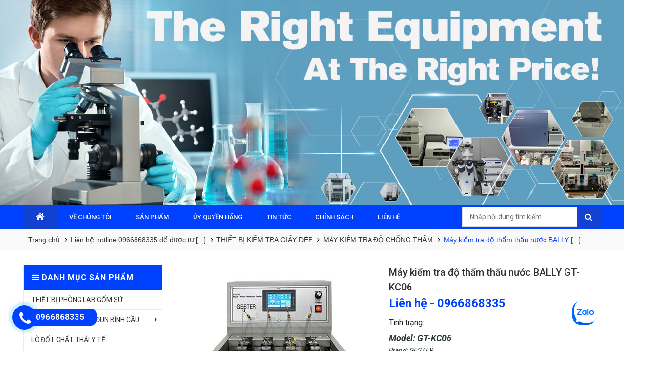

--- FILE ---
content_type: text/html; charset=UTF-8
request_url: https://stechvietnam.com/may-kiem-tra-do-tham-thau-nuoc-bally-gt-kc06-1-1-2393350.html
body_size: 26127
content:
<!DOCTYPE html>
<html lang="vi" lang="vi" class="supports-fontface v2_bnc_html">
<!-- Edit By @DTM Template 2019-->
<head>
  <base s_name="vattukhoahocquocte2" idw="16303" href="https://stechvietnam.com" extention=".html" />
<meta http-equiv="Content-Type" content="text/html; charset=utf-8" />
<meta name="viewport" content="width=device-width, initial-scale=1, user-scalable=0">
<title>Máy kiểm tra độ thẩm thấu nước BALLY GT-KC06</title>
<meta name="description" content="Gọi ngay 0966868335 đại diện hãng GESTER để được tư vấn Máy kiểm tra độ thẩm thấu nước BALLY GT-KC06 và hỗ trợ giá tốt nhất. Hàng chính hãng, hỗ trợ bảo trì sửa chữa trọn đời">
<meta name="keywords" content="may-kiem-tra-do-tham-thau-nuoc-bally-gt-kc06,Máy thí nghiệm chất lượng giầy dép,GT-KC06,Manual GT-KC06,Hướng dẫn sử dụng Máy kiểm tra độ thẩm thấu nước BALLY GT-KC06,Bảng giá Máy kiểm tra độ thẩm thấu nước BALLY GT-KC06,Báo giá Máy kiểm tra độ thẩm thấu n">
<meta name="robots" content="INDEX, FOLLOW"/>
<link rel="shortcut icon" href="https://cdn-img-v2.mybota.vn/uploadv2/web/16/16303/informationbasic/2022/06/30/08/20/1656572600_stechvietnam.png" />
<link rel="icon" href="https://cdn-img-v2.mybota.vn/uploadv2/web/16/16303/informationbasic/2022/06/30/08/20/1656572600_stechvietnam.png" />
<link rel="canonical" href="http://stechvietnam.com/may-kiem-tra-do-tham-thau-nuoc-bally-gt-kc06-1-1-2393350.html">
<meta property="dc:description og:description schema:description" name="description" content="Gọi ngay 0966868335 đại diện hãng GESTER để được tư vấn Máy kiểm tra độ thẩm thấu nước BALLY GT-KC06 và hỗ trợ giá tốt nhất. Hàng chính hãng, hỗ trợ bảo trì sửa chữa trọn đời" />
<meta name="twitter:card" content="summary"></meta>
<meta name="twitter:card" content="summary" />
<meta name="twitter:site" content="@nytimesbits" />
<meta name="twitter:creator" content="@nickbilton" />

<meta property="og:title" content="Máy kiểm tra độ thẩm thấu nước BALLY GT-KC06"/>
<meta property="og:image" content="https://cdn-img-v2.mybota.vn/uploadv2/web/16/16303/product/2022/08/21/10/03/1661068350_may-kiem-tra-do-tham-thau-nuoc-bally-gt-kc06.png"/>
<meta proschperty="og:description" content="Gọi ngay 0966868335 đại diện hãng GESTER để được tư vấn Máy kiểm tra độ thẩm thấu nước BALLY GT-KC06 và hỗ trợ giá tốt nhất. Hàng chính hãng, hỗ trợ bảo trì sửa chữa trọn đời"/>
<meta property="og:site_name" content="Máy kiểm tra độ thẩm thấu nước BALLY GT-KC06"/>


<script type="application/ld+json">
    {
        "@context": "http://schema.org",
        "@type": "Organization",
        "url": "http://www.example.com",
        "name": "Unlimited Ball Bearings Corp.",
        "contactPoint": {
            "@type": "ContactPoint",
            "telephone": "+1-401-555-1212",
            "contactType": "Customer service"
        }
    }
</script>
<div class="zalo-chat-widget" data-oaid="4209376483452912780" data-welcome-message="Rất vui khi được hỗ trợ bạn!" data-autopopup="1" data-width="300" data-height="500"></div>

<script src="https://sp.zalo.me/plugins/sdk.js"></script>  <!-- Css -->
<link href="https://stechvietnam.com/themes/93681/statics/css/style.css?v=27.2" rel="stylesheet">
<!-- End Css -->
<link href="https://fonts.googleapis.com/css2?family=Roboto:ital,wght@0,100;0,300;0,400;0,500;0,700;0,900;1,100;1,300;1,400;1,500;1,700;1,900&display=swap" rel="stylesheet">
<!-- FontIcon -->
<link href="https://maxcdn.bootstrapcdn.com/font-awesome/4.7.0/css/font-awesome.min.css" rel="stylesheet" media="screen">
<!-- End FontIcon -->
  <!-- JS -->
  <script src="https://cdnjs.cloudflare.com/ajax/libs/jquery/2.2.1/jquery.min.js"></script>
  <!-- End JS --> 
</head>
<body>
<div id="tooltipppppp"></div>
<div id="popupCartModal" class="modal fade" role="dialog">
    <div class="modal-dialog">
      <!-- Modal content-->
      <div class="modal-content">
        <button type="button" class="close flyclose" onclick="dl_flytocart();" data-dismiss="modal" data-backdrop="false" aria-label="Close" style="position: relative; z-index: 9;"><span aria-hidden="true">×</span></button>
        <div class="row row-noGutter">
         <div class="modal-left">
          <h3 class="title"><i class="fa fa-check-square-o"></i> Sản phẩm này vừa được thêm vào giỏ hàng</h3>
          <div class="modal-body">
           <div class="f-miniCart-miniv2">
    <div class="f-miniCart-miniv2-toolbar">
        <div class="miniv2-toolbar-name">
           <a class="miniv2-toolbar-barclick"> 
                <div class="v2_bnc_header_icon">
                    <i class="fa fa-shopping-cart"></i>
                    <span>0</span>
                </div>
                <span class="miniv2-toolbar-count"><span class="v2_bnc_header_icon_mobile">Giỏ hàng</span> 
                </span>
            </a>
     </div>
 </div>
 <div class="wrap_cart">
    <div class="miniCart-top">
        <span>Giỏ hàng của tôi (0)</span>
    </div>
    <div class="miniCart-body">
        <ul class="miniCartItem">
                        <li><center>Hiện chưa có sản phẩm nào trong giỏ hàng của bạn</center></li>
                    </ul>
            </div>
</div>
</div>
         </div>
       </div>
     </div>
   </div>
 </div>
</div>

<div id="form1" class="modal fade" role="dialog">
    <div class="modal-dialog">
      <!-- Modal content-->
      <div class="modal-content">
        <button type="button" class="close flyclose" onclick="dl_flytocart();" data-dismiss="modal" data-backdrop="false" aria-label="Close" style="position: relative; z-index: 9;"><span aria-hidden="true">×</span></button>
        <div class="row row-noGutter">
         <div class="modal-left">
          <div class="modal-body">
           <div class="form_1title_">Báo giá</div><form id="formCustom_1" method="POST" action="https://stechvietnam.com/template-form-add.html" name="formCustom_1802"  enctype="multipart/form-data"><label>Tên sản phẩm:</label>
    <input type="text" value="" placeholder="Tên sản phẩm" name="input_1" />



    <label>Tên:</label>
    <input type="text" value="" placeholder="Họ và tên" name="input_1_1" />



    <label>Số:</label>
    <input type="number" min="NaN" max="NaN" name="number_1" placeholder="Số điện thoại" />



    <label>Hoặc:</label>
    <input type="text" value="" placeholder="Email" name="input_1_3" />


<button type="submit">Yêu cầu báo giá</button><input type="hidden" name="lang" value="vi" /><input type="hidden" name="form_id" value="1802" /><div class="loadding_form"><img src="https://cdn-img-v2.mybota.vn/media/4541/loading2.gif" width="50"/></div><style>#formCustom_1{position: relative;}.loadding_form{display: none; position: absolute;height: 100%;width: 100%;top:0;left:0; background: #0000002e;} .loadding_form.loadd{display: block;z-index: 999;}.loadding_form img{left: 45%; top: 25%; position: absolute;width: 50px;height: 50px;}</style><script>
                  $(document).ready(function(){
                     $("#formCustom_1 button[type=submit]").click(function(e){
                        var validate = $("#formCustom_1 input[required=required]").val();
                        if(validate !=""){
                            $(".loadding_form").addClass("loadd");
                        }
                     });
                  });
                </script></form>         </div>
       </div>
     </div>
   </div>
 </div>
</div>
<script>
$(document).ready(function() {
    $('#formCustom_1 input[name="input_1"]').css('display', 'none');
    $('button[data-target="#form1"]').click(function(e){
        var val_name= $(this).attr('data-name');
        $('#formCustom_1 input[name="input_1"]').val(val_name);
    });
});
</script>
<div class="d-none">
 <!-- So sánh sánh sản phẩm -->
<div id="f-compare" status="closed" class="hidden">
<div class="f-compare-title"><i></i><span>So sánh sản phẩm</span> </div>
<div class="f-compare-body">
<ul class="f-compare-ul no-margin no-padding">

</ul>
<div class="f-compare-info"><span id="compare-notify"></span></div>
<div class="f-compare-button" style="display: none;"> <a href="/product-compare.html">So sánh </a> </div>
</div>
</div>
<!-- End So sánh sánh sản phẩm --></div>
<div id="container" class="main_page_bnc">
<!-- Header -->
<header class="v2_bnc_header">
  <div class="v2_bnc_header_tops">
   <div class="clearfix">
  <a href="https://stechvietnam.com" class="v2_bnc_logo" rel="nofollow" title='Stech international'>
             <img src="https://cdn-img-v2.mybota.vn/uploadv2/web/16/16303/news/2021/09/21/06/12/1632217696_header_image-banner.jpg" width="1800" height="100" class="img-responsive" alt='Stech international' />
             </a>
   <!-- Cart -->
   <div class="v2_bnc_cart_main d-none">
    <div class="f-miniCart-miniv2">
    <div class="f-miniCart-miniv2-toolbar">
        <div class="miniv2-toolbar-name">
           <a class="miniv2-toolbar-barclick"> 
                <div class="v2_bnc_header_icon">
                    <i class="fa fa-shopping-cart"></i>
                    <span>0</span>
                </div>
                <span class="miniv2-toolbar-count"><span class="v2_bnc_header_icon_mobile">Giỏ hàng</span> 
                </span>
            </a>
     </div>
 </div>
 <div class="wrap_cart">
    <div class="miniCart-top">
        <span>Giỏ hàng của tôi (0)</span>
    </div>
    <div class="miniCart-body">
        <ul class="miniCartItem">
                        <li><center>Hiện chưa có sản phẩm nào trong giỏ hàng của bạn</center></li>
                    </ul>
            </div>
</div>
</div>
  </div>
  <!-- End Cart -->
</div>
</div>
<div class="v2_bnc_header_menu clearfix ">
  <div class="container">
    <div class="row align-items-center">
      <div class="col-xl-9 col-lg-9 d-xl-block d-lg-block d-md-none d-sm-none d-none">
        <div class="v2_bnc_menu">
  <ul>
    <li class="menu-item active">
      <a href="https://stechvietnam.com" class="v2_bnc_menu_item">
        <i class="fa fa-home" aria-hidden="true"></i>
      </a>
    </li>
                <li class="menu-item ">
<a href="https://stechvietnam.com/gioi-thieu-1-8-7014.html" class="v2_bnc_menu_item">
VỀ CHÚNG TÔI </a>
</li>
                    <li class="menu-item ">
<a href="https://stechvietnam.com/trang-product.html" class="v2_bnc_menu_item">
SẢN PHẨM </a>
</li>
                    <li class="menu-item ">
<a href="https://stechvietnam.com/uy-quyen-hang-1-7-15730.html" class="v2_bnc_menu_item">
ỦY QUYỀN HÃNG </a>
</li>
                    <li class="menu-item ">
<a href="https://stechvietnam.com/trang-news.html" class="v2_bnc_menu_item">
TIN TỨC </a>
</li>
                    <li class="menu-item ">
<a href="" class="v2_bnc_menu_item">
CHÍNH SÁCH </a>
</li>
                    <li class="menu-item ">
<a href="https://stechvietnam.com/trang-contact.html" class="v2_bnc_menu_item">
LIÊN HỆ </a>
</li>
              </ul>
</div>     </div>
     <div class="col-xl-3 col-lg-3 col-sm-12">
         <div class="v2_bnc_header_right">
             <!-- Menu Mobile -->
             <div class="v2_bnc_menu_mobile">
                 <nav id="main-nav">
                     <ul>
                                                  <li>
                             <a href="https://stechvietnam.com/gioi-thieu-1-8-7014.html">VỀ CHÚNG TÔI</a>
                                                      </li>
                                                  <li>
                             <a href="https://stechvietnam.com/trang-product.html">SẢN PHẨM</a>
                                                      </li>
                                                  <li>
                             <a href="https://stechvietnam.com/uy-quyen-hang-1-7-15730.html">ỦY QUYỀN HÃNG</a>
                                                      </li>
                                                  <li>
                             <a href="https://stechvietnam.com/trang-news.html">TIN TỨC</a>
                                                      </li>
                                                  <li>
                             <a href="">CHÍNH SÁCH</a>
                                                      </li>
                                                  <li>
                             <a href="https://stechvietnam.com/trang-contact.html">LIÊN HỆ</a>
                                                      </li>
                                              </ul>
                     <ul class="bottom-nav">
                         <li class="text-center">© 2019 , Developer by Bota</li>
                     </ul>
                 </nav>
             </div>
             <!-- End Menu Mobile -->
       <!-- Search -->
       <div class="v2_bnc_search">
        <div id="search-box" class="v2_bnc_search_main">
          <div class="search search-area">
            <div class="input-group v2_bnc_search_border">
              <div class="input-group-btn search-basic d-none">
                <select class="form-control " name="BNC_searchCategory">
                  <option value="product" selected
                    >Sản phẩm</option>
                    <option value="news" >Tin tức</option>
                      <option value="album" >Album</option>
                        <option value="video" >Video</option>
                          <option value="recruit" >Tuyển dụng</option>
                          </select>
                        </div>
                        <input type="search" class="form-control search-field" placeholder="Nhập nội dung tìm kiếm..." name="BNC_txt_search" id="BNC_txt_search" value="">
                        <div class="BNC_btn_search_icon"> <a href="javascript:void(0);" class="search-button" id="BNC_btn_search"><i class="fa fa-search"></i></a> </div>
                        <!-- Search Smart -->
                        <div class="searchAutoComplete d-none">        
                          <ul id="resSearch" style="display: none;">
                            <li>
                              <a href="">sản phẩm a</a>
                            </li>
                            <li>
                              <a href="">sản phẩm b</a>
                            </li>
                            <li>
                              <a href="">sản phẩm c</a>
                            </li>
                          </ul>
                        </div>
                        <!-- End Search Smart -->
                      </div>
                    </div>
                  </div>
                </div>
                <!-- End Search --> 
              </div>
            </div>
          </div>
        </div>
</div>
      </header>
<!-- End Header --><section class="v2_bnc_inside_page">
    <div class="v2_bnc_products_view_details">
    <!-- Breadcrumbs -->
      <!-- Breadcrumbs -->
    <div class="v2_breadcrumb_main">
    <div class="container">
      <ul class="breadcrumb">
                                <li ><a href="https://stechvietnam.com">Trang chủ</a></li>
                                        <li ><a href="https://stechvietnam.com/trang-product.html">Liên hệ hotline:0966868335 để được tư [...]</a></li>
                                        <li ><a href="https://stechvietnam.com/thiet-bi-kiem-tra-giay-dep-2-1-589544.html">THIẾT BỊ KIỂM TRA GIẦY DÉP</a></li>
                                        <li ><a href="https://stechvietnam.com/may-kiem-tra-do-chong-tham-2-1-589632.html">MÁY KIỂM TRA ĐỘ CHỐNG THẤM</a></li>
                                        <li ><a href="#">Máy kiểm tra độ thẩm thấu nước BALLY [...]</a></li>
                      </ul>
    </div>
</div>
    <!-- End Breadcrumbs -->    <!-- End Breadcrumbs -->
    <div class="container margin-top-30">
        <div class="v2_bnc_products_body">
            <div class="row">  
            <div class="col-xl-3 col-lg-3 d-xl-block d-lg-block d-none d-xl-block d-lg-block">
                <div class="v2_bnc_category_productsxs">
<div class="v2_bnc_category_products_title"><h2> <span><i class="fa fa-bars"></i> Danh mục sản phẩm</span></h2></div>
<div class="v2_bnc_block_cate_body">
<ul class="v2_bnc_block_category_menu_block">
<li >
<a href="https://stechvietnam.com/thiet-bi-phong-lab-gom-su-2-1-636943.html" title="THIẾT BỊ PHÒNG LAB GỐM SỨ">
 THIẾT BỊ PHÒNG LAB GỐM SỨ 
</a>
</li> 
<li class="v2_bnc_menu_has_submenu">
<a href="https://stechvietnam.com/bep-gia-nhiet-bep-dun-binh-cau-2-1-580381.html" title="BẾP GIA NHIỆT - BẾP ĐUN BÌNH CẦU">
 BẾP GIA NHIỆT - BẾP ĐUN BÌNH CẦU 
</a>
<ul class="v2_bnc_menu_subxx">
<li >
<a href="https://stechvietnam.com/bep-gia-nhiet-2-1-580383.html" title="BẾP GIA NHIỆT">BẾP GIA NHIỆT  </a>
</li>
<li >
<a href="https://stechvietnam.com/bep-dun-binh-cau-2-1-550167.html" title="BẾP ĐUN BÌNH CẦU">BẾP ĐUN BÌNH CẦU  </a>
</li>
</ul>
</li> 
<li >
<a href="https://stechvietnam.com/lo-dot-chat-thai-y-te-2-1-553760.html" title="LÒ ĐỐT CHẤT THẢI Y TẾ">
 LÒ ĐỐT CHẤT THẢI Y TẾ 
</a>
</li> 
<li >
<a href="https://stechvietnam.com/thiet-bi-phong-lab-xang-dau-2-1-559170.html" title="THIẾT BỊ PHÒNG LAB DẦU MỎ">
 THIẾT BỊ PHÒNG LAB DẦU MỎ 
</a>
</li> 
<li >
<a href="https://stechvietnam.com/thiet-bi-thi-nghiem-nganh-go-2-1-559182.html" title="THIẾT BỊ THÍ NGHIỆM NGÀNH GỖ">
 THIẾT BỊ THÍ NGHIỆM NGÀNH GỖ 
</a>
</li> 
<li >
<a href="https://stechvietnam.com/thiet-bi-thi-nghiem-vat-lieu-cao-su-nhua-polyme-2-1-621906.html" title="THIẾT BỊ THÍ NGHIỆM VẬT LIỆU CAO SU, NHỰA POLYME">
 THIẾT BỊ THÍ NGHIỆM VẬT LIỆU CAO SU, NHỰA POLYME 
</a>
</li> 
<li >
<a href="https://stechvietnam.com/thiet-bi-thi-nghiem-nganh-than-khoang-san-2-1-598378.html" title="THIẾT BỊ THÍ NGHIỆM NGÀNH THAN KHOÁNG SẢN, VIÊN NÉN GỖ">
 THIẾT BỊ THÍ NGHIỆM NGÀNH THAN KHOÁNG SẢN, VIÊN NÉN GỖ 
</a>
</li> 
<li >
<a href="https://stechvietnam.com/pcr-laboratory-2-1-562284.html" title="PCR LABORATORY">
 PCR LABORATORY 
</a>
</li> 
<li >
<a href="https://stechvietnam.com/thiet-bi-phong-lab-det-may-2-1-586623.html" title="THIẾT BỊ PHÒNG LAB DỆT MAY">
 THIẾT BỊ PHÒNG LAB DỆT MAY 
</a>
</li> 
<li >
<a href="https://stechvietnam.com/thiet-bi-kiem-tra-bao-bi-nhua-2-1-635571.html" title="THIẾT BỊ KIỂM TRA BAO BÌ NHỰA">
 THIẾT BỊ KIỂM TRA BAO BÌ NHỰA 
</a>
</li> 
<li >
<a href="https://stechvietnam.com/thiet-bi-kiem-tra-bao-bi-duoc-pham-chai-lo-thuy-tinh-2-1-635572.html" title="THIẾT BỊ KIỂM TRA BAO BÌ DƯỢC PHẨM, CHAI LỌ THỦY TINH">
 THIẾT BỊ KIỂM TRA BAO BÌ DƯỢC PHẨM, CHAI LỌ THỦY TINH 
</a>
</li> 
<li >
<a href="https://stechvietnam.com/thiet-bi-kiem-tra-bao-bi-do-hop-thuc-pham-2-1-622010.html" title="THIẾT BỊ KIỂM TRA BAO BÌ LON ĐỒ HỘP THỰC PHẨM">
 THIẾT BỊ KIỂM TRA BAO BÌ LON ĐỒ HỘP THỰC PHẨM 
</a>
</li> 
<li >
<a href="https://stechvietnam.com/lo-phan-ung-phong-thi-nghiem-2-1-552134.html" title="LÒ PHẢN ỨNG PHÒNG THÍ NGHIỆM">
 LÒ PHẢN ỨNG PHÒNG THÍ NGHIỆM 
</a>
</li> 
<li >
<a href="https://stechvietnam.com/thiet-bi-phong-lab-dien-dien-tu-2-1-602567.html" title="THIẾT BỊ PHÒNG LAB ĐIỆN, ĐIỆN TỬ">
 THIẾT BỊ PHÒNG LAB ĐIỆN, ĐIỆN TỬ 
</a>
</li> 
<li class="v2_bnc_menu_has_submenu">
<a href="https://stechvietnam.com/thiet-bi-kiem-tra-giay-dep-2-1-589544.html" title="THIẾT BỊ KIỂM TRA GIẦY DÉP">
 THIẾT BỊ KIỂM TRA GIẦY DÉP 
</a>
<ul class="v2_bnc_menu_subxx">
<li >
<a href="https://stechvietnam.com/may-kiem-tra-do-ben-keo-2-1-589616.html" title="MÁY KIỂM TRA ĐỘ BỀN KÉO">MÁY KIỂM TRA ĐỘ BỀN KÉO  </a>
</li>
<li >
<a href="https://stechvietnam.com/may-kiem-tra-mai-mon-2-1-589618.html" title="MÁY KIỂM TRA MÀI MÒN">MÁY KIỂM TRA MÀI MÒN  </a>
</li>
<li >
<a href="https://stechvietnam.com/may-kiem-tra-uon-2-1-589620.html" title="MÁY KIỂM TRA UỐN">MÁY KIỂM TRA UỐN  </a>
</li>
<li >
<a href="https://stechvietnam.com/may-kiem-tra-do-ben-moi-2-1-589622.html" title="MÁY KIỂM TRA ĐỘ BỀN MỎI">MÁY KIỂM TRA ĐỘ BỀN MỎI  </a>
</li>
<li >
<a href="https://stechvietnam.com/may-kiem-tra-tac-dong-luc-2-1-589624.html" title="MÁY KIỂM TRA TÁC ĐỘNG LỰC">MÁY KIỂM TRA TÁC ĐỘNG LỰC  </a>
</li>
<li >
<a href="https://stechvietnam.com/may-kiem-tra-nen-2-1-589626.html" title="MÁY KIỂM TRA NÉN">MÁY KIỂM TRA NÉN  </a>
</li>
<li >
<a href="https://stechvietnam.com/may-kiem-tra-ma-sat-va-do-truot-2-1-589628.html" title="MÁY KIỂM TRA MA SÁT VÀ ĐỘ TRƯỢT">MÁY KIỂM TRA MA SÁT VÀ ĐỘ TRƯỢT  </a>
</li>
<li >
<a href="https://stechvietnam.com/may-kiem-tra-do-ben-bong-troc-2-1-589630.html" title="MÁY KIỂM TRA ĐỘ BỀN BONG TRÓC">MÁY KIỂM TRA ĐỘ BỀN BONG TRÓC  </a>
</li>
<li >
<a href="https://stechvietnam.com/may-kiem-tra-do-chong-tham-2-1-589632.html" title="MÁY KIỂM TRA ĐỘ CHỐNG THẤM">MÁY KIỂM TRA ĐỘ CHỐNG THẤM  </a>
</li>
</ul>
</li> 
<li class="v2_bnc_menu_has_submenu">
<a href="https://stechvietnam.com/be-cach-thuy-be-dieu-nhiet-2-1-521380.html" title="BỂ CÁCH THỦY - BỂ ĐIỀU NHIỆT">
 BỂ CÁCH THỦY - BỂ ĐIỀU NHIỆT 
</a>
<ul class="v2_bnc_menu_subxx">
<li >
<a href="https://stechvietnam.com/be-on-nhiet-kho-2-1-525148.html" title="BỂ ỔN NHIỆT KHÔ">BỂ ỔN NHIỆT KHÔ  </a>
</li>
<li >
<a href="https://stechvietnam.com/be-dieu-nhiet-lanh-2-1-526968.html" title="BỂ ĐIỀU NHIỆT LẠNH">BỂ ĐIỀU NHIỆT LẠNH  </a>
</li>
<li >
<a href="https://stechvietnam.com/be-cach-thuy-2-1-526970.html" title="BỂ CÁCH THỦY, ĐIỀU NHIỆT">BỂ CÁCH THỦY, ĐIỀU NHIỆT  </a>
</li>
<li >
<a href="https://stechvietnam.com/be-cach-dau-2-1-526972.html" title="BỂ CÁCH DẦU">BỂ CÁCH DẦU  </a>
</li>
<li >
<a href="https://stechvietnam.com/be-on-nhiet-do-do-nhot-2-1-527096.html" title="BỂ ỔN NHIỆT ĐO ĐỘ NHỚT">BỂ ỔN NHIỆT ĐO ĐỘ NHỚT  </a>
</li>
</ul>
</li> 
<li class="v2_bnc_menu_has_submenu">
<a href="https://stechvietnam.com/be-rua-sieu-am-hoa-chat-tay-rua-2-1-521378.html" title="BỂ RỬA SIÊU ÂM - HÓA CHẤT TẨY RỬA">
 BỂ RỬA SIÊU ÂM - HÓA CHẤT TẨY RỬA 
</a>
<ul class="v2_bnc_menu_subxx">
<li >
<a href="https://stechvietnam.com/be-rua-sieu-am-daihan-2-1-539544.html" title="BỂ RỬA SIÊU ÂM DAIHAN">BỂ RỬA SIÊU ÂM DAIHAN  </a>
</li>
<li >
<a href="https://stechvietnam.com/be-rua-sieu-am-trung-quoc-2-1-523432.html" title="BỂ RỬA SIÊU ÂM TRUNG QUỐC">BỂ RỬA SIÊU ÂM TRUNG QUỐC  </a>
</li>
<li >
<a href="https://stechvietnam.com/be-rua-sieu-am-elma-2-1-523434.html" title="BỂ RỬA SIÊU ÂM ELMA">BỂ RỬA SIÊU ÂM ELMA  </a>
</li>
<li >
<a href="https://stechvietnam.com/hoa-chat-tay-rua-2-1-523436.html" title="HÓA CHẤT TẨY RỬA">HÓA CHẤT TẨY RỬA  </a>
</li>
<li >
<a href="https://stechvietnam.com/be-rua-sieu-am-cong-nghiep-2-1-622552.html" title="BỂ RỬA SIÊU ÂM CÔNG NGHIỆP">BỂ RỬA SIÊU ÂM CÔNG NGHIỆP  </a>
</li>
<li >
<a href="https://stechvietnam.com/be-rua-sieu-am-grant-instruments-2-1-565226.html" title="BỂ RỬA SIÊU ÂM GRANT INSTRUMENTS">BỂ RỬA SIÊU ÂM GRANT INSTRUMENTS  </a>
</li>
</ul>
</li> 
<li class="v2_bnc_menu_has_submenu">
<a href="https://stechvietnam.com/bom-hut-chan-khong-2-1-525113.html" title="BƠM HÚT CHÂN KHÔNG">
 BƠM HÚT CHÂN KHÔNG 
</a>
<ul class="v2_bnc_menu_subxx">
<li >
<a href="https://stechvietnam.com/bom-chan-khong-vong-dau-2-1-525115.html" title="BƠM CHÂN KHÔNG VÒNG DẦU">BƠM CHÂN KHÔNG VÒNG DẦU  </a>
</li>
<li >
<a href="https://stechvietnam.com/bom-chan-khong-kieu-mang-2-1-525121.html" title="BƠM CHÂN KHÔNG KIỂU MÀNG">BƠM CHÂN KHÔNG KIỂU MÀNG  </a>
</li>
<li >
<a href="https://stechvietnam.com/bom-chan-khong-vong-nuoc-2-1-525125.html" title="BƠM CHÂN KHÔNG VÒNG NƯỚC">BƠM CHÂN KHÔNG VÒNG NƯỚC  </a>
</li>
</ul>
</li> 
<li class="v2_bnc_menu_has_submenu">
<a href="https://stechvietnam.com/cong-nghe-sinh-hoc-2-1-521328.html" title="CÔNG NGHỆ SINH HỌC">
 CÔNG NGHỆ SINH HỌC 
</a>
<ul class="v2_bnc_menu_subxx">
<li >
<a href="https://stechvietnam.com/tu-am-be-on-nhiet-2-1-529926.html" title="TỦ ẤM-BỂ ỔN NHIỆT">TỦ ẤM-BỂ ỔN NHIỆT  </a>
</li>
<li >
<a href="https://stechvietnam.com/may-dem-khuan-lac-2-1-543854.html" title="MÁY ĐẾM KHUẨN LẠC">MÁY ĐẾM KHUẨN LẠC  </a>
</li>
<li >
<a href="https://stechvietnam.com/ban-soi-uv-gel-doc-2-1-526980.html" title="BÀN SOI UV, GEL DOC">BÀN SOI UV, GEL DOC  </a>
</li>
<li >
<a href="https://stechvietnam.com/tu-am-tu-lanh-2-1-526982.html" title="TỦ BẢO QUẢN THUỐC VACCINE">TỦ BẢO QUẢN THUỐC VACCINE  </a>
</li>
<li >
<a href="https://stechvietnam.com/may-lac-may-dong-hoa-mau-2-1-528046.html" title="MÁY LẮC, MÁY ĐỒNG HÓA MẪU">MÁY LẮC, MÁY ĐỒNG HÓA MẪU  </a>
</li>
</ul>
</li> 
<li class="v2_bnc_menu_has_submenu">
<a href="https://stechvietnam.com/cong-nghe-vat-lieu-2-1-529564.html" title="CÔNG NGHỆ VẬT LIỆU">
 CÔNG NGHỆ VẬT LIỆU 
</a>
<ul class="v2_bnc_menu_subxx">
<li >
<a href="https://stechvietnam.com/thiet-bi-kiem-tra-thi-nghiem-do-ben-be-mat-san-pham-2-1-542614.html" title="MÁY PHUN SƯƠNG MUỐI">MÁY PHUN SƯƠNG MUỐI  </a>
</li>
<li >
<a href="https://stechvietnam.com/luyen-kim-kim-loai-2-1-529566.html" title="LÒ NUNG THÍ NGHIỆM">LÒ NUNG THÍ NGHIỆM  </a>
</li>
</ul>
</li> 
<li class="v2_bnc_menu_has_submenu">
<a href="https://stechvietnam.com/kinh-hien-vi-kinh-lup-kinh-thien-van-2-1-521370.html" title="KÍNH HIỂN VI-KÍNH LÚP">
 KÍNH HIỂN VI-KÍNH LÚP 
</a>
<ul class="v2_bnc_menu_subxx">
<li >
<a href="https://stechvietnam.com/kinh-hien-vi-dien-tu-2-1-548130.html" title="KÍNH HIỂN VI ĐIỆN TỬ">KÍNH HIỂN VI ĐIỆN TỬ  </a>
</li>
<li class="v2_bnc_menu_has_submenu">
<a href="https://stechvietnam.com/kinh-hien-vi-sinh-hoc-2-1-526914.html" title="KÍNH HIỂN VI EUROMEX">KÍNH HIỂN VI EUROMEX  </a>
<ul class="v2_bnc_menu_sub_xx">
<li>
<a href="https://stechvietnam.com/kinh-hien-vi-soi-noi-2-1-548128.html" title="KÍNH HIỂN VI SOI NỔI"> KÍNH HIỂN VI SOI NỔI </a>
</li>
<li>
<a href="https://stechvietnam.com/kinh-hien-vi-soi-vat-lieu-2-1-543898.html" title="KÍNH HIỂN VI  SOI VẬT LIỆU"> KÍNH HIỂN VI  SOI VẬT LIỆU </a>
</li>
<li>
<a href="https://stechvietnam.com/kinh-hien-vi-sinh-hoc-2-1-530658.html" title="KÍNH HIỂN VI SINH HỌC"> KÍNH HIỂN VI SINH HỌC </a>
</li>
</ul>
</li>
<li >
<a href="https://stechvietnam.com/kinh-hien-vi-phan-pha-2-1-526916.html" title="KÍNH HIỂN VI PHẢN PHA">KÍNH HIỂN VI PHẢN PHA  </a>
</li>
<li >
<a href="https://stechvietnam.com/kinh-hien-vi-soi-mach-mau-2-1-534636.html" title="KÍNH HIỂN VI SOI MẠCH MÁU">KÍNH HIỂN VI SOI MẠCH MÁU  </a>
</li>
<li >
<a href="https://stechvietnam.com/camera-kinh-hien-vi-2-1-549508.html" title="CAMERA KÍNH HIỂN VI">CAMERA KÍNH HIỂN VI  </a>
</li>
<li >
<a href="https://stechvietnam.com/kinh-hien-vi-kruss-2-1-543900.html" title="KÍNH HIỂN VI KRUSS">KÍNH HIỂN VI KRUSS  </a>
</li>
<li >
<a href="https://stechvietnam.com/kinh-hien-vi-trung-quoc-2-1-548274.html" title="KÍNH HIỂN VI TRUNG QUỐC">KÍNH HIỂN VI TRUNG QUỐC  </a>
</li>
<li >
<a href="https://stechvietnam.com/kinh-lup-2-1-535490.html" title="KÍNH LÚP">KÍNH LÚP  </a>
</li>
</ul>
</li> 
<li class="v2_bnc_menu_has_submenu">
<a href="https://stechvietnam.com/lo-nung-phong-thi-nghiem-2-1-521368.html" title="LÒ NUNG PHÒNG THÍ NGHIỆM">
 LÒ NUNG PHÒNG THÍ NGHIỆM 
</a>
<ul class="v2_bnc_menu_subxx">
<li >
<a href="https://stechvietnam.com/nhiet-luyen-thep-2-1-529676.html" title="NHIỆT LUYỆN THÉP">NHIỆT LUYỆN THÉP  </a>
</li>
<li >
<a href="https://stechvietnam.com/lo-nung-ong-2-1-529694.html" title="LÒ NUNG ỐNG">LÒ NUNG ỐNG  </a>
</li>
<li >
<a href="https://stechvietnam.com/lo-thieu-ket-nha-khoa-2-1-580385.html" title="LÒ THIÊU KẾT NHA KHOA">LÒ THIÊU KẾT NHA KHOA  </a>
</li>
<li >
<a href="https://stechvietnam.com/lo-nung-thi-nghiem-han-quoc-2-1-580147.html" title="LÒ NUNG THÍ NGHIỆM HÀN QUỐC">LÒ NUNG THÍ NGHIỆM HÀN QUỐC  </a>
</li>
<li >
<a href="https://stechvietnam.com/lo-nung-xu-ly-nhiet-saftherm-2-1-572299.html" title="LÒ NUNG XỬ LÝ NHIỆT SAFTHERM">LÒ NUNG XỬ LÝ NHIỆT SAFTHERM  </a>
</li>
<li class="v2_bnc_menu_has_submenu">
<a href="https://stechvietnam.com/lo-nung-nabertherm-2-1-523156.html" title="LÒ NUNG NABERTHERM">LÒ NUNG NABERTHERM  </a>
<ul class="v2_bnc_menu_sub_xx">
<li>
<a href="https://stechvietnam.com/lo-nung-muffle-len-den-1200-c-nabertherm-2-1-577396.html" title="LÒ NUNG MUFFLE LÊN ĐẾN 1200 ° C NABERTHERM"> LÒ NUNG MUFFLE LÊN ĐẾN 1200 ° C NABERTHERM </a>
</li>
<li>
<a href="https://stechvietnam.com/lo-nung-muffle-len-den-1100-c-nabertherm-2-1-577418.html" title="LÒ NUNG MUFFLE LÊN ĐẾN 1100 ° C NABERTHERM"> LÒ NUNG MUFFLE LÊN ĐẾN 1100 ° C NABERTHERM </a>
</li>
<li>
<a href="https://stechvietnam.com/lo-tro-hoa-lo-luyen-tro-ashing-furnaces-up-to-1100c-2-1-577420.html" title="LÒ TRO HÓA - LÒ LUYỆN TRO  (Ashing Furnaces up to 1100 °C)"> LÒ TRO HÓA - LÒ LUYỆN TRO  (Ashing Furnaces up to 1100 °C) </a>
</li>
<li>
<a href="https://stechvietnam.com/lo-nung-muffle-len-den-1400-c-2-1-577198.html" title="LÒ NUNG MUFFLE LÊN ĐẾN 1400 ° C NABERTHERM"> LÒ NUNG MUFFLE LÊN ĐẾN 1400 ° C NABERTHERM </a>
</li>
<li>
<a href="https://stechvietnam.com/lo-nung-muffle-len-den-1300-c-nabertherm-2-1-577208.html" title="LÒ NUNG MUFFLE LÊN ĐẾN 1300 ° C NABERTHERM"> LÒ NUNG MUFFLE LÊN ĐẾN 1300 ° C NABERTHERM </a>
</li>
</ul>
</li>
<li >
<a href="https://stechvietnam.com/lo-nung-trung-quoc-2-1-523160.html" title="LÒ NUNG TRUNG QUỐC">LÒ NUNG TRUNG QUỐC  </a>
</li>
</ul>
</li> 
<li >
<a href="https://stechvietnam.com/may-cat-dam-2-1-521366.html" title="MÁY CẤT ĐẠM- MÁY PHÁ MẪU- MÁY PHÂN TÍCH">
 MÁY CẤT ĐẠM- MÁY PHÁ MẪU- MÁY PHÂN TÍCH 
</a>
</li> 
<li >
<a href="https://stechvietnam.com/may-cat-nuoc-2-1-521364.html" title="MÁY CẤT NƯỚC">
 MÁY CẤT NƯỚC 
</a>
</li> 
<li >
<a href="https://stechvietnam.com/may-co-quay-chan-khong-may-thoi-kho-mau-2-1-521374.html" title="MÁY CÔ QUAY CHÂN KHÔNG">
 MÁY CÔ QUAY CHÂN KHÔNG 
</a>
</li> 
<li class="v2_bnc_menu_has_submenu">
<a href="https://stechvietnam.com/may-khuay-may-lac-va-may-dong-hoa-mau-2-1-521360.html" title="MÁY KHUẤY - MÁY LẮC - MÁY ĐỒNG HÓA MẪU">
 MÁY KHUẤY - MÁY LẮC - MÁY ĐỒNG HÓA MẪU 
</a>
<ul class="v2_bnc_menu_subxx">
<li >
<a href="https://stechvietnam.com/may-khuay-dua-2-1-530270.html" title="MÁY KHUẤY ĐŨA">MÁY KHUẤY ĐŨA  </a>
</li>
<li >
<a href="https://stechvietnam.com/may-khuay-tu-2-1-527750.html" title="MÁY KHUẤY TỪ">MÁY KHUẤY TỪ  </a>
</li>
<li class="v2_bnc_menu_has_submenu">
<a href="https://stechvietnam.com/may-lac-2-1-528044.html" title="MÁY LẮC">MÁY LẮC  </a>
<ul class="v2_bnc_menu_sub_xx">
<li>
<a href="https://stechvietnam.com/may-lac-ngang-2-1-533395.html" title="MÁY LẮC NGANG"> MÁY LẮC NGANG </a>
</li>
<li>
<a href="https://stechvietnam.com/may-lac-vortex-2-1-528048.html" title="MÁY LẮC VORTEX"> MÁY LẮC VORTEX </a>
</li>
<li>
<a href="https://stechvietnam.com/may-lac-ong-mau-2-1-528066.html" title="MÁY LẮC ỐNG MÁU"> MÁY LẮC ỐNG MÁU </a>
</li>
<li>
<a href="https://stechvietnam.com/may-lac-dia-pcr-2-1-528068.html" title="MÁY LẮC ĐĨA PCR"> MÁY LẮC ĐĨA PCR </a>
</li>
<li>
<a href="https://stechvietnam.com/may-lac-tron-2-1-528084.html" title="MÁY LẮC TRÒN"> MÁY LẮC TRÒN </a>
</li>
</ul>
</li>
<li class="v2_bnc_menu_has_submenu">
<a href="https://stechvietnam.com/may-dong-hoa-2-1-528096.html" title="MÁY ĐỒNG HÓA">MÁY ĐỒNG HÓA  </a>
<ul class="v2_bnc_menu_sub_xx">
<li>
<a href="https://stechvietnam.com/may-dong-hoa-toc-do-cao-2-1-528098.html" title="MÁY ĐỒNG HÓA TỐC ĐỘ CAO"> MÁY ĐỒNG HÓA TỐC ĐỘ CAO </a>
</li>
</ul>
</li>
</ul>
</li> 
<li class="v2_bnc_menu_has_submenu">
<a href="https://stechvietnam.com/may-ly-tam-2-1-521358.html" title="MÁY LY TÂM">
 MÁY LY TÂM 
</a>
<ul class="v2_bnc_menu_subxx">
<li >
<a href="https://stechvietnam.com/may-ly-tam-dau-2-1-526910.html" title="MÁY LY TÂM DẦU">MÁY LY TÂM DẦU  </a>
</li>
<li >
<a href="https://stechvietnam.com/may-ly-tam-loc-2-1-526912.html" title="MÁY LY TÂM LỌC">MÁY LY TÂM LỌC  </a>
</li>
<li >
<a href="https://stechvietnam.com/may-ly-tam-hermle-duc-2-1-521814.html" title="MÁY LY TÂM HERMLE">MÁY LY TÂM HERMLE  </a>
</li>
<li >
<a href="https://stechvietnam.com/may-ly-tam-han-quoc-2-1-521824.html" title="MÁY LY TÂM HÀN QUỐC">MÁY LY TÂM HÀN QUỐC  </a>
</li>
<li >
<a href="https://stechvietnam.com/may-ly-tam-dlab-my-2-1-540524.html" title="MÁY LY TÂM DLAB-MỸ">MÁY LY TÂM DLAB-MỸ  </a>
</li>
<li >
<a href="https://stechvietnam.com/may-ly-tam-hettich-2-1-523648.html" title="MÁY LY TÂM HETTICH">MÁY LY TÂM HETTICH  </a>
</li>
<li >
<a href="https://stechvietnam.com/may-ly-tam-trung-quoc-2-1-523650.html" title="MÁY LY TÂM TRUNG QUỐC">MÁY LY TÂM TRUNG QUỐC  </a>
</li>
<li >
<a href="https://stechvietnam.com/may-ly-tam-toc-do-cao-2-1-526729.html" title="MÁY LY TÂM TỐC ĐỘ CAO">MÁY LY TÂM TỐC ĐỘ CAO  </a>
</li>
<li >
<a href="https://stechvietnam.com/may-ly-tam-senova-2-1-554166.html" title="MÁY LY TÂM SENOVA">MÁY LY TÂM SENOVA  </a>
</li>
<li >
<a href="https://stechvietnam.com/may-ly-tam-lanh-2-1-526836.html" title="MÁY LY TÂM LẠNH">MÁY LY TÂM LẠNH  </a>
</li>
</ul>
</li> 
<li >
<a href="https://stechvietnam.com/may-pha-mau-vi-song-2-1-550476.html" title="MÁY PHÁ MẪU VI SÓNG">
 MÁY PHÁ MẪU VI SÓNG 
</a>
</li> 
<li class="v2_bnc_menu_has_submenu">
<a href="https://stechvietnam.com/may-quang-pho-quang-ke-ngon-lua-2-1-521356.html" title="MÁY QUANG PHỔ - QUANG KẾ NGỌN LỬA">
 MÁY QUANG PHỔ - QUANG KẾ NGỌN LỬA 
</a>
<ul class="v2_bnc_menu_subxx">
<li >
<a href="https://stechvietnam.com/phu-kien-cho-may-aas-2-1-526396.html" title="PHỤ KIỆN CHO MÁY AAS">PHỤ KIỆN CHO MÁY AAS  </a>
</li>
<li >
<a href="https://stechvietnam.com/quang-pho-uv-vis-2-1-524430.html" title="MÁY QUANG PHỔ UV-VIS">MÁY QUANG PHỔ UV-VIS  </a>
</li>
<li >
<a href="https://stechvietnam.com/may-quang-pho-hap-thu-nguyen-tu-aas-2-1-524432.html" title="MÁY QUANG PHỔ HẤP THỤ NGUYÊN TỬ AAS">MÁY QUANG PHỔ HẤP THỤ NGUYÊN TỬ AAS  </a>
</li>
</ul>
</li> 
<li class="v2_bnc_menu_has_submenu">
<a href="https://stechvietnam.com/may-say-dong-kho-may-say-thang-hoa-2-1-521354.html" title="MÁY SẤY ĐÔNG KHÔ- MÁY SẤY THĂNG HOA">
 MÁY SẤY ĐÔNG KHÔ- MÁY SẤY THĂNG HOA 
</a>
<ul class="v2_bnc_menu_subxx">
<li >
<a href="https://stechvietnam.com/may-say-dong-kho-may-say-thang-hoa-phong-thi-nghiem-2-1-541225.html" title="MÁY SẤY ĐÔNG KHÔ- MÁY SẤY THĂNG HOA PHÒNG THÍ NGHIỆM">MÁY SẤY ĐÔNG KHÔ- MÁY SẤY THĂNG HOA PHÒNG THÍ NGHIỆM  </a>
</li>
<li >
<a href="https://stechvietnam.com/may-say-dong-kho-may-say-thang-hoa-cong-nghiep-2-1-526940.html" title="MÁY SẤY ĐÔNG KHÔ - MÁY SẤY THĂNG HOA CÔNG NGHIỆP">MÁY SẤY ĐÔNG KHÔ - MÁY SẤY THĂNG HOA CÔNG NGHIỆP  </a>
</li>
<li >
<a href="https://stechvietnam.com/dung-tich-vua-va-nho-2-1-526942.html" title="MÁY SẤY ĐÔNG KHÔ - MÁY SẤY THĂNG HOA DUNG TÍCH VỪA VÀ NHỎ">MÁY SẤY ĐÔNG KHÔ - MÁY SẤY THĂNG HOA DUNG TÍCH VỪA VÀ NHỎ  </a>
</li>
</ul>
</li> 
<li class="v2_bnc_menu_has_submenu">
<a href="https://stechvietnam.com/noi-hap-tiet-trung-2-1-533214.html" title="NỒI HẤP TIỆT TRÙNG">
 NỒI HẤP TIỆT TRÙNG 
</a>
<ul class="v2_bnc_menu_subxx">
<li >
<a href="https://stechvietnam.com/noi-hap-tiet-trung-biobase-2-1-544610.html" title="NỒI HẤP TIỆT TRÙNG BIOBASE">NỒI HẤP TIỆT TRÙNG BIOBASE  </a>
</li>
<li >
<a href="https://stechvietnam.com/noi-hap-tiet-trung-hysc-korea-2-1-562286.html" title="NỒI HẤP TIỆT TRÙNG HYSC KOREA">NỒI HẤP TIỆT TRÙNG HYSC KOREA  </a>
</li>
<li >
<a href="https://stechvietnam.com/noi-hap-han-quoc-2-1-530654.html" title="NỒI HẤP TIỆT TRÙNG DAIHAN LABTECH">NỒI HẤP TIỆT TRÙNG DAIHAN LABTECH  </a>
</li>
<li >
<a href="https://stechvietnam.com/noi-hap-tiet-trung-jibimed-2-1-533218.html" title="NỒI HẤP TIỆT TRÙNG JIBIMED">NỒI HẤP TIỆT TRÙNG JIBIMED  </a>
</li>
<li >
<a href="https://stechvietnam.com/noi-hap-tiet-trung-novapro-2-1-533220.html" title="NỒI HẤP TIỆT TRÙNG NOVAPRO">NỒI HẤP TIỆT TRÙNG NOVAPRO  </a>
</li>
<li >
<a href="https://stechvietnam.com/noi-hap-sturdy-2-1-530166.html" title="NỒI HẤP STURDY">NỒI HẤP STURDY  </a>
</li>
</ul>
</li> 
<li class="v2_bnc_menu_has_submenu">
<a href="https://stechvietnam.com/tu-an-toan-sinh-hoc-2-1-541242.html" title="TỦ AN TOÀN SINH HỌC">
 TỦ AN TOÀN SINH HỌC 
</a>
<ul class="v2_bnc_menu_subxx">
<li >
<a href="https://stechvietnam.com/tu-an-toan-sinh-hoc-cap-1-2-1-541250.html" title="TỦ AN TOÀN SINH HỌC CẤP 1">TỦ AN TOÀN SINH HỌC CẤP 1  </a>
</li>
<li class="v2_bnc_menu_has_submenu">
<a href="https://stechvietnam.com/tu-an-toan-sinh-hoc-cap-2-2-1-541252.html" title="TỦ AN TOÀN SINH HỌC CẤP 2">TỦ AN TOÀN SINH HỌC CẤP 2  </a>
<ul class="v2_bnc_menu_sub_xx">
<li>
<a href="https://stechvietnam.com/tu-an-toan-sinh-hoc-cap-2-biobase-2-1-544230.html" title="TỦ AN TOÀN SINH HỌC CẤP 2 BIOBASE"> TỦ AN TOÀN SINH HỌC CẤP 2 BIOBASE </a>
</li>
<li>
<a href="https://stechvietnam.com/tu-an-toan-sinh-hoc-cap-2-labtech-2-1-544232.html" title="TỦ AN TOÀN SINH HỌC CẤP 2 LABTECH"> TỦ AN TOÀN SINH HỌC CẤP 2 LABTECH </a>
</li>
</ul>
</li>
<li >
<a href="https://stechvietnam.com/tu-an-toan-sinh-hoc-cap-3-2-1-544354.html" title="TỦ AN TOÀN SINH HỌC CẤP 3">TỦ AN TOÀN SINH HỌC CẤP 3  </a>
</li>
</ul>
</li> 
<li class="v2_bnc_menu_has_submenu">
<a href="https://stechvietnam.com/tu-am-tu-am-co2-tu-am-lac-2-1-521348.html" title="TỦ ẤM -  TỦ ẤM CO2- TỦ ẤM LẮC">
 TỦ ẤM -  TỦ ẤM CO2- TỦ ẤM LẮC 
</a>
<ul class="v2_bnc_menu_subxx">
<li >
<a href="https://stechvietnam.com/tu-am-co2-2-1-535043.html" title="TỦ ẤM CO2">TỦ ẤM CO2  </a>
</li>
<li >
<a href="https://stechvietnam.com/tu-am-han-quoc-2-1-530198.html" title="TỦ ẤM HÀN QUỐC">TỦ ẤM HÀN QUỐC  </a>
</li>
<li >
<a href="https://stechvietnam.com/tu-am-lac-2-1-530204.html" title="TỦ ẤM LẮC">TỦ ẤM LẮC  </a>
</li>
<li >
<a href="https://stechvietnam.com/tu-am-trung-quoc-2-1-525670.html" title="TỦ ẤM TRUNG QUỐC">TỦ ẤM TRUNG QUỐC  </a>
</li>
<li >
<a href="https://stechvietnam.com/tu-am-lanh-bod-2-1-525996.html" title="TỦ ẤM LẠNH (BOD)">TỦ ẤM LẠNH (BOD)  </a>
</li>
</ul>
</li> 
<li class="v2_bnc_menu_has_submenu">
<a href="https://stechvietnam.com/tu-cay-vi-sinh-tu-cay-vo-trung-tu-thao-tac-pcr-2-1-521346.html" title="TỦ CẤY VI SINH- TỦ CẤY VÔ TRÙNG- TỦ THAO TÁC PCR">
 TỦ CẤY VI SINH- TỦ CẤY VÔ TRÙNG- TỦ THAO TÁC PCR 
</a>
<ul class="v2_bnc_menu_subxx">
<li >
<a href="https://stechvietnam.com/tu-thao-tac-pcr-2-1-544256.html" title="TỦ THAO TÁC PCR">TỦ THAO TÁC PCR  </a>
</li>
<li >
<a href="https://stechvietnam.com/tu-cay-vi-sinh-han-quoc-hysc-2-1-580161.html" title="TỦ CẤY VI SINH HÀN QUỐC HYSC">TỦ CẤY VI SINH HÀN QUỐC HYSC  </a>
</li>
<li >
<a href="https://stechvietnam.com/tu-cay-jeiotech-2-1-540508.html" title="TỦ CẤY JEIOTECH">TỦ CẤY JEIOTECH  </a>
</li>
<li >
<a href="https://stechvietnam.com/tu-cay-biobase-2-1-535026.html" title="TỦ CẤY BIOBASE">TỦ CẤY BIOBASE  </a>
</li>
<li >
<a href="https://stechvietnam.com/tu-cay-daihan-labtech-2-1-535028.html" title="TỦ CẤY DAIHAN LABTECH">TỦ CẤY DAIHAN LABTECH  </a>
</li>
<li >
<a href="https://stechvietnam.com/tu-cay-lk-lab-2-1-535030.html" title="TỦ CẤY LK LAB">TỦ CẤY LK LAB  </a>
</li>
<li >
<a href="https://stechvietnam.com/tu-cay-sogold-2-1-535032.html" title="TỦ CẤY SUGOLD">TỦ CẤY SUGOLD  </a>
</li>
</ul>
</li> 
<li class="v2_bnc_menu_has_submenu">
<a href="https://stechvietnam.com/tu-dung-hoa-chat-2-1-526730.html" title="TỦ ĐỰNG HÓA CHẤT">
 TỦ ĐỰNG HÓA CHẤT 
</a>
<ul class="v2_bnc_menu_subxx">
<li >
<a href="https://stechvietnam.com/hoa-chat-de-chay-no-2-1-526732.html" title="HÓA CHẤT DỄ CHÁY NỔ">HÓA CHẤT DỄ CHÁY NỔ  </a>
</li>
</ul>
</li> 
<li class="v2_bnc_menu_has_submenu">
<a href="https://stechvietnam.com/tu-hut-khi-doc-2-1-521342.html" title="TỦ HÚT KHÍ ĐỘC">
 TỦ HÚT KHÍ ĐỘC 
</a>
<ul class="v2_bnc_menu_subxx">
<li >
<a href="https://stechvietnam.com/tu-hut-biobase-2-1-533272.html" title="TỦ HÚT BIOBASE">TỦ HÚT BIOBASE  </a>
</li>
<li >
<a href="https://stechvietnam.com/tu-hut-labtech-2-1-533274.html" title="TỦ HÚT LABTECH">TỦ HÚT LABTECH  </a>
</li>
<li >
<a href="https://stechvietnam.com/tu-hut-khi-doc-hysc-han-quoc-2-1-580163.html" title="TỦ HÚT KHÍ ĐỘC HYSC HÀN QUỐC">TỦ HÚT KHÍ ĐỘC HYSC HÀN QUỐC  </a>
</li>
</ul>
</li> 
<li class="v2_bnc_menu_has_submenu">
<a href="https://stechvietnam.com/tu-lanh-tu-bao-quan-2-1-521344.html" title="TỦ LẠNH BẢO QUẢN VACCINE- BẢO QUẢN SINH PHẨM">
 TỦ LẠNH BẢO QUẢN VACCINE- BẢO QUẢN SINH PHẨM 
</a>
<ul class="v2_bnc_menu_subxx">
<li class="v2_bnc_menu_has_submenu">
<a href="https://stechvietnam.com/tu-lanh-am-sau-150-86-40-25-do-2-1-529164.html" title="TỦ LẠNH ÂM SÂU (-150/-86/-40/-25 ĐỘ)">TỦ LẠNH ÂM SÂU (-150/-86/-40/-25 ĐỘ)  </a>
<ul class="v2_bnc_menu_sub_xx">
<li>
<a href="https://stechvietnam.com/tu-lanh-am-sau-haier-2-1-533616.html" title="TỦ LẠNH ÂM SÂU HAIER"> TỦ LẠNH ÂM SÂU HAIER </a>
</li>
<li>
<a href="https://stechvietnam.com/tu-lanh-am-sau-biobase-2-1-547995.html" title="TỦ LẠNH ÂM SÂU BIOBASE"> TỦ LẠNH ÂM SÂU BIOBASE </a>
</li>
<li>
<a href="https://stechvietnam.com/tu-lanh-am-sau-arctiko-2-1-549532.html" title="TỦ LẠNH ÂM SÂU ARCTIKO"> TỦ LẠNH ÂM SÂU ARCTIKO </a>
</li>
<li>
<a href="https://stechvietnam.com/tu-lanh-am-sau-evermed-2-1-549536.html" title="TỦ LẠNH ÂM SÂU EVERMED"> TỦ LẠNH ÂM SÂU EVERMED </a>
</li>
</ul>
</li>
<li class="v2_bnc_menu_has_submenu">
<a href="https://stechvietnam.com/tu-bao-quan-mau-2-8-do-c-2-1-532014.html" title="TỦ BẢO QUẢN MẪU (2-8 ĐỘ C)">TỦ BẢO QUẢN MẪU (2-8 ĐỘ C)  </a>
<ul class="v2_bnc_menu_sub_xx">
<li>
<a href="https://stechvietnam.com/tu-bao-quan-mau-biobase-2-1-533599.html" title="TỦ BẢO QUẢN MẪU BIOBASE"> TỦ BẢO QUẢN MẪU BIOBASE </a>
</li>
<li>
<a href="https://stechvietnam.com/tu-bao-quan-mau-haier-2-1-533601.html" title="TỦ LẠNH BẢO QUẢN MẪU HAIER"> TỦ LẠNH BẢO QUẢN MẪU HAIER </a>
</li>
<li>
<a href="https://stechvietnam.com/tu-bao-quan-mau-evermed-italia-2-1-533603.html" title="TỦ BẢO QUẢN MẪU EVERMED – ITALIA"> TỦ BẢO QUẢN MẪU EVERMED – ITALIA </a>
</li>
<li>
<a href="https://stechvietnam.com/tu-bao-quan-mau-arctiko-2-1-549534.html" title="TỦ BẢO QUẢN MẪU ARCTIKO"> TỦ BẢO QUẢN MẪU ARCTIKO </a>
</li>
</ul>
</li>
<li >
<a href="https://stechvietnam.com/thiet-bi-giu-lanh-di-dong-van-chuyen-vaccine-2-1-544612.html" title="THIẾT BỊ GIỮ LẠNH DI ĐỘNG VẬN CHUYỂN VACCINE">THIẾT BỊ GIỮ LẠNH DI ĐỘNG VẬN CHUYỂN VACCINE  </a>
</li>
<li >
<a href="https://stechvietnam.com/tu-lanh-midea-biomedical-2-1-633341.html" title="TỦ LẠNH MIDEA BIOMEDICAL">TỦ LẠNH MIDEA BIOMEDICAL  </a>
</li>
</ul>
</li> 
<li class="v2_bnc_menu_has_submenu">
<a href="https://stechvietnam.com/tu-moi-truong-tu-vi-khi-hau-2-1-526014.html" title="TỦ MÔI TRƯỜNG- TỦ VI KHÍ HẬU">
 TỦ MÔI TRƯỜNG- TỦ VI KHÍ HẬU 
</a>
<ul class="v2_bnc_menu_subxx">
<li >
<a href="https://stechvietnam.com/tu-vi-khi-hau-xingchen-2-1-541190.html" title="TỦ VI KHÍ HẬU XINGCHEN">TỦ VI KHÍ HẬU XINGCHEN  </a>
</li>
<li >
<a href="https://stechvietnam.com/tu-moi-truong-labtech-2-1-541192.html" title="TỦ MÔI TRƯỜNG LABTECH">TỦ MÔI TRƯỜNG LABTECH  </a>
</li>
<li >
<a href="https://stechvietnam.com/tu-moi-truong-boxun-2-1-533072.html" title="TỦ MÔI TRƯỜNG BOXUN">TỦ MÔI TRƯỜNG BOXUN  </a>
</li>
<li >
<a href="https://stechvietnam.com/tu-thu-nghiem-thuoc-cap-toc-2-1-633456.html" title="TỦ THỬ NGHIỆM THUỐC CẤP TỐC">TỦ THỬ NGHIỆM THUỐC CẤP TỐC  </a>
</li>
<li >
<a href="https://stechvietnam.com/tu-thiet-lap-moi-truong-kiem-tra-zhongzhi-2-1-542642.html" title="TỦ THIẾT LẬP MÔI TRƯỜNG KIỂM TRA ZHONGZHI">TỦ THIẾT LẬP MÔI TRƯỜNG KIỂM TRA ZHONGZHI  </a>
</li>
<li >
<a href="https://stechvietnam.com/tu-moi-truong-daihan-2-1-548034.html" title="TỦ MÔI TRƯỜNG DAIHAN">TỦ MÔI TRƯỜNG DAIHAN  </a>
</li>
<li >
<a href="https://stechvietnam.com/tu-vi-khi-hau-faithful-2-1-548346.html" title="TỦ VI KHÍ HẬU FAITHFUL">TỦ VI KHÍ HẬU FAITHFUL  </a>
</li>
</ul>
</li> 
<li class="v2_bnc_menu_has_submenu">
<a href="https://stechvietnam.com/tu-say-2-1-521372.html" title="TỦ SẤY- TỦ SẤY TIỆT TRÙNG">
 TỦ SẤY- TỦ SẤY TIỆT TRÙNG 
</a>
<ul class="v2_bnc_menu_subxx">
<li class="v2_bnc_menu_has_submenu">
<a href="https://stechvietnam.com/test-2-2-1-521322.html" title="TỦ SẤY TRUNG QUỐC">TỦ SẤY TRUNG QUỐC  </a>
<ul class="v2_bnc_menu_sub_xx">
<li>
<a href="https://stechvietnam.com/tu-say-faithful-2-1-533280.html" title="TỦ SẤY FAITHFUL"> TỦ SẤY FAITHFUL </a>
</li>
<li>
<a href="https://stechvietnam.com/tu-say-xing-chen-trung-quoc-2-1-521862.html" title="TỦ SẤY XINGCHEN"> TỦ SẤY XINGCHEN </a>
</li>
<li>
<a href="https://stechvietnam.com/tu-say-fengling-2-1-526215.html" title="TỦ SẤY FENGLING"> TỦ SẤY FENGLING </a>
</li>
</ul>
</li>
<li >
<a href="https://stechvietnam.com/test-4-2-1-521326.html" title="SẤY TẦNG SÔI">SẤY TẦNG SÔI  </a>
</li>
<li >
<a href="https://stechvietnam.com/tu-say-dung-tich-lon-nabertherm-2-1-576904.html" title="TỦ SẤY DUNG TÍCH LỚN NABERTHERM">TỦ SẤY DUNG TÍCH LỚN NABERTHERM  </a>
</li>
<li class="v2_bnc_menu_has_submenu">
<a href="https://stechvietnam.com/tu-say-han-quoc-2-1-521864.html" title="TỦ SẤY HÀN QUỐC">TỦ SẤY HÀN QUỐC  </a>
<ul class="v2_bnc_menu_sub_xx">
<li>
<a href="https://stechvietnam.com/tu-say-hysc-han-quoc-2-1-577990.html" title="TỦ SẤY HYSC - HÀN QUỐC"> TỦ SẤY HYSC - HÀN QUỐC </a>
</li>
</ul>
</li>
<li >
<a href="https://stechvietnam.com/tu-say-d-2-1-521866.html" title="TỦ SẤY ĐỨC">TỦ SẤY ĐỨC  </a>
</li>
<li >
<a href="https://stechvietnam.com/tu-say-chan-khong-2-1-521868.html" title="TỦ SẤY CHÂN KHÔNG">TỦ SẤY CHÂN KHÔNG  </a>
</li>
<li >
<a href="https://stechvietnam.com/tu-say-nabertherm-2-1-576668.html" title="TỦ SẤY 300 ĐỘ NABERTHERM">TỦ SẤY 300 ĐỘ NABERTHERM  </a>
</li>
<li >
<a href="https://stechvietnam.com/tu-say-nhiet-do-cao-2-1-527814.html" title="TỦ SẤY NHIỆT ĐỘ CAO">TỦ SẤY NHIỆT ĐỘ CAO  </a>
</li>
<li >
<a href="https://stechvietnam.com/tu-say-doi-luu-cuong-buc-nhiet-do-cao-nabertherm-2-1-576994.html" title="TỦ SẤY ĐỐI LƯU CƯỠNG BỨC NHIỆT ĐỘ CAO NABERTHERM">TỦ SẤY ĐỐI LƯU CƯỠNG BỨC NHIỆT ĐỘ CAO NABERTHERM  </a>
</li>
</ul>
</li> 
<li >
<a href="https://stechvietnam.com/huong-ung-phong-va-diet-covid-2-1-521324.html" title="THIẾT BỊ DIỆT KHUẨN BẢO VỆ MÔI TRƯỜNG">
 THIẾT BỊ DIỆT KHUẨN BẢO VỆ MÔI TRƯỜNG 
</a>
</li> 
<li class="v2_bnc_menu_has_submenu">
<a href="https://stechvietnam.com/thiet-bi-do-dung-cu-do-2-1-542517.html" title="THIẾT BỊ ĐO- DỤNG CỤ ĐO">
 THIẾT BỊ ĐO- DỤNG CỤ ĐO 
</a>
<ul class="v2_bnc_menu_subxx">
<li class="v2_bnc_menu_has_submenu">
<a href="https://stechvietnam.com/test-22-2-1-521362.html" title="MÁY ĐO ĐA CHỈ TIÊU">MÁY ĐO ĐA CHỈ TIÊU  </a>
<ul class="v2_bnc_menu_sub_xx">
<li>
<a href="https://stechvietnam.com/may-do-ph-do-dan-2-1-525322.html" title="MÁY ĐO NƯỚC ĐỂ BÀN"> MÁY ĐO NƯỚC ĐỂ BÀN </a>
</li>
<li>
<a href="https://stechvietnam.com/may-phan-tich-dau-an-2-1-541241.html" title="MÁY PHÂN TÍCH DẦU ĂN"> MÁY PHÂN TÍCH DẦU ĂN </a>
</li>
<li>
<a href="https://stechvietnam.com/may-do-nuoc-cam-tay-2-1-525394.html" title="MÁY ĐO NƯỚC CẦM TAY"> MÁY ĐO NƯỚC CẦM TAY </a>
</li>
<li>
<a href="https://stechvietnam.com/may-do-oxy-hoa-tan-2-1-543852.html" title="MÁY ĐO OXY HÒA TAN"> MÁY ĐO OXY HÒA TAN </a>
</li>
<li>
<a href="https://stechvietnam.com/but-do-nuoc-2-1-525450.html" title="BÚT ĐO NƯỚC"> BÚT ĐO NƯỚC </a>
</li>
</ul>
</li>
<li class="v2_bnc_menu_has_submenu">
<a href="https://stechvietnam.com/can-dien-tu-2-1-521376.html" title="CÂN ĐIỆN TỬ">CÂN ĐIỆN TỬ  </a>
<ul class="v2_bnc_menu_sub_xx">
<li>
<a href="https://stechvietnam.com/can-do-ti-trong-2-1-530748.html" title="CÂN ĐO TỈ TRỌNG"> CÂN ĐO TỈ TRỌNG </a>
</li>
<li>
<a href="https://stechvietnam.com/can-cong-nghiep-2-1-522818.html" title="CÂN CÔNG NGHIỆP"> CÂN CÔNG NGHIỆP </a>
</li>
<li>
<a href="https://stechvietnam.com/can-ki-thuat-2-1-522070.html" title="CÂN KĨ THUẬT"> CÂN KĨ THUẬT </a>
</li>
<li>
<a href="https://stechvietnam.com/can-say-am-2-1-522072.html" title="CÂN SẤY ẨM"> CÂN SẤY ẨM </a>
</li>
<li>
<a href="https://stechvietnam.com/can-phan-tich-4-so-2-1-522184.html" title="CÂN PHÂN TÍCH 4 SỐ"> CÂN PHÂN TÍCH 4 SỐ </a>
</li>
<li>
<a href="https://stechvietnam.com/can-phan-tich-5-s-2-1-522186.html" title="CÂN PHÂN TÍCH 5 SỐ"> CÂN PHÂN TÍCH 5 SỐ </a>
</li>
</ul>
</li>
</ul>
</li> 
<li class="v2_bnc_menu_has_submenu">
<a href="https://stechvietnam.com/thiet-bi-nganh-duoc-2-1-526673.html" title="THIẾT BỊ NGÀNH DƯỢC">
 THIẾT BỊ NGÀNH DƯỢC 
</a>
<ul class="v2_bnc_menu_subxx">
<li >
<a href="https://stechvietnam.com/san-xuat-vien-nang-2-1-529922.html" title="SẢN XUẤT VIÊN NANG">SẢN XUẤT VIÊN NANG  </a>
</li>
<li >
<a href="https://stechvietnam.com/may-tron-2-1-528170.html" title="TRỘN, XAY, NGHIỀN">TRỘN, XAY, NGHIỀN  </a>
</li>
<li class="v2_bnc_menu_has_submenu">
<a href="https://stechvietnam.com/kiem-nghiem-2-1-529714.html" title="KIỂM NGHIỆM">KIỂM NGHIỆM  </a>
<ul class="v2_bnc_menu_sub_xx">
<li>
<a href="https://stechvietnam.com/kiem-nghiem-hoa-ly-2-1-526675.html" title="KIỂM NGHIỆM HÓA LÝ"> KIỂM NGHIỆM HÓA LÝ </a>
</li>
<li>
<a href="https://stechvietnam.com/kiem-nghiem-do-ben-kiem-nghiem-do-cung-2-1-545998.html" title="KIỂM NGHIỆM ĐỘ BỀN, KIỂM NGHIỆM ĐỘ CỨNG"> KIỂM NGHIỆM ĐỘ BỀN, KIỂM NGHIỆM ĐỘ CỨNG </a>
</li>
<li>
<a href="https://stechvietnam.com/phong-vi-sinh-2-1-527824.html" title="KIỂM NGHIỆM VI SINH"> KIỂM NGHIỆM VI SINH </a>
</li>
</ul>
</li>
<li class="v2_bnc_menu_has_submenu">
<a href="https://stechvietnam.com/thiet-bi-phu-tro-2-1-529766.html" title="THIẾT BỊ PHỤ TRỢ">THIẾT BỊ PHỤ TRỢ  </a>
<ul class="v2_bnc_menu_sub_xx">
<li>
<a href="https://stechvietnam.com/may-dem-vien-2-1-580165.html" title="MÁY ĐẾM VIÊN"> MÁY ĐẾM VIÊN </a>
</li>
<li>
<a href="https://stechvietnam.com/may-lau-vien-2-1-529768.html" title="MÁY LAU VIÊN"> MÁY LAU VIÊN </a>
</li>
</ul>
</li>
<li >
<a href="https://stechvietnam.com/say-kho-say-tang-soi-2-1-528748.html" title="SẤY KHÔ, SẤY TẦNG SÔI">SẤY KHÔ, SẤY TẦNG SÔI  </a>
</li>
<li >
<a href="https://stechvietnam.com/may-dap-vien-2-1-528776.html" title="MÁY DẬP VIÊN">MÁY DẬP VIÊN  </a>
</li>
<li >
<a href="https://stechvietnam.com/bao-film-bao-duong-2-1-528822.html" title="BAO FILM, BAO ĐƯỜNG">BAO FILM, BAO ĐƯỜNG  </a>
</li>
<li >
<a href="https://stechvietnam.com/tao-hat-2-1-528344.html" title="TẠO HẠT ƯỚT/KHÔ">TẠO HẠT ƯỚT/KHÔ  </a>
</li>
</ul>
</li> 
<li >
<a href="https://stechvietnam.com/thiet-bi-tiet-trung-2-1-521352.html" title="THIẾT BỊ TIỆT TRÙNG DỤNG CỤ ĐỂ BÀN">
 THIẾT BỊ TIỆT TRÙNG DỤNG CỤ ĐỂ BÀN 
</a>
</li> 
<li class="v2_bnc_menu_has_submenu">
<a href="https://stechvietnam.com/thiet-bi-thi-nghiem-nganh-bao-bi-2-1-542294.html" title="THIẾT BỊ THÍ NGHIỆM NGÀNH BAO BÌ">
 THIẾT BỊ THÍ NGHIỆM NGÀNH BAO BÌ 
</a>
<ul class="v2_bnc_menu_subxx">
<li >
<a href="https://stechvietnam.com/may-kiem-tra-tham-thau-khi-2-1-542342.html" title="MÁY KIỂM TRA THẨM THẤU HƠI NƯỚC">MÁY KIỂM TRA THẨM THẤU HƠI NƯỚC  </a>
</li>
<li >
<a href="https://stechvietnam.com/may-kiem-tra-tham-thau-hoi-nuoc-2-1-542344.html" title="MÁY KIỂM TRA THẨM THẤU KHÍ">MÁY KIỂM TRA THẨM THẤU KHÍ  </a>
</li>
<li >
<a href="https://stechvietnam.com/may-do-he-so-ma-sat-2-1-542346.html" title="MÁY ĐO HỆ SỐ MA SÁT">MÁY ĐO HỆ SỐ MA SÁT  </a>
</li>
<li >
<a href="https://stechvietnam.com/may-kiem-tra-dong-goi-boa-bi-nhua-sumspring-2-1-567434.html" title="MÁY KIỂM TRA ĐÓNG GÓI BAO BÌ SUMSPRING">MÁY KIỂM TRA ĐÓNG GÓI BAO BÌ SUMSPRING  </a>
</li>
<li >
<a href="https://stechvietnam.com/may-do-do-ben-2-1-542348.html" title="MÁY ĐO ĐỘ BỀN">MÁY ĐO ĐỘ BỀN  </a>
</li>
<li >
<a href="https://stechvietnam.com/may-kiem-tra-thong-so-han-nhiet-2-1-542350.html" title="MÁY KIỂM TRA THÔNG SỐ HÀN NHIỆT">MÁY KIỂM TRA THÔNG SỐ HÀN NHIỆT  </a>
</li>
<li >
<a href="https://stechvietnam.com/thiet-bi-kiem-tra-chat-luong-bao-bi-nhat-ban-2-1-638094.html" title="THIẾT BỊ KIỂM TRA CHẤT LƯỢNG BAO BÌ NHẬT BẢN">THIẾT BỊ KIỂM TRA CHẤT LƯỢNG BAO BÌ NHẬT BẢN  </a>
</li>
<li >
<a href="https://stechvietnam.com/may-do-do-day-2-1-542352.html" title="MÁY ĐO ĐỘ DẦY">MÁY ĐO ĐỘ DẦY  </a>
</li>
<li >
<a href="https://stechvietnam.com/may-so-mau-2-1-542354.html" title="MÁY SO MẦU">MÁY SO MẦU  </a>
</li>
</ul>
</li> 
</ul>
</div>
</div>
            </div>  
            <div class="col-xl-9 col-lg-9 col-md-12 col-sm-12 col-12 d-xl-block d-lg-block">
                <!-- Products details -->
<script type="text/javascript">
dataLayer.push({
'ecommerce': {
'detail': {
'actionField': {'list': 'DANH-MUC'},    
'products': [{
'id': "2393350", 
'name': "Máy kiểm tra độ thẩm thấu nước BALLY GT-KC06",
'price': "0.00", 
'category': "THIẾT BỊ KIỂM TRA GIẦY DÉP" 
}]
}
}
});
</script>
<div class="v2_bnc_product_details_page">
<div class="row">
<!-- Zoom image -->
        
<div class="v2_bnc_products_details_zoom_img col-xl-6 col-lg-6 col-md-6 col-12" id="zoom-img">
<div class="v2_bnc_products_large_default v2_bnc_products_large_image">
<a  href="https://cdn-img-v2.mybota.vn/uploadv2/web/16/16303/product/2022/08/21/10/03/1661068350_may-kiem-tra-do-tham-thau-nuoc-bally-gt-kc06.png" class="large_image_url checkurl"  data-rel="prettyPhoto[product-gallery]" >
<img id="img_01" class="img-responsive" alt="Máy kiểm tra độ thẩm thấu nước BALLY GT-KC06" src="https://cdn-img-v2.mybota.vn/uploadv2/web/16/16303/product/2022/08/21/10/03/1661068350_may-kiem-tra-do-tham-thau-nuoc-bally-gt-kc06.png" data-zoom-image="https://cdn-img-v2.mybota.vn/uploadv2/web/16/16303/product/2022/08/21/10/03/1661068350_may-kiem-tra-do-tham-thau-nuoc-bally-gt-kc06.png"/>
</a>
<div class="d-none">
<div class="item">
<a href="https://cdn-img-v2.mybota.vn/uploadv2/web/16/16303/product/2022/08/21/10/03/1661068350_may-kiem-tra-do-tham-thau-nuoc-bally-gt-kc06.png" data-image="https://cdn-img-v2.mybota.vn/uploadv2/web/16/16303/product/2022/08/21/10/03/1661068350_may-kiem-tra-do-tham-thau-nuoc-bally-gt-kc06.png" data-zoom-image="https://cdn-img-v2.mybota.vn/uploadv2/web/16/16303/product/2022/08/21/10/03/1661068350_may-kiem-tra-do-tham-thau-nuoc-bally-gt-kc06.png" data-rel="prettyPhoto[product-gallery]">
</a>
</div>	
<div class="item">
<a href="https://cdn-img-v2.mybota.vn/uploadv2/web/16/16303/product/2022/08/21/10/03/1661068341_bally-water-penetration-tester-gt-kc06.png" data-image="https://cdn-img-v2.mybota.vn/uploadv2/web/16/16303/product/2022/08/21/10/03/1661068341_bally-water-penetration-tester-gt-kc06.png" data-zoom-image="https://cdn-img-v2.mybota.vn/uploadv2/web/16/16303/product/2022/08/21/10/03/1661068341_bally-water-penetration-tester-gt-kc06.png" data-rel="prettyPhoto[product-gallery]">
</a>
</div>	
<div class="item">
<a href="https://cdn-img-v2.mybota.vn/uploadv2/web/16/16303/product/2022/08/21/10/03/1661068344_gt-kc06.png" data-image="https://cdn-img-v2.mybota.vn/uploadv2/web/16/16303/product/2022/08/21/10/03/1661068344_gt-kc06.png" data-zoom-image="https://cdn-img-v2.mybota.vn/uploadv2/web/16/16303/product/2022/08/21/10/03/1661068344_gt-kc06.png" data-rel="prettyPhoto[product-gallery]">
</a>
</div>	
<div class="item">
<a href="https://cdn-img-v2.mybota.vn/uploadv2/web/16/16303/product/2022/08/21/10/03/1661068348_may-kiem-tra-do-tham-thau-nuoc-bally-gt-kc06.png" data-image="https://cdn-img-v2.mybota.vn/uploadv2/web/16/16303/product/2022/08/21/10/03/1661068348_may-kiem-tra-do-tham-thau-nuoc-bally-gt-kc06.png" data-zoom-image="https://cdn-img-v2.mybota.vn/uploadv2/web/16/16303/product/2022/08/21/10/03/1661068348_may-kiem-tra-do-tham-thau-nuoc-bally-gt-kc06.png" data-rel="prettyPhoto[product-gallery]">
</a>
</div>	
<div class="item">
<a href="https://cdn-img-v2.mybota.vn/uploadv2/web/16/16303/product/2022/08/21/10/03/1661068353_waterproofness-tester.png" data-image="https://cdn-img-v2.mybota.vn/uploadv2/web/16/16303/product/2022/08/21/10/03/1661068353_waterproofness-tester.png" data-zoom-image="https://cdn-img-v2.mybota.vn/uploadv2/web/16/16303/product/2022/08/21/10/03/1661068353_waterproofness-tester.png" data-rel="prettyPhoto[product-gallery]">
</a>
</div>	
</div>
</div>
<div id="gallery_02" class="owl-pr-zoom-item thumb_product_details owl-carousel owl-theme">
<div class="item">
<a href="#" data-image="https://cdn-img-v2.mybota.vn/uploadv2/web/16/16303/product/2022/08/21/10/03/1661068350_may-kiem-tra-do-tham-thau-nuoc-bally-gt-kc06.png" data-zoom-image="https://cdn-img-v2.mybota.vn/uploadv2/web/16/16303/product/2022/08/21/10/03/1661068350_may-kiem-tra-do-tham-thau-nuoc-bally-gt-kc06.png">
<img data-img="https://cdn-img-v2.mybota.vn/uploadv2/web/16/16303/product/2022/08/21/10/03/1661068350_may-kiem-tra-do-tham-thau-nuoc-bally-gt-kc06.png" src="https://cdn-img-v2.mybota.vn/uploadv2/web/16/16303/product/2022/08/21/10/03/1661068350_may-kiem-tra-do-tham-thau-nuoc-bally-gt-kc06.png" alt="may-kiem-tra-do-tham-thau-nuoc-bally-gt-kc06">
</a>
</div>
<div class="item">
<a href="#" data-image="https://cdn-img-v2.mybota.vn/uploadv2/web/16/16303/product/2022/08/21/10/03/1661068341_bally-water-penetration-tester-gt-kc06.png" data-zoom-image="https://cdn-img-v2.mybota.vn/uploadv2/web/16/16303/product/2022/08/21/10/03/1661068341_bally-water-penetration-tester-gt-kc06.png">
<img data-img="https://cdn-img-v2.mybota.vn/uploadv2/web/16/16303/product/2022/08/21/10/03/1661068341_bally-water-penetration-tester-gt-kc06.png" src="https://cdn-img-v2.mybota.vn/uploadv2/web/16/16303/product/2022/08/21/10/03/1661068341_bally-water-penetration-tester-gt-kc06.png" alt="BALLY Water Penetration Tester GT-KC06">
</a>
</div>
<div class="item">
<a href="#" data-image="https://cdn-img-v2.mybota.vn/uploadv2/web/16/16303/product/2022/08/21/10/03/1661068344_gt-kc06.png" data-zoom-image="https://cdn-img-v2.mybota.vn/uploadv2/web/16/16303/product/2022/08/21/10/03/1661068344_gt-kc06.png">
<img data-img="https://cdn-img-v2.mybota.vn/uploadv2/web/16/16303/product/2022/08/21/10/03/1661068344_gt-kc06.png" src="https://cdn-img-v2.mybota.vn/uploadv2/web/16/16303/product/2022/08/21/10/03/1661068344_gt-kc06.png" alt="GT-KC06">
</a>
</div>
<div class="item">
<a href="#" data-image="https://cdn-img-v2.mybota.vn/uploadv2/web/16/16303/product/2022/08/21/10/03/1661068348_may-kiem-tra-do-tham-thau-nuoc-bally-gt-kc06.png" data-zoom-image="https://cdn-img-v2.mybota.vn/uploadv2/web/16/16303/product/2022/08/21/10/03/1661068348_may-kiem-tra-do-tham-thau-nuoc-bally-gt-kc06.png">
<img data-img="https://cdn-img-v2.mybota.vn/uploadv2/web/16/16303/product/2022/08/21/10/03/1661068348_may-kiem-tra-do-tham-thau-nuoc-bally-gt-kc06.png" src="https://cdn-img-v2.mybota.vn/uploadv2/web/16/16303/product/2022/08/21/10/03/1661068348_may-kiem-tra-do-tham-thau-nuoc-bally-gt-kc06.png" alt="Máy kiểm tra độ thẩm thấu nước BALLY GT-KC06">
</a>
</div>
<div class="item">
<a href="#" data-image="https://cdn-img-v2.mybota.vn/uploadv2/web/16/16303/product/2022/08/21/10/03/1661068353_waterproofness-tester.png" data-zoom-image="https://cdn-img-v2.mybota.vn/uploadv2/web/16/16303/product/2022/08/21/10/03/1661068353_waterproofness-tester.png">
<img data-img="https://cdn-img-v2.mybota.vn/uploadv2/web/16/16303/product/2022/08/21/10/03/1661068353_waterproofness-tester.png" src="https://cdn-img-v2.mybota.vn/uploadv2/web/16/16303/product/2022/08/21/10/03/1661068353_waterproofness-tester.png" alt="Waterproofness Tester">
</a>
</div>
</div>
</div>
<!-- End Zoom image -->	

<!-- Details -->
<div class="v2_bnc_products_details_box col-xl-6 col-lg-6 col-md-6 col-12">
<div class="v2_bnc_products_details_box_name clearfix">
<h1>Máy kiểm tra độ thẩm thấu nước BALLY GT-KC06</h1>
</div>
<div class="v2_bnc_products_details_box_rating clearfix d-none">
<div id="stars" data-text-login="Vui lòng đăng nhập trước khi đánh giá" data-is-login="0" onclick="relogin()" data-is-rater="" data-name="Máy kiểm tra độ thẩm thấu nước BALLY GT-KC06" data-id-product="2393350" class="starrr" data-rating='0'"></div>
<div class="v2_bnc_starts_indexs">
<span id="display-first-rating" style="font-size: 12px">Hãy trở thành người đầu tiên đánh giá sản phẩm này</span>
<span id="display-total-rating" style="font-size: 12px">(<i class="fa fa-user"></i> <span id="rate" style="font-size: 12px;">0</span>)</span>
</div>
</div>


<div class="v2_bnc_products_details_box_social clearfix d-none">
<ul class="no-margin no-padding">
<li><a href="javascript:;" class="like-product like-product-2393350" data-is-info-page="1" data-like="2" data-name="Máy kiểm tra độ thẩm thấu nước BALLY GT-KC06" data-id="2393350" data-text-like="Thích" data-text-unlike="Bỏ thích" data-login="Vui lòng đăng nhập trước <br/><a class='btn btn-success' href='https://stechvietnam.com/user-login.html'>Đăng nhập</a>"><i class="fa fa-thumbs-o-up"></i> Thích</a></li>
<li style="display:none"><a href="javascript:;">So sánh</a></li>
<li>Lượt xem: 2050</li>
<li>Ngày đăng: 21/08/2022</li>
</ul>
<div class="clearfix"></div>
</div>


<div class="v2_bnc_products_details_box_info clearfix">
<div class="v2_bnc_products_details_box_price">
<span class="v2_bnc_product_special_price">
Liên hệ - 0966868335</span>
</div>
<ul class="margin-top-10">
<!-- Condition -->
<li class="key">Tình trạng: 
<span class="value condition">
</span>
</li>
<div class="clearfix"></div>
<!-- End condition -->
</ul>

<div class="v2_bnc_products_details_box_description clearfix">
<h2><span style="font-size: 18px;"><strong>Model: GT-KC06</strong></span></h2>

<p>Brand: GESTER<br  />
Lắp ráp&nbsp; tại: Trung Quốc<br  />
<strong>Tiêu chuẩn:&nbsp;</strong><br  />
DIN53338, ISO 5403-1, ISO 17702, EN ISO 20344-200 phần 6.13, EN 344-1&nbsp;<br  />
EN ISO20347 mục 6.3.1, AS / NZS 2210.2 mục 6.13, QB / T 3903.17, GB / T20991<br  />
Máy kiểm tra độ thẩm thấu nước BALLY được sử dụng để xác định khả năng chống thấm nước của da, da nhân tạo, vải và các chất liệu của giày dép đối với sự thấm nước khi uốn dẻo, để đánh giá mức độ phù hợp cho mục đích sử dụng<br  />
<iframe allow="accelerometer; autoplay; clipboard-write; encrypted-media; gyroscope; picture-in-picture" allowfullscreen="" frameborder="0" height="315" src="https://www.youtube.com/embed/Qa3K2_pWEc0" title="YouTube video player" width="560"></iframe></p></div>
<!-- Color-->
<!-- End Color-->

<!-- Size -->
<!-- End Size -->
</div>
<div class="payment-top margin-bottom-20">
<a href="javascript:;" class="btn-buy" onclick="openModal()" id="add-cart" data-price-float="0.00" data-name="Máy kiểm tra độ thẩm thấu nước BALLY GT-KC06" data-product="2393350">
Thêm vào giỏ hàng</a>
<!--<button class="add-cart btn-buy btn-buy-now quick-buy-custom"  onclick="openModal()" data-product="2393350"> Mua ngay</button>-->
                <button data-name="Máy kiểm tra độ thẩm thấu nước BALLY GT-KC06"style="margin-right: 0;background: #cc0303;" class=""  data-toggle="modal" data-target="#form1"> Yêu cầu báo giá</button>
</div>
<!-- Like share facebook,google,twitter -->
<!-- Go to www.addthis.com/dashboard to customize your tools -->
<div class="addthis_inline_share_toolbox"></div>
<!-- Go to www.addthis.com/dashboard to customize your tools --> <script type="text/javascript" src="//s7.addthis.com/js/300/addthis_widget.js#pubid=ra-58203dbf79d909eb"></script> 
<!-- End Like share facebook,google,twitter -->

</div>
</div>	
</div>
<script type="text/javascript">
$(document).ready(function() {
var ww = $(window).width();
$('.checkurl').attr('href',$(this).attr('src'));
if (ww >= 1200){

$("#img_01").elevateZoom({
responsive: true,
gallery:'gallery_02',
cursor: 'pointer',
galleryActiveClass: "active"
});
}
$('#gallery_02 img').click(function(e){
e.preventDefault();
var ths = $(this).attr('data-img');
$('.v2_bnc_products_large_image .checkurl').attr('href', ths);

$('.v2_bnc_products_large_image .checkurl img').attr('src', ths);

/*** xử lý active thumb -- ko variant ***/
var thumbLargeimg = $('.v2_bnc_details_product .v2_bnc_products_large_image a').attr('href').split('?')[0];
var thumMedium = $('#gallery_02 .owl-item .item a').find('img').attr('src');
var url = [];

$('#gallery_02 .owl-item .item').each(function(){
var srcImg = '';
$(this).find('a img').each(function(){
var current = $(this);
if(current.children().size() > 0) {return true;}
srcImg += $(this).attr('src');
});
url.push(srcImg);
var srcimage = $(this).find('a img').attr('src').split('?')[0];
if (srcimage == thumbLargeimg) {
$(this).find('a').addClass('active');
} else {
$(this).find('a').removeClass('active');
}
});
})
//
});
</script>
<script type="text/javascript" src="https://stechvietnam.com/modules/product/themes/resource/js/productrater.js"></script>
<!-- End Products details -->                <!-- Products Details Tab -->
<div class="f-product-view-tab">
<div class="clearfix">
<ul class="nav nav-tabs">

<li class="nav-item">
   <a href="#f-pr-view-00" class="nav-link active" data-toggle="tab">Mô tả</a>
</li>
   

<li class="nav-item">
   <a href="#f-pr-view-01" class="nav-link " data-toggle="tab">Hướng dẫn mua hàng</a>
</li>
   

<li class="nav-item">
   <a href="#f-pr-view-02" class="nav-link " data-toggle="tab">Yêu cầu gọi điện</a>
</li>
   

<li class="nav-item">
   <a href="#f-pr-view-03" class="nav-link " data-toggle="tab">Mô tả vắn tắt</a>
</li>
   
</ul>
<div class="f-product-view-tab-body tab-content">

<div id="f-pr-view-00" class="tab-content tab-pane active">
<h1 style="text-align: center;"><span style="font-size:22px;"><strong>Máy kiểm tra độ thẩm thấu nước BALLY GT-KC06</strong></span></h1>

<div style="text-align: center;"><img alt="" src="https://cdn-img-v2.mybota.vn/uploadv2/web/16/16303/product/2022/08/21/10/03/1661068348_may-kiem-tra-do-tham-thau-nuoc-bally-gt-kc06.png" title="Máy kiểm tra độ thẩm thấu nước BALLY GT-KC06" /></div>

<h2><span style="font-size:18px;"><strong>Model: GT-KC06</strong></span></h2>

<p>Brand: GESTER<br  />
Lắp ráp  tại: Trung Quốc<br  />
<strong>Tiêu chuẩn: </strong><br  />
DIN53338, ISO 5403-1, ISO 17702, EN ISO 20344-200 phần 6.13, EN 344-1 <br  />
EN ISO20347 mục 6.3.1, AS / NZS 2210.2 mục 6.13, QB / T 3903.17, GB / T20991<br  />
Máy kiểm tra độ thẩm thấu nước BALLY được sử dụng để xác định khả năng chống thấm nước của da, da nhân tạo, vải và các chất liệu của giày dép đối với sự thấm nước khi uốn dẻo, để đánh giá mức độ phù hợp cho mục đích sử dụng . </p>

<p style="text-align: center;"><img alt="" src="https://cdn-img-v2.mybota.vn/media/16303/Thi%E1%BA%BFt%20b%E1%BB%8B%20ki%E1%BB%83m%20tra%20gi%E1%BA%A7y%20d%C3%A9p/20160712174039_70280.jpg" style="width: 700px; height: 215px;" /></p>

<h2><span style="font-size:18px;"><strong>Nguyên tắc:</strong></span></h2>

<p>Một mẫu thử hình chữ nhật được uốn tròn một phần và được giữ chặt giữa hai kẹp hình trụ để tạo thành một máng. Sau đó, máng được nhúng vào nước và các kẹp dao động với tốc độ không đổi để mẫu được uốn nhiều lần. Ghi lại thời gian để nước thấm qua mẫu thử. Khối lượng nước được hấp thụ và truyền qua mẫu thử.</p>

<h2><span style="font-size:18px;"><strong>Thông số kỹ thuật Máy kiểm tra độ thẩm thấu nước BALLY GT-KC06 </strong></span></h2>

<table border="1" cellspacing="0" style="width:720px;min-height:0.01%;">
 <tbody>
 <tr>
 <td style="width:274px;">
 <p>Model</p>
 </td>
 <td style="width:223px;">
 <p>GT-KC06A</p>
 </td>
 <td style="width:223px;">
 <p>GT-KC06B</p>
 </td>
 </tr>
 <tr>
 <td style="width:274px;">
 <p>Số vị trí kiểm tra</p>
 </td>
 <td style="width:223px;">
 <p>4</p>
 </td>
 <td style="width:223px;">
 <p>6</p>
 </td>
 </tr>
 <tr>
 <td style="width:274px;">
 <p>Đường kính xi lanh kẹp</p>
 </td>
 <td colspan="2" style="width:446px;">
 <p>￠ 30,0 ± 0,5 mm</p>
 </td>
 </tr>
 <tr>
 <td style="width:274px;">
 <p>Hành trình kẹp</p>
 </td>
 <td colspan="2" style="width:446px;">
 <p>2, 3, 4, 6mm</p>
 </td>
 </tr>
 <tr>
 <td style="width:274px;">
 <p>Tốc độ di chuyển</p>
 </td>
 <td colspan="2" style="width:446px;">
 <p>50 ± 1 vòng / phút</p>
 </td>
 </tr>
 <tr>
 <td style="width:274px;">
 <p>Cỡ mẫu</p>
 </td>
 <td colspan="2" style="width:446px;">
 <p>75 ± 2 mm x 60 ± 1 mm</p>
 </td>
 </tr>
 <tr>
 <td style="width:274px;">
 <p>Phương pháp điều khiển</p>
 </td>
 <td colspan="2" style="width:446px;">
 <p>Điều khiển màn hình cảm ứng, 0-999999999</p>
 </td>
 </tr>
 <tr>
 <td style="width:274px;">
 <p>Phương pháp tắt máy</p>
 </td>
 <td colspan="2" style="width:446px;">
 <p>Cảm ứng điện cực</p>
 </td>
 </tr>
 <tr>
 <td style="width:274px;">
 <p>Nguồn cấp</p>
 </td>
 <td colspan="2" style="width:446px;">
 <p>AC 220V 50HZ</p>
 </td>
 </tr>
 <tr>
 <td style="width:274px;">
 <p>Kích thước (Dài x Rộng x Cao)  </p>
 </td>
 <td style="width:223px;">
 <p>55 x 45 x 40cm</p>
 </td>
 <td style="width:223px;">
 <p>67 x 45 x 40cm</p>
 </td>
 </tr>
 <tr>
 <td style="width:274px;">
 <p>Trọng lượng</p>
 </td>
 <td style="width:223px;">
 <p>48kg</p>
 </td>
 <td style="width:223px;">
 <p>60kg</p>
 </td>
 </tr>
 </tbody>
</table>

<p style="clear: both;"> </p>

<p> </p>

<p style="clear: both;"> </p>

<p> </p></div>

<div id="f-pr-view-01" class="tab-content tab-pane ">
LIÊN HỆ 0966.868.335 ĐỂ ĐƯỢC HỖ TRỢ VÀ BÁO GIÁ TỐT NHẤT.</div>

<div id="f-pr-view-02" class="tab-callback tab-pane ">
<div class="f-callback-form">
<form class="form-horizontal no-padding">
<fieldset>
<div class="form-group row">
<label class="col-md-2 control-label" for="txtName">Họ tên:</label>
<div class="col-md-4">
<input id="txtName" name="txtName" type="text" placeholder="Họ tên:..." class="form-control input-md" required="">
</div>
</div>
<div class="form-group row">
<label class="col-md-2 control-label" for="txtPhone">Điện thoại:</label>
<div class="col-md-4">
<input id="txtPhone" name="txtPhone" type="text" placeholder="Điện thoại:..." class="form-control input-md" required="">
</div>
</div>
<div class="form-group row">
<label class="col-md-2 control-label" for="txtAddress">Địa chỉ:</label>
<div class="col-md-4">
<input id="txtAddress" name="txtAddress" type="text" placeholder="Địa chỉ:" class="form-control input-md" required="">
</div>
</div>
<div class="form-group row">
<label class="col-md-2 control-label" for="txtContent">Nội dung</label>
<div class="col-md-4">
<textarea class="form-control" id="txtContent" name="txtContent"></textarea>
</div>
</div>
<div class="form-group row">
<label class="col-md-2 control-label" for="btnSent"></label>
<div class="col-md-4 ">
<button id="btnSent" name="btnSent" class="btn btn-primary">Gửi yêu cầu</button>
</div>
</div>
</fieldset>
</form>
</div></div>

<div id="f-pr-view-03" class="tab-content tab-pane ">
<h2><span style="font-size: 18px;"><strong>Model: GT-KC06</strong></span></h2>

<p>Brand: GESTER<br  />
Lắp ráp  tại: Trung Quốc<br  />
<strong>Tiêu chuẩn: </strong><br  />
DIN53338, ISO 5403-1, ISO 17702, EN ISO 20344-200 phần 6.13, EN 344-1 <br  />
EN ISO20347 mục 6.3.1, AS / NZS 2210.2 mục 6.13, QB / T 3903.17, GB / T20991<br  />
Máy kiểm tra độ thẩm thấu nước BALLY được sử dụng để xác định khả năng chống thấm nước của da, da nhân tạo, vải và các chất liệu của giày dép đối với sự thấm nước khi uốn dẻo, để đánh giá mức độ phù hợp cho mục đích sử dụng<br  />
<iframe allow="accelerometer; autoplay; clipboard-write; encrypted-media; gyroscope; picture-in-picture" allowfullscreen="" frameborder="0" height="315" src="https://www.youtube.com/embed/Qa3K2_pWEc0" title="YouTube video player" width="560"></iframe></p></div>
</div>
</div>	
</div>
<!-- End Products Details Tab -->                                <!-- Products Related -->
<script type="text/javascript">
    var urlNow=document.URL;
</script>
<!-- Product Action -->
<!-- Product Fast -->
<script type="text/javascript" src="https://stechvietnam.com/themes//93681/statics/plugins/loading-overlay/loading-overlay.min.js"></script>
<script type="text/javascript" src="https://stechvietnam.com/themes//93681/statics/plugins/loading-overlay/load.js"></script>
<link rel="stylesheet" type="text/css" href="https://stechvietnam.com/modules/product/themes/resource/css/BNCcart.css"/>
<script src="https://stechvietnam.com/themes/93681/statics/plugins/pjax/jquery.cookie.js"></script>
<script src="https://stechvietnam.com/themes/93681/statics/plugins/pjax/jquery.pjax.js"></script>
<link rel="stylesheet" type="text/css" href="https://stechvietnam.com/themes/93681/statics/plugins/magnific-popup/magnific-popup.css"/>
<script src="https://stechvietnam.com/themes/93681/statics/plugins/magnific-popup/jquery.magnific-popup.js"></script>
<script type="text/javascript" src="https://stechvietnam.com/themes//93681/statics/scripts/productFast.js"></script>
<!-- End Product Fast -->
<script type="text/javascript">
    var productList=[];
</script>
<div class="v2_bnc_same_product_related clearfix margin-bottom-30">
   <div class="clearfix">
       <div class="v2_bnc_title_main"><h2><span>Sản phẩm cùng danh mục</span></h2></div>
      <div class="v2_bnc_same_product_related_content">

                   <ul class="product-list owl_slide_product owl-carousel owl-theme">
                          <li class="items margin-bottom-15" id="like-product-item-2505332">
  <div class="v2_bnc_pr_item">
    <div class="v2_bnc_pr_item_img">
            <a href="https://stechvietnam.com/may-kiem-tra-keo-nen-da-nang-dien-tu-hien-thi-ky-thuat-so-1-1-2505332.html" title="Máy kiểm tra kéo nén đa năng điện tử hiển thị kỹ thuật số">
        <img alt="Máy kiểm tra kéo nén đa năng điện tử hiển thị kỹ thuật số" src="[data-uri]"  data-src="https://cdn-img-v2.mybota.vn/uploadv2/web/16/16303/product/2023/04/21/02/44/1682085424_may-kiem-tra-keo-nen-da-nang-dien-tu-hien-thi-ky-t.png"  class="p-img lazyload img-responsive"/>
      </a>
      <!-- Preview -->
      <div class="v2_bnc_pr_item_preview">
        <a data-pjax="#fast-container" title="Xem nhanh" data-href="#fast-dialog" href="javascript:void(0);" data-product-id="2505332" class="nbh-popup-with-move-anim quickview v2_bnc_pr_item_view_icon">
          Xem nhanh</a>
      </div>
      <!-- End Preview -->

    </div>

    <div class="v2_bnc_pr_item_boxdetails">
      <!-- Products Name -->
      <h3 class="v2_bnc_pr_item_name"><a href="https://stechvietnam.com/may-kiem-tra-keo-nen-da-nang-dien-tu-hien-thi-ky-thuat-so-1-1-2505332.html" title="Máy kiểm tra kéo nén đa năng điện tử hiển thị kỹ thuật số">Máy kiểm tra kéo nén đa năng điện tử hiển thị kỹ thuật [...]</a></h3>
      <!-- End Products Name -->
      <div class="v2_bnc_pr_item_home_mains">
        <!-- Price -->
        <div class="v2_bnc_pr_item_price_main">
                    <p class="v2_bnc_pr_item_no_price">Liên hệ</p>
                              <div class="v2_bnc_pr_item_baogia">
            <button class=""  data-toggle="modal" data-target="#form1" data-name="Máy kiểm tra kéo nén đa năng điện tử hiển thị kỹ thuật số"> Báo giá</button>
          </div>
        </div>
        <!-- End Price -->
      </div>
    </div>
    <div class="hover-content-pro">
      <div class="hover-content-pro-content">
        <div class="hover-content-pro-title">
          <h2><a href="https://stechvietnam.com/may-kiem-tra-keo-nen-da-nang-dien-tu-hien-thi-ky-thuat-so-1-1-2505332.html">Máy kiểm tra kéo nén đa năng điện tử hiển thị kỹ thuật số</a> </h2>
        </div>
        <div class="hover-content-pro-price">
                    <p>Giá: <span>Liên hệ</span></p>
                            </div>
      </div>
      <div class="hover-content-pro-img">
        <a href="https://stechvietnam.com/may-kiem-tra-keo-nen-da-nang-dien-tu-hien-thi-ky-thuat-so-1-1-2505332.html" title="Máy kiểm tra kéo nén đa năng điện tử hiển thị kỹ thuật số">
          <img alt="Máy kiểm tra kéo nén đa năng điện tử hiển thị kỹ thuật số" src="[data-uri]"  data-src="https://cdn-img-v2.mybota.vn/uploadv2/web/16/16303/product/2023/04/21/02/44/1682085424_may-kiem-tra-keo-nen-da-nang-dien-tu-hien-thi-ky-t.png"  class="p-img lazyload img-responsive"/>
        </a>
      </div>
      <div class="hover-content-pro-des">
                <h2><span style="font-size: 18px;"><strong>Model:&nbsp; WDS-1/2/3/5</strong></span></h2>

<p>Hãng sx: KASON Instrument Co., Ltd<br  />
Lắp ráp tại: TRung Quốc<br  />
Máy kiểm tra kéo nén đa năng điện tử hiển thị kỹ thuật số được áp dụng cho nhiều loại vật liệu để kiểm tra độ căng, nén, uốn, cắt .... Thích hợp cho thử nghiệm kim loại, cao su, nhựa, lò xo, dệt may và các thành phần.<br  />
Máy kiểm tra kéo nén đa năng điện tử hiển thị kỹ thuật số được sử dụng rộng rãi trong các ngành công nghiệp, nghiên cứu và phát triển, viện kiểm tra và trung tâm đào tạo, v.v.<br  />
<br  />
<iframe allow="accelerometer; autoplay; clipboard-write; encrypted-media; gyroscope; picture-in-picture; web-share" allowfullscreen="" frameborder="0" height="315" src="https://www.youtube.com/embed/nRhFykK1FCs" title="YouTube video player" width="560"></iframe></p>              </div>
    </div>
  </div>
  </li>                              <li class="items margin-bottom-15" id="like-product-item-2547522">
  <div class="v2_bnc_pr_item">
    <div class="v2_bnc_pr_item_img">
            <a href="https://stechvietnam.com/buong-kiem-tra-nhiet-do-va-do-am-1-1-2547522.html" title="Buồng Kiểm Tra Nhiệt Độ Và Độ Ẩm">
        <img alt="Buồng Kiểm Tra Nhiệt Độ Và Độ Ẩm" src="[data-uri]"  data-src="https://cdn-img-v2.mybota.vn/uploadv2/web/16/16303/product/2023/08/25/03/33/1692974531_buong-kiem-tra-nhiet-do-va-do-am-cap-toc.png"  class="p-img lazyload img-responsive"/>
      </a>
      <!-- Preview -->
      <div class="v2_bnc_pr_item_preview">
        <a data-pjax="#fast-container" title="Xem nhanh" data-href="#fast-dialog" href="javascript:void(0);" data-product-id="2547522" class="nbh-popup-with-move-anim quickview v2_bnc_pr_item_view_icon">
          Xem nhanh</a>
      </div>
      <!-- End Preview -->

    </div>

    <div class="v2_bnc_pr_item_boxdetails">
      <!-- Products Name -->
      <h3 class="v2_bnc_pr_item_name"><a href="https://stechvietnam.com/buong-kiem-tra-nhiet-do-va-do-am-1-1-2547522.html" title="Buồng Kiểm Tra Nhiệt Độ Và Độ Ẩm">Buồng Kiểm Tra Nhiệt Độ Và Độ Ẩm</a></h3>
      <!-- End Products Name -->
      <div class="v2_bnc_pr_item_home_mains">
        <!-- Price -->
        <div class="v2_bnc_pr_item_price_main">
                    <p class="v2_bnc_pr_item_no_price">Liên hệ</p>
                              <div class="v2_bnc_pr_item_baogia">
            <button class=""  data-toggle="modal" data-target="#form1" data-name="Buồng Kiểm Tra Nhiệt Độ Và Độ Ẩm"> Báo giá</button>
          </div>
        </div>
        <!-- End Price -->
      </div>
    </div>
    <div class="hover-content-pro">
      <div class="hover-content-pro-content">
        <div class="hover-content-pro-title">
          <h2><a href="https://stechvietnam.com/buong-kiem-tra-nhiet-do-va-do-am-1-1-2547522.html">Buồng Kiểm Tra Nhiệt Độ Và Độ Ẩm</a> </h2>
        </div>
        <div class="hover-content-pro-price">
                    <p>Giá: <span>Liên hệ</span></p>
                            </div>
      </div>
      <div class="hover-content-pro-img">
        <a href="https://stechvietnam.com/buong-kiem-tra-nhiet-do-va-do-am-1-1-2547522.html" title="Buồng Kiểm Tra Nhiệt Độ Và Độ Ẩm">
          <img alt="Buồng Kiểm Tra Nhiệt Độ Và Độ Ẩm" src="[data-uri]"  data-src="https://cdn-img-v2.mybota.vn/uploadv2/web/16/16303/product/2023/08/25/03/33/1692974531_buong-kiem-tra-nhiet-do-va-do-am-cap-toc.png"  class="p-img lazyload img-responsive"/>
        </a>
      </div>
      <div class="hover-content-pro-des">
                <p><strong>Model:GT-C52</strong><br  />
Hãng sx: Gester<br  />
Lắp ráp tại: Trung quốc</p>

<p>Màn hình cảm ứng, nhập khẩu Hàn Quốc, bộ điều khiển nhiệt độ chất lượng cao và chính xác<br  />
Chế độ điều khiển buồng nhiệt độ và độ ẩm : Touchpad<br  />
Màn hình: Màn hình LCD, TEMi880 của Hàn Quốc, có thể lập trình.<br  />
Dung lượng hệ thống: 120 nhóm chương trình khác nhau, các phần phân đoạn bắt buộc của mỗi nhóm có thể được phân chia tùy ý và mỗi chương trình có thể tự do liên kết với nhau.<br  />
Cài đặt chu kỳ: mỗi quy trình hoạt động có thể thực hiện nhiều lần hoặc lặp lại</p>              </div>
    </div>
  </div>
  </li>                              <li class="items margin-bottom-15" id="like-product-item-2547520">
  <div class="v2_bnc_pr_item">
    <div class="v2_bnc_pr_item_img">
            <a href="https://stechvietnam.com/may-quang-pho-so-mau-may-mac-st70-voi-5-khau-dospectrophotometer-1-1-2547520.html" title="Máy quang phổ so mầu may mặc ST70 với 5 khẩu độ(Spectrophotometer)">
        <img alt="Máy quang phổ so mầu may mặc ST70 với 5 khẩu độ(Spectrophotometer)" src="[data-uri]"  data-src="https://cdn-img-v2.mybota.vn/uploadv2/web/16/16303/product/2023/08/25/03/21/1692973821_may-quang-pho-so-mau-may-mac-st70-voi-5-khau-dosp.png"  class="p-img lazyload img-responsive"/>
      </a>
      <!-- Preview -->
      <div class="v2_bnc_pr_item_preview">
        <a data-pjax="#fast-container" title="Xem nhanh" data-href="#fast-dialog" href="javascript:void(0);" data-product-id="2547520" class="nbh-popup-with-move-anim quickview v2_bnc_pr_item_view_icon">
          Xem nhanh</a>
      </div>
      <!-- End Preview -->

    </div>

    <div class="v2_bnc_pr_item_boxdetails">
      <!-- Products Name -->
      <h3 class="v2_bnc_pr_item_name"><a href="https://stechvietnam.com/may-quang-pho-so-mau-may-mac-st70-voi-5-khau-dospectrophotometer-1-1-2547520.html" title="Máy quang phổ so mầu may mặc ST70 với 5 khẩu độ(Spectrophotometer)">Máy quang phổ so mầu may mặc ST70 với 5 khẩu [...]</a></h3>
      <!-- End Products Name -->
      <div class="v2_bnc_pr_item_home_mains">
        <!-- Price -->
        <div class="v2_bnc_pr_item_price_main">
                    <p class="v2_bnc_pr_item_no_price">Liên hệ</p>
                              <div class="v2_bnc_pr_item_baogia">
            <button class=""  data-toggle="modal" data-target="#form1" data-name="Máy quang phổ so mầu may mặc ST70 với 5 khẩu độ(Spectrophotometer)"> Báo giá</button>
          </div>
        </div>
        <!-- End Price -->
      </div>
    </div>
    <div class="hover-content-pro">
      <div class="hover-content-pro-content">
        <div class="hover-content-pro-title">
          <h2><a href="https://stechvietnam.com/may-quang-pho-so-mau-may-mac-st70-voi-5-khau-dospectrophotometer-1-1-2547520.html">Máy quang phổ so mầu may mặc ST70 với 5 khẩu độ(Spectrophotometer)</a> </h2>
        </div>
        <div class="hover-content-pro-price">
                    <p>Giá: <span>Liên hệ</span></p>
                            </div>
      </div>
      <div class="hover-content-pro-img">
        <a href="https://stechvietnam.com/may-quang-pho-so-mau-may-mac-st70-voi-5-khau-dospectrophotometer-1-1-2547520.html" title="Máy quang phổ so mầu may mặc ST70 với 5 khẩu độ(Spectrophotometer)">
          <img alt="Máy quang phổ so mầu may mặc ST70 với 5 khẩu độ(Spectrophotometer)" src="[data-uri]"  data-src="https://cdn-img-v2.mybota.vn/uploadv2/web/16/16303/product/2023/08/25/03/21/1692973821_may-quang-pho-so-mau-may-mac-st70-voi-5-khau-dosp.png"  class="p-img lazyload img-responsive"/>
        </a>
      </div>
      <div class="hover-content-pro-des">
                <p><strong>Model: ST70</strong><br  />
Hãng sx: 3hn<br  />
Xuất xứ: Trung Quốc</p>

<p><strong>Máy quang phổ so mầu ST70 </strong>được trang bị 5 loại khẩu độ đo, với khả năng thích ứng rộng hơn, đo màu chính xác và hiệu suất ổn định. Nó được sử dụng để đo màu chính xác và kiểm soát chất lượng trong điện tử,nhựa, mực sơn, in và nhuộm dệt may, in ấn, gốm sứ và các ngành công nghiệp khác, và có thể được sử dụng để đo mẫu huỳnh quang.<br  />
Tiêu chuẩn áp dụng:<br  />
Phù hợp với CIE No.15,GB/T 3978,GB 2893,GB/T 18833,ISO7724-1,ASTM E1164,DIN5033 Teil7</p>              </div>
    </div>
  </div>
  </li>                              <li class="items margin-bottom-15" id="like-product-item-2547518">
  <div class="v2_bnc_pr_item">
    <div class="v2_bnc_pr_item_img">
            <a href="https://stechvietnam.com/may-quang-pho-so-mau-vai-cam-tay-ys3010-spectrophotometer-1-1-2547518.html" title="Máy quang phổ so mầu vải cầm tay YS3010 ( Spectrophotometer)">
        <img alt="Máy quang phổ so mầu vải cầm tay YS3010 ( Spectrophotometer)" src="[data-uri]"  data-src="https://cdn-img-v2.mybota.vn/uploadv2/web/16/16303/product/2023/08/25/03/09/1692973144_may-quang-pho-so-mau-vai-cam-tay-ys3010--spectroph.png"  class="p-img lazyload img-responsive"/>
      </a>
      <!-- Preview -->
      <div class="v2_bnc_pr_item_preview">
        <a data-pjax="#fast-container" title="Xem nhanh" data-href="#fast-dialog" href="javascript:void(0);" data-product-id="2547518" class="nbh-popup-with-move-anim quickview v2_bnc_pr_item_view_icon">
          Xem nhanh</a>
      </div>
      <!-- End Preview -->

    </div>

    <div class="v2_bnc_pr_item_boxdetails">
      <!-- Products Name -->
      <h3 class="v2_bnc_pr_item_name"><a href="https://stechvietnam.com/may-quang-pho-so-mau-vai-cam-tay-ys3010-spectrophotometer-1-1-2547518.html" title="Máy quang phổ so mầu vải cầm tay YS3010 ( Spectrophotometer)">Máy quang phổ so mầu vải cầm tay YS3010 ( Spectrophotometer)</a></h3>
      <!-- End Products Name -->
      <div class="v2_bnc_pr_item_home_mains">
        <!-- Price -->
        <div class="v2_bnc_pr_item_price_main">
                    <p class="v2_bnc_pr_item_no_price">Liên hệ</p>
                              <div class="v2_bnc_pr_item_baogia">
            <button class=""  data-toggle="modal" data-target="#form1" data-name="Máy quang phổ so mầu vải cầm tay YS3010 ( Spectrophotometer)"> Báo giá</button>
          </div>
        </div>
        <!-- End Price -->
      </div>
    </div>
    <div class="hover-content-pro">
      <div class="hover-content-pro-content">
        <div class="hover-content-pro-title">
          <h2><a href="https://stechvietnam.com/may-quang-pho-so-mau-vai-cam-tay-ys3010-spectrophotometer-1-1-2547518.html">Máy quang phổ so mầu vải cầm tay YS3010 ( Spectrophotometer)</a> </h2>
        </div>
        <div class="hover-content-pro-price">
                    <p>Giá: <span>Liên hệ</span></p>
                            </div>
      </div>
      <div class="hover-content-pro-img">
        <a href="https://stechvietnam.com/may-quang-pho-so-mau-vai-cam-tay-ys3010-spectrophotometer-1-1-2547518.html" title="Máy quang phổ so mầu vải cầm tay YS3010 ( Spectrophotometer)">
          <img alt="Máy quang phổ so mầu vải cầm tay YS3010 ( Spectrophotometer)" src="[data-uri]"  data-src="https://cdn-img-v2.mybota.vn/uploadv2/web/16/16303/product/2023/08/25/03/09/1692973144_may-quang-pho-so-mau-vai-cam-tay-ys3010--spectroph.png"  class="p-img lazyload img-responsive"/>
        </a>
      </div>
      <div class="hover-content-pro-des">
                <p><br  />
<strong>Model: YS3010</strong><br  />
Hãng sx: 3hn<br  />
Xuất xứ: Trung Quốc</p>

<p>Máy quang phổ cầm tay 3nh có thể dễ dàng chuyển màu và được sử dụng như một công cụ chính xác cho hệ thống so màu. Nó được sử dụng rộng rãi trong ngành nhựa, điện tử, sơn, mực in, dệt may, in và nhuộm, giấy in, ô tô, y tế, mỹ phẩm và thực phẩm, viện nghiên cứu khoa học, trường học và phòng thí nghiệm.<br  />
Tiêu chuẩn áp dụng:<br  />
Tuân thủ CIE No.15,GB/T 3978,GB 2893,GB/T 18833,ISO7724/1,ASTM E1164,DIN5033 Teil7</p>              </div>
    </div>
  </div>
  </li>                              <li class="items margin-bottom-15" id="like-product-item-2505330">
  <div class="v2_bnc_pr_item">
    <div class="v2_bnc_pr_item_img">
            <a href="https://stechvietnam.com/may-kiem-tra-do-ben-keo-van-nang-1-1-2505330.html" title="Máy kiểm tra độ bền kéo vạn năng">
        <img alt="Máy kiểm tra độ bền kéo vạn năng" src="[data-uri]"  data-src="https://cdn-img-v2.mybota.vn/uploadv2/web/16/16303/product/2023/04/21/12/49/1682078543_may-kiem-tra-do-ben-keo-van-nang.png"  class="p-img lazyload img-responsive"/>
      </a>
      <!-- Preview -->
      <div class="v2_bnc_pr_item_preview">
        <a data-pjax="#fast-container" title="Xem nhanh" data-href="#fast-dialog" href="javascript:void(0);" data-product-id="2505330" class="nbh-popup-with-move-anim quickview v2_bnc_pr_item_view_icon">
          Xem nhanh</a>
      </div>
      <!-- End Preview -->

    </div>

    <div class="v2_bnc_pr_item_boxdetails">
      <!-- Products Name -->
      <h3 class="v2_bnc_pr_item_name"><a href="https://stechvietnam.com/may-kiem-tra-do-ben-keo-van-nang-1-1-2505330.html" title="Máy kiểm tra độ bền kéo vạn năng">Máy kiểm tra độ bền kéo vạn năng</a></h3>
      <!-- End Products Name -->
      <div class="v2_bnc_pr_item_home_mains">
        <!-- Price -->
        <div class="v2_bnc_pr_item_price_main">
                    <p class="v2_bnc_pr_item_no_price">Liên hệ</p>
                              <div class="v2_bnc_pr_item_baogia">
            <button class=""  data-toggle="modal" data-target="#form1" data-name="Máy kiểm tra độ bền kéo vạn năng"> Báo giá</button>
          </div>
        </div>
        <!-- End Price -->
      </div>
    </div>
    <div class="hover-content-pro">
      <div class="hover-content-pro-content">
        <div class="hover-content-pro-title">
          <h2><a href="https://stechvietnam.com/may-kiem-tra-do-ben-keo-van-nang-1-1-2505330.html">Máy kiểm tra độ bền kéo vạn năng</a> </h2>
        </div>
        <div class="hover-content-pro-price">
                    <p>Giá: <span>Liên hệ</span></p>
                            </div>
      </div>
      <div class="hover-content-pro-img">
        <a href="https://stechvietnam.com/may-kiem-tra-do-ben-keo-van-nang-1-1-2505330.html" title="Máy kiểm tra độ bền kéo vạn năng">
          <img alt="Máy kiểm tra độ bền kéo vạn năng" src="[data-uri]"  data-src="https://cdn-img-v2.mybota.vn/uploadv2/web/16/16303/product/2023/04/21/12/49/1682078543_may-kiem-tra-do-ben-keo-van-nang.png"  class="p-img lazyload img-responsive"/>
        </a>
      </div>
      <div class="hover-content-pro-des">
                <h2><span style="font-size: 18px;"><strong>model:WDW-0.1/0.2/0.3/0.5/1/2/3/5</strong></span></h2>

<p>Hãng sx: KASON Instrument Co., Ltd</p>

<p>Lắp ráp tại: TRung Quốc<br  />
<iframe allow="accelerometer; autoplay; clipboard-write; encrypted-media; gyroscope; picture-in-picture; web-share" allowfullscreen="" frameborder="0" height="315" src="https://www.youtube.com/embed/OrHEdMglSQo" title="YouTube video player" width="560"></iframe></p>              </div>
    </div>
  </div>
  </li>                              <li class="items margin-bottom-15" id="like-product-item-2499232">
  <div class="v2_bnc_pr_item">
    <div class="v2_bnc_pr_item_img">
            <a href="https://stechvietnam.com/may-kiem-tra-keo-nen-da-nang-dieu-khien-servo-1-1-2499232.html" title="Máy kiểm tra kéo nén đa năng điều khiển servo">
        <img alt="Máy kiểm tra kéo nén đa năng điều khiển servo" src="[data-uri]"  data-src="https://cdn-img-v2.mybota.vn/uploadv2/web/16/16303/product/2023/04/09/03/27/1681008025_may-kiem-tra-keo-nen-da-nang-dieu-khien-servo.png"  class="p-img lazyload img-responsive"/>
      </a>
      <!-- Preview -->
      <div class="v2_bnc_pr_item_preview">
        <a data-pjax="#fast-container" title="Xem nhanh" data-href="#fast-dialog" href="javascript:void(0);" data-product-id="2499232" class="nbh-popup-with-move-anim quickview v2_bnc_pr_item_view_icon">
          Xem nhanh</a>
      </div>
      <!-- End Preview -->

    </div>

    <div class="v2_bnc_pr_item_boxdetails">
      <!-- Products Name -->
      <h3 class="v2_bnc_pr_item_name"><a href="https://stechvietnam.com/may-kiem-tra-keo-nen-da-nang-dieu-khien-servo-1-1-2499232.html" title="Máy kiểm tra kéo nén đa năng điều khiển servo">Máy kiểm tra kéo nén đa năng điều khiển servo</a></h3>
      <!-- End Products Name -->
      <div class="v2_bnc_pr_item_home_mains">
        <!-- Price -->
        <div class="v2_bnc_pr_item_price_main">
                    <p class="v2_bnc_pr_item_no_price">Liên hệ</p>
                              <div class="v2_bnc_pr_item_baogia">
            <button class=""  data-toggle="modal" data-target="#form1" data-name="Máy kiểm tra kéo nén đa năng điều khiển servo"> Báo giá</button>
          </div>
        </div>
        <!-- End Price -->
      </div>
    </div>
    <div class="hover-content-pro">
      <div class="hover-content-pro-content">
        <div class="hover-content-pro-title">
          <h2><a href="https://stechvietnam.com/may-kiem-tra-keo-nen-da-nang-dieu-khien-servo-1-1-2499232.html">Máy kiểm tra kéo nén đa năng điều khiển servo</a> </h2>
        </div>
        <div class="hover-content-pro-price">
                    <p>Giá: <span>Liên hệ</span></p>
                            </div>
      </div>
      <div class="hover-content-pro-img">
        <a href="https://stechvietnam.com/may-kiem-tra-keo-nen-da-nang-dieu-khien-servo-1-1-2499232.html" title="Máy kiểm tra kéo nén đa năng điều khiển servo">
          <img alt="Máy kiểm tra kéo nén đa năng điều khiển servo" src="[data-uri]"  data-src="https://cdn-img-v2.mybota.vn/uploadv2/web/16/16303/product/2023/04/09/03/27/1681008025_may-kiem-tra-keo-nen-da-nang-dieu-khien-servo.png"  class="p-img lazyload img-responsive"/>
        </a>
      </div>
      <div class="hover-content-pro-des">
                <strong>Hãng sx: Zhongzhi( Tiêu chuẩn EU)</strong><br  />
Sản xuất tại : Trung Quốc<br  />
Chứng nhận: ISO, CE<br  />
Máy kiểm tra đa năng điều khiển Servo được sử dụng trong thử nghiệm chất lượng băng dính, ô tô, gốm sứ, vật liệu composite, xây dựng, thực phẩm và thiết bị y tế, kim loại, giấy, nhựa, cao su, dệt may, gỗ , dây cáp... Và các ứng dụng tiêu biểu là kiểm tra độ bền Bóc cho băng dính 90&deg;/180&deg;; kiểm tra độ bền kéo cao su và nhựa; thử uốn dẻo; Kiểm tra độ bền kéo và uốn đối với dây và tấm kim loại; thử xé vải; kiểm tra độ bền nén và nổ đối với các gói chai nước giải khát.              </div>
    </div>
  </div>
  </li>                              <li class="items margin-bottom-15" id="like-product-item-2393348">
  <div class="v2_bnc_pr_item">
    <div class="v2_bnc_pr_item_img">
            <a href="https://stechvietnam.com/may-kiem-tra-do-ben-va-tham-nuoc-cho-giay-dep-gt-ka02-1-1-2393348.html" title="Máy Kiểm Tra Độ Bền Và Thấm Nước Cho Giày Dép GT-KA02">
        <img alt="Máy Kiểm Tra Độ Bền Và Thấm Nước Cho Giày Dép GT-KA02" src="[data-uri]"  data-src="https://cdn-img-v2.mybota.vn/uploadv2/web/16/16303/product/2022/08/21/09/38/1661066856_may-kiem-tra-do-ben-va-tham-nuoc-cho-giay-dep-gt-k.png"  class="p-img lazyload img-responsive"/>
      </a>
      <!-- Preview -->
      <div class="v2_bnc_pr_item_preview">
        <a data-pjax="#fast-container" title="Xem nhanh" data-href="#fast-dialog" href="javascript:void(0);" data-product-id="2393348" class="nbh-popup-with-move-anim quickview v2_bnc_pr_item_view_icon">
          Xem nhanh</a>
      </div>
      <!-- End Preview -->

    </div>

    <div class="v2_bnc_pr_item_boxdetails">
      <!-- Products Name -->
      <h3 class="v2_bnc_pr_item_name"><a href="https://stechvietnam.com/may-kiem-tra-do-ben-va-tham-nuoc-cho-giay-dep-gt-ka02-1-1-2393348.html" title="Máy Kiểm Tra Độ Bền Và Thấm Nước Cho Giày Dép GT-KA02">Máy Kiểm Tra Độ Bền Và Thấm Nước Cho Giày Dép GT-KA02</a></h3>
      <!-- End Products Name -->
      <div class="v2_bnc_pr_item_home_mains">
        <!-- Price -->
        <div class="v2_bnc_pr_item_price_main">
                    <p class="v2_bnc_pr_item_no_price">Liên hệ</p>
                              <div class="v2_bnc_pr_item_baogia">
            <button class=""  data-toggle="modal" data-target="#form1" data-name="Máy Kiểm Tra Độ Bền Và Thấm Nước Cho Giày Dép GT-KA02"> Báo giá</button>
          </div>
        </div>
        <!-- End Price -->
      </div>
    </div>
    <div class="hover-content-pro">
      <div class="hover-content-pro-content">
        <div class="hover-content-pro-title">
          <h2><a href="https://stechvietnam.com/may-kiem-tra-do-ben-va-tham-nuoc-cho-giay-dep-gt-ka02-1-1-2393348.html">Máy Kiểm Tra Độ Bền Và Thấm Nước Cho Giày Dép GT-KA02</a> </h2>
        </div>
        <div class="hover-content-pro-price">
                    <p>Giá: <span>Liên hệ</span></p>
                            </div>
      </div>
      <div class="hover-content-pro-img">
        <a href="https://stechvietnam.com/may-kiem-tra-do-ben-va-tham-nuoc-cho-giay-dep-gt-ka02-1-1-2393348.html" title="Máy Kiểm Tra Độ Bền Và Thấm Nước Cho Giày Dép GT-KA02">
          <img alt="Máy Kiểm Tra Độ Bền Và Thấm Nước Cho Giày Dép GT-KA02" src="[data-uri]"  data-src="https://cdn-img-v2.mybota.vn/uploadv2/web/16/16303/product/2022/08/21/09/38/1661066856_may-kiem-tra-do-ben-va-tham-nuoc-cho-giay-dep-gt-k.png"  class="p-img lazyload img-responsive"/>
        </a>
      </div>
      <div class="hover-content-pro-des">
                <h2><span style="font-size: 18px;"><strong>Model: GT-KA02</strong></span></h2>

<p>Brand: GESTER<br  />
Lắp ráp&nbsp; tại: Trung Quốc<br  />
Tiêu chuẩn: SATRA TM77<br  />
Máy Kiểm Tra Độ Bền Và Thấm Nước Cho Giày Dép GT-KA02 được sử dụng để kiểm tra tính năng chống thấm của các loại giày hoàn thiện khác nhau.<br  />
<iframe allow="accelerometer; autoplay; clipboard-write; encrypted-media; gyroscope; picture-in-picture" allowfullscreen="" frameborder="0" height="315" src="https://www.youtube.com/embed/FIX9ctSlkNw" title="YouTube video player" width="560"></iframe></p>              </div>
    </div>
  </div>
  </li>                              <li class="items margin-bottom-15" id="like-product-item-2393338">
  <div class="v2_bnc_pr_item">
    <div class="v2_bnc_pr_item_img">
            <a href="https://stechvietnam.com/buong-kiem-tra-chiu-uon-cong-giay-dep-co-kiem-soat-nhiet-do-gt-kc27-1-1-2393338.html" title="Buồng kiểm tra chịu  Uốn Cong giầy dép có kiểm soát nhiệt độ GT-KC27">
        <img alt="Buồng kiểm tra chịu  Uốn Cong giầy dép có kiểm soát nhiệt độ GT-KC27" src="[data-uri]"  data-src="https://cdn-img-v2.mybota.vn/uploadv2/web/16/16303/product/2022/08/21/06/57/1661057179_buong-kiem-tra-chiu--uon-cong-giay-dep-co-kiem-soa.png"  class="p-img lazyload img-responsive"/>
      </a>
      <!-- Preview -->
      <div class="v2_bnc_pr_item_preview">
        <a data-pjax="#fast-container" title="Xem nhanh" data-href="#fast-dialog" href="javascript:void(0);" data-product-id="2393338" class="nbh-popup-with-move-anim quickview v2_bnc_pr_item_view_icon">
          Xem nhanh</a>
      </div>
      <!-- End Preview -->

    </div>

    <div class="v2_bnc_pr_item_boxdetails">
      <!-- Products Name -->
      <h3 class="v2_bnc_pr_item_name"><a href="https://stechvietnam.com/buong-kiem-tra-chiu-uon-cong-giay-dep-co-kiem-soat-nhiet-do-gt-kc27-1-1-2393338.html" title="Buồng kiểm tra chịu  Uốn Cong giầy dép có kiểm soát nhiệt độ GT-KC27">Buồng kiểm tra chịu  Uốn Cong giầy dép có kiểm soát nhiệt độ [...]</a></h3>
      <!-- End Products Name -->
      <div class="v2_bnc_pr_item_home_mains">
        <!-- Price -->
        <div class="v2_bnc_pr_item_price_main">
                    <p class="v2_bnc_pr_item_no_price">Liên hệ</p>
                              <div class="v2_bnc_pr_item_baogia">
            <button class=""  data-toggle="modal" data-target="#form1" data-name="Buồng kiểm tra chịu  Uốn Cong giầy dép có kiểm soát nhiệt độ GT-KC27"> Báo giá</button>
          </div>
        </div>
        <!-- End Price -->
      </div>
    </div>
    <div class="hover-content-pro">
      <div class="hover-content-pro-content">
        <div class="hover-content-pro-title">
          <h2><a href="https://stechvietnam.com/buong-kiem-tra-chiu-uon-cong-giay-dep-co-kiem-soat-nhiet-do-gt-kc27-1-1-2393338.html">Buồng kiểm tra chịu  Uốn Cong giầy dép có kiểm soát nhiệt độ GT-KC27</a> </h2>
        </div>
        <div class="hover-content-pro-price">
                    <p>Giá: <span>Liên hệ</span></p>
                            </div>
      </div>
      <div class="hover-content-pro-img">
        <a href="https://stechvietnam.com/buong-kiem-tra-chiu-uon-cong-giay-dep-co-kiem-soat-nhiet-do-gt-kc27-1-1-2393338.html" title="Buồng kiểm tra chịu  Uốn Cong giầy dép có kiểm soát nhiệt độ GT-KC27">
          <img alt="Buồng kiểm tra chịu  Uốn Cong giầy dép có kiểm soát nhiệt độ GT-KC27" src="[data-uri]"  data-src="https://cdn-img-v2.mybota.vn/uploadv2/web/16/16303/product/2022/08/21/06/57/1661057179_buong-kiem-tra-chiu--uon-cong-giay-dep-co-kiem-soa.png"  class="p-img lazyload img-responsive"/>
        </a>
      </div>
      <div class="hover-content-pro-des">
                <h2><span style="font-size: 18px;"><strong>Model: GT-KC27</strong></span></h2>

<p>Brand: GESTER<br  />
Buồng kiểm tra chịu&nbsp; Uốn Cong giầy dép có kiểm soát nhiệt độ GT-KC27 được sử dụng đặc biệt để kiểm tra độ uốn ở nhiệt độ thấp của toàn bộ giày, chẳng hạn như giày thể thao, giày nhựa, giày an toàn, v.v. Trong điều kiện nhiệt độ thấp, để đánh giá khả năng chống uốn hoặc nứt sau một thời gian chuyển động uốn qua lại dưới tần số và góc xác định.<br  />
Tiêu chuẩn: SATRA TM92<br  />
&nbsp;</p>              </div>
    </div>
  </div>
  </li>                              <li class="items margin-bottom-15" id="like-product-item-2393336">
  <div class="v2_bnc_pr_item">
    <div class="v2_bnc_pr_item_img">
            <a href="https://stechvietnam.com/may-kiem-tra-chiu-uon-cong-giay-dep-gt-ka01-3-1-1-2393336.html" title="Máy kiểm tra chịu  Uốn Cong giầy dép GT-KA01-3">
        <img alt="Máy kiểm tra chịu  Uốn Cong giầy dép GT-KA01-3" src="[data-uri]"  data-src="https://cdn-img-v2.mybota.vn/uploadv2/web/16/16303/product/2022/08/21/06/23/1661055179_may-kiem-tra-chiu-uon-cong-giay-dep-gt-ka01-3.png"  class="p-img lazyload img-responsive"/>
      </a>
      <!-- Preview -->
      <div class="v2_bnc_pr_item_preview">
        <a data-pjax="#fast-container" title="Xem nhanh" data-href="#fast-dialog" href="javascript:void(0);" data-product-id="2393336" class="nbh-popup-with-move-anim quickview v2_bnc_pr_item_view_icon">
          Xem nhanh</a>
      </div>
      <!-- End Preview -->

    </div>

    <div class="v2_bnc_pr_item_boxdetails">
      <!-- Products Name -->
      <h3 class="v2_bnc_pr_item_name"><a href="https://stechvietnam.com/may-kiem-tra-chiu-uon-cong-giay-dep-gt-ka01-3-1-1-2393336.html" title="Máy kiểm tra chịu  Uốn Cong giầy dép GT-KA01-3">Máy kiểm tra chịu  Uốn Cong giầy dép GT-KA01-3</a></h3>
      <!-- End Products Name -->
      <div class="v2_bnc_pr_item_home_mains">
        <!-- Price -->
        <div class="v2_bnc_pr_item_price_main">
                    <p class="v2_bnc_pr_item_no_price">Liên hệ</p>
                              <div class="v2_bnc_pr_item_baogia">
            <button class=""  data-toggle="modal" data-target="#form1" data-name="Máy kiểm tra chịu  Uốn Cong giầy dép GT-KA01-3"> Báo giá</button>
          </div>
        </div>
        <!-- End Price -->
      </div>
    </div>
    <div class="hover-content-pro">
      <div class="hover-content-pro-content">
        <div class="hover-content-pro-title">
          <h2><a href="https://stechvietnam.com/may-kiem-tra-chiu-uon-cong-giay-dep-gt-ka01-3-1-1-2393336.html">Máy kiểm tra chịu  Uốn Cong giầy dép GT-KA01-3</a> </h2>
        </div>
        <div class="hover-content-pro-price">
                    <p>Giá: <span>Liên hệ</span></p>
                            </div>
      </div>
      <div class="hover-content-pro-img">
        <a href="https://stechvietnam.com/may-kiem-tra-chiu-uon-cong-giay-dep-gt-ka01-3-1-1-2393336.html" title="Máy kiểm tra chịu  Uốn Cong giầy dép GT-KA01-3">
          <img alt="Máy kiểm tra chịu  Uốn Cong giầy dép GT-KA01-3" src="[data-uri]"  data-src="https://cdn-img-v2.mybota.vn/uploadv2/web/16/16303/product/2022/08/21/06/23/1661055179_may-kiem-tra-chiu-uon-cong-giay-dep-gt-ka01-3.png"  class="p-img lazyload img-responsive"/>
        </a>
      </div>
      <div class="hover-content-pro-des">
                <h2><span style="font-size: 18px;"><strong>Model: GT-KA01-3</strong></span></h2>

<p>Brand: GESTER<br  />
Máy kiểm tra chịu&nbsp; Uốn Cong giầy dép GT-KA01-3 được sử dụng&nbsp; để xác định độ bền uốn của đế giày và toàn bộ giày sau khi uốn liên tục trong thời gian dài theo tần số và góc cố định. đánh giá mức độ nứt để cải thiện chất lượng.<br  />
Tiêu chuẩn: GB / T 3903,1, ISO 24266 Phương pháp B<br  />
&nbsp;</p>              </div>
    </div>
  </div>
  </li>                              <li class="items margin-bottom-15" id="like-product-item-2393332">
  <div class="v2_bnc_pr_item">
    <div class="v2_bnc_pr_item_img">
            <a href="https://stechvietnam.com/may-kiem-tra-chiu-uon-cong-giay-dep-gt-ka01-1-1-1-2393332.html" title="Máy kiểm tra chịu  Uốn Cong giầy dép GT-KA01-1">
        <img alt="Máy kiểm tra chịu  Uốn Cong giầy dép GT-KA01-1" src="[data-uri]"  data-src="https://cdn-img-v2.mybota.vn/uploadv2/web/16/16303/product/2022/08/21/06/02/1661053911_may-kiem-tra-chiu-uon-cong-giay-dep-gt-ka01-1.png"  class="p-img lazyload img-responsive"/>
      </a>
      <!-- Preview -->
      <div class="v2_bnc_pr_item_preview">
        <a data-pjax="#fast-container" title="Xem nhanh" data-href="#fast-dialog" href="javascript:void(0);" data-product-id="2393332" class="nbh-popup-with-move-anim quickview v2_bnc_pr_item_view_icon">
          Xem nhanh</a>
      </div>
      <!-- End Preview -->

    </div>

    <div class="v2_bnc_pr_item_boxdetails">
      <!-- Products Name -->
      <h3 class="v2_bnc_pr_item_name"><a href="https://stechvietnam.com/may-kiem-tra-chiu-uon-cong-giay-dep-gt-ka01-1-1-1-2393332.html" title="Máy kiểm tra chịu  Uốn Cong giầy dép GT-KA01-1">Máy kiểm tra chịu  Uốn Cong giầy dép GT-KA01-1</a></h3>
      <!-- End Products Name -->
      <div class="v2_bnc_pr_item_home_mains">
        <!-- Price -->
        <div class="v2_bnc_pr_item_price_main">
                    <p class="v2_bnc_pr_item_no_price">Liên hệ</p>
                              <div class="v2_bnc_pr_item_baogia">
            <button class=""  data-toggle="modal" data-target="#form1" data-name="Máy kiểm tra chịu  Uốn Cong giầy dép GT-KA01-1"> Báo giá</button>
          </div>
        </div>
        <!-- End Price -->
      </div>
    </div>
    <div class="hover-content-pro">
      <div class="hover-content-pro-content">
        <div class="hover-content-pro-title">
          <h2><a href="https://stechvietnam.com/may-kiem-tra-chiu-uon-cong-giay-dep-gt-ka01-1-1-1-2393332.html">Máy kiểm tra chịu  Uốn Cong giầy dép GT-KA01-1</a> </h2>
        </div>
        <div class="hover-content-pro-price">
                    <p>Giá: <span>Liên hệ</span></p>
                            </div>
      </div>
      <div class="hover-content-pro-img">
        <a href="https://stechvietnam.com/may-kiem-tra-chiu-uon-cong-giay-dep-gt-ka01-1-1-1-2393332.html" title="Máy kiểm tra chịu  Uốn Cong giầy dép GT-KA01-1">
          <img alt="Máy kiểm tra chịu  Uốn Cong giầy dép GT-KA01-1" src="[data-uri]"  data-src="https://cdn-img-v2.mybota.vn/uploadv2/web/16/16303/product/2022/08/21/06/02/1661053911_may-kiem-tra-chiu-uon-cong-giay-dep-gt-ka01-1.png"  class="p-img lazyload img-responsive"/>
        </a>
      </div>
      <div class="hover-content-pro-des">
                <h2><span style="font-size: 18px;"><strong>Model: GT-KA01-1</strong></span></h2>

<p>Brand: GESTER<br  />
Máykiểm tra chịu&nbsp; Uốn Cong giầy dép GT-KA01-1 được sử dụng&nbsp; để xác định độ bền uốn của đế giày và toàn bộ giày sau khi uốn liên tục trong thời gian dài theo tần số và góc cố định. đánh giá mức độ nứt để cải thiện chất lượng.<br  />
Tiêu chuẩn: SATRA TM 92</p>              </div>
    </div>
  </div>
  </li>                        </ul>
          <script type="text/javascript">
              var tmp_item={};
              tmp_item['list']="Sản phẩm cùng danh mục";// Trang danh mục DANH MỤC
              tmp_item['id']="2393332";// ID sản phẩm
              tmp_item['name']="Máy kiểm tra chịu  Uốn Cong giầy dép GT-KA01-1";// Tên sản phẩm
              tmp_item['price']="0.00";// Giá
              tmp_item['position']=;// String vị trí hiển thị /tang tu 1 -> xx
              productList.push(tmp_item);
          </script>
               </div>
   </div>
</div>
<div id="fast-dialog" class="zoom-anim-dialog mfp-hide">
    <div id="fast-product-content">
    </div>
</div>
<!-- End Products Related -->
            </div>
            
        </div>
    </div>
</div>
</div>
<script type="text/javascript" defer src="https://stechvietnam.com/themes//93681/statics/scripts/jquery.prettyphoto.min005e.js?1588235507353"></script>
<script type="text/javascript" defer src="https://stechvietnam.com/themes//93681/statics/scripts/jquery.prettyphoto.init.min367a.js?1588235507353"></script>
  <link rel="stylesheet" type="text/css" href="https://stechvietnam.com/modules/product/themes/resource/css/toastr.css"/>
    <script src="https://stechvietnam.com/modules/product/themes/resource/js/toastr.js"></script></section>
<!--Footer-->
<footer class="v2_bnc_footer">
  <div class="container">
    <div class="v2_bnc_footer_top clearfix">
      <div class="row">
        <div class="col-xl-3 col-lg-3 col-sm-6 margin-bottom-20">
          <div class="v2_bnc_footer_content"><div><span style="font-size:14px;"><span style="font-family:verdana,geneva,sans-serif;"><strong>Công ty TNHH XNK Vật tư Khoa học Quốc tế (STECH-International)</strong></span></span></div>
<a href="http://online.gov.vn/Home/WebDetails/73457"><img alt="" src="https://cdn-img-v2.mybota.vn/uploadv2/web/16/16303/media/2020/11/13/11/11/1605236008_logosalenoti.png" style="width: 200px; height: 76px;" /></a><br  />
<span style="font-size:10px;"><span style="font-family:verdana,geneva,sans-serif;"><span style="font-size:12px;">Chứng nhận ĐKKD số 0107469877 do sở KHĐT Hà Nội cấp ngày 13/06/2016</span></span></span>

<div style="text-align: right;"> </div></div>  
        </div>
                <div class="col-xl-3 col-lg-3 col-sm-6 margin-bottom-20">
<h4 class="v2_bnc_footer_title">Chính sách và quy định</h4>
<ul class="v2_bnc_footer_links">
<li>
<a href="https://stechvietnam.com/chinh-sach-bao-mat-thong-tin-1-7-15642.html" > Chính sách bảo mất thông tin</a>
</li>
<li>
<a href="https://stechvietnam.com/hinh-thuc-thanh-toan-1-7-15644.html" > Hình thức thanh toán</a>
</li>
<li>
<a href="https://stechvietnam.com/chinh-sach-van-chuyengiao-nhan-va-cai-dat-1-7-15650.html" > Chính sách Vận chuyển/Giao nhận và Cài đặt</a>
</li>
<li>
<a href="https://stechvietnam.com/chinh-sach-bao-hanhbao-tri-1-7-15646.html" > Chính sách Bảo hành/Bảo trì</a>
</li>
<li>
<a href="https://stechvietnam.com/chinh-sach-doitra-hang-va-hoan-tien-1-7-15648.html" > Chính sách Đổi/Trả hàng và Hoàn tiền</a>
</li>
<li>
<a href="https://stechvietnam.com/chinh-sach-va-quy-dinh-chung-1-7-15652.html" > Chính sách và quy định chung</a>
</li>
</ul>
</div>          
        <div class="col-xl-3 col-lg-3 col-sm-6 margin-bottom-20">
        <h4 class="v2_bnc_footer_title">Văn Phòng Hà Nội</h4>
<div class="v2_bnc_footer_content"><p><iframe allowfullscreen="" frameborder="0" height="150" loading="lazy" scrolling="no" src="https://www.google.com/maps/embed?pb=!1m18!1m12!1m3!1d3724.669675870104!2d105.77533451475453!3d21.005874293935403!2m3!1f0!2f0!3f0!3m2!1i1024!2i768!4f13.1!3m3!1m2!1s0x3134535249097433%3A0x56f5f791f9994def!2zQ8O0bmcgVHkgVuG6rXQgVMawIEtob2EgSOG7jWMgUXXhu5FjIFThur8!5e0!3m2!1svi!2s!4v1645759470593!5m2!1svi!2s" style="border:0;" width="300"></iframe></p></div>	
</div>
<div class="col-xl-3 col-lg-3 col-sm-6 margin-bottom-20">
        <h4 class="v2_bnc_footer_title">Văn Phòng HCM</h4>
<div class="v2_bnc_footer_content"><p><iframe allowfullscreen="" height="150" loading="lazy" referrerpolicy="no-referrer-when-downgrade" src="https://www.google.com/maps/embed?pb=!1m18!1m12!1m3!1d3918.7701427137586!2d106.70010027468417!3d10.828894589323111!2m3!1f0!2f0!3f0!3m2!1i1024!2i768!4f13.1!3m3!1m2!1s0x317529e1100e4dc3%3A0xc1052db159b51ea!2zQ8OUTkcgVFkgVE5ISCBYTksgVuG6rFQgVMavIEtIT0EgSOG7jEMgUVXhu5BDIFThur4gLSBTVEVDSA!5e0!3m2!1svi!2s!4v1694610879064!5m2!1svi!2s" style="border:0;" width="300"></iframe></p></div>	
</div>
<a href="" title="Lò nung thí nghiệm Nabertherm" class="hidden">
<img https://cdn-img-v2.mybota.vn/uploadv2/web/1/1/noimage.gif&mode=resize&size=100x100alt="Lò nung thí nghiệm Nabertherm" class="img-responsive img_scale_down"/>
</a>	
        <!--
        <div class="col-xl-3 col-lg-3 col-sm-6 margin-bottom-20">
            <h4 class="v2_bnc_footer_title">Kết nối mạng xã hội</h4>
            <div class="v2_bnc_footer_content">
                <ul class="socail_bottom">
                    <li><a target="_blank" href="#"><i class="fa fa-facebook"></i></a></li>
                    <li><a target="_blank" href="#"><i class="fa fa-twitter"></i></a></li>
                    <li><a target="_blank" href="#"><i class="fa fa-youtube-play"></i></a></li>
                    <li><a target="_blank" href="#"><i class="fa fa-instagram"></i></a></li>
                </ul>
            </div>	
            <p class="socail_text">Rất vui được phục vụ quý khách !</p>
        </div> -->
      </div>
    </div>
  </div>
  <div class='copyright  clearfix' style='text-align: center;'>Thiết kế bởi <a style='display:inline-block;text-transform: unset !important;' rel='nofollow' href='https://bota.vn' target='_blank'>Bota</a></div>
</div>
</footer>
<!--End Footer-->

<!-- Scroll To Top -->
<div class="v2_bnc_scrolltop">
  <a class="v2_bnc_icon_scrolltop" title="Lên đầu trang !">
    <i class="fa fa-angle-up fa-2x"></i>
  </a>
</div>
<!-- End Scroll To Top -->
<div class="support-online">
  <div class="support-content" style="">
    <!--
    <a class="phonering-messenger" href="https://www.facebook.com/stech.thietbi" target="_blank">
      <i class="phonering-alo-messengers"></i>
    </a>
    <a class="phonering-alo-zalo" href="https://zalo.me/0966868335" target="_blank">
      <i class="phonering-alo-zalos"></i>
    </a>-->

    
  </div>

</div>
<a href="tel:0966868335" class="suntory-alo-phone suntory-alo-green" id="suntory-alo-phoneIcon" style="left: 0px; bottom: 0px;">
  <div class="suntory-alo-ph-circle"></div>
  <div class="suntory-alo-ph-circle-fill"></div>
  <div class="suntory-alo-ph-img-circle"><i class="fa fa-phone"></i></div>
  <span class="v2_bnc_hotline_fisx">0966868335</span>
</a>

<!-- JS -->
<script src="https://cdnjs.cloudflare.com/ajax/libs/popper.js/1.14.7/umd/popper.min.js"></script>
<script type="text/javascript" src="https://stechvietnam.com/themes//93681/statics/plugins/bootstrap-4.3.1-dist/js/bootstrap.min.js"></script>
<script type="text/javascript" src="https://stechvietnam.com/themes//93681/statics/plugins/HC-Off-canvas/js/hc-offcanvas-nav.js"></script>
<script src="https://cdnjs.cloudflare.com/ajax/libs/OwlCarousel2/2.3.4/owl.carousel.js"></script>
<script type="text/javascript" src="https://stechvietnam.com/themes//93681/statics/plugins/swiper-4.5.0/dist/js/swiper.min.js"></script>
<script type="text/javascript" src="https://stechvietnam.com/themes//93681/statics/scripts/started_js.js"></script>
<script src="https://stechvietnam.com/themes/93681/statics/plugins/pjax/jquery.cookie.js"></script>
<script src="https://cdn.jsdelivr.net/npm/vanilla-lazyload@13.0.1/dist/lazyload.min.js"></script>
<script type="text/javascript" src="https://stechvietnam.com/themes//93681/statics/scripts/js_customs.js?v=19"></script>
<script type="text/javascript" src="https://stechvietnam.com/themes//93681/statics/scripts/jquery.elevatezoom308.min.js"></script>
<!-- End JS --> 
<link rel="stylesheet" href="https://cdnjs.cloudflare.com/ajax/libs/fancybox/2.1.7/css/jquery.fancybox.min.css" />
<script src="https://cdnjs.cloudflare.com/ajax/libs/fancybox/2.1.7/js/jquery.fancybox.min.js"></script>


  <script type="text/javascript" src="https://stechvietnam.com/themes//93681/statics/scripts/product.js?v=1"></script>

  <script type="text/javascript">
    $(document).ready(function() {
      $('body').data('home_url', 'https://stechvietnam.com');
        //$('body').data('page_url', '');
        $('body').data('extension', '.html');
        Product.init();
        WebCommon.init();
        // alert("-Golbal aler- "+$('body').data('home_url'));
      });
    </script></div><script type="text/javascript">
                function BNCcallback(data){
                    console.log(data);
                }
                    var url = document.URL;
                    var idW = '16303';
                    var uid='';
                    var title = document.title;

                </script>

                </body>
</html>


--- FILE ---
content_type: application/javascript
request_url: https://stechvietnam.com/themes/93681/statics/plugins/pjax/jquery.pjax.js
body_size: 10800
content:
(function($){function fnPjax(selector,container,options){var context=this
return this.on('click.pjax',selector,function(event){var opts=$.extend({},optionsFor(container,options))
if(!opts.container)opts.container=$(this).attr('data-pjax')||context
handleClick(event,opts)})}function handleClick(event,container,options){options=optionsFor(container,options)
var link=event.currentTarget
if(link.tagName.toUpperCase()!=='A')throw"$.fn.pjax or $.pjax.click requires an anchor element"
if(event.which>1||event.metaKey||event.ctrlKey||event.shiftKey||event.altKey)return
if(location.protocol!==link.protocol||location.hostname!==link.hostname)return
if(link.hash&&link.href.replace(link.hash,'')===location.href.replace(location.hash,''))return
if(link.href===location.href+'#')return
var defaults={url:link.href,container:$(link).attr('data-pjax'),target:link,fragment:null}
var opts=$.extend({},defaults,options)
var clickEvent=$.Event('pjax:click')
$(link).trigger(clickEvent,[opts])
if(!clickEvent.isDefaultPrevented()){pjax(opts)
event.preventDefault()}}function handleSubmit(event,container,options){options=optionsFor(container,options)
var form=event.currentTarget
if(form.tagName.toUpperCase()!=='FORM')throw"$.pjax.submit requires a form element"
var defaults={type:form.method.toUpperCase(),url:form.action,data:$(form).serializeArray(),container:$(form).attr('data-pjax'),target:form,fragment:null}
pjax($.extend({},defaults,options))
event.preventDefault()}function pjax(options){options=$.extend(true,{},$.ajaxSettings,pjax.defaults,options)
if($.isFunction(options.url)){options.url=options.url()}var target=options.target
var hash=parseURL(options.url).hash
var context=options.context=findContainerFor(options.container)
if(!options.data)options.data={}
options.data._pjax=context.selector
function fire(type,args){var event=$.Event(type,{relatedTarget:target})
context.trigger(event,args)
return!event.isDefaultPrevented()}var timeoutTimer
options.beforeSend=function(xhr,settings){if(settings.type!=='GET'){settings.timeout=0}xhr.setRequestHeader('X-PJAX','true')
xhr.setRequestHeader('X-PJAX-Container',context.selector)
if(!fire('pjax:beforeSend',[xhr,settings]))return false
if(settings.timeout>0){timeoutTimer=setTimeout(function(){if(fire('pjax:timeout',[xhr,options]))xhr.abort('timeout')},settings.timeout)
settings.timeout=0}options.requestUrl=parseURL(settings.url).href}
options.complete=function(xhr,textStatus){if(timeoutTimer)clearTimeout(timeoutTimer)
fire('pjax:complete',[xhr,textStatus,options])
fire('pjax:end',[xhr,options])}
options.error=function(xhr,textStatus,errorThrown){var container=extractContainer("",xhr,options)
var allowed=fire('pjax:error',[xhr,textStatus,errorThrown,options])
if(options.type=='GET'&&textStatus!=='abort'&&allowed){console.log('nbh0');}}
options.success=function(data,status,xhr){var currentVersion=(typeof $.pjax.defaults.version==='function')?$.pjax.defaults.version():$.pjax.defaults.version
var latestVersion=xhr.getResponseHeader('X-PJAX-Version')
var container=extractContainer(data,xhr,options)
if(currentVersion&&latestVersion&&currentVersion!==latestVersion){console.log('nbh1');return}if(!container.contents){console.log('nbh2');return}pjax.state={id:options.id||uniqueId(),url:container.url,title:container.title,container:context.selector,fragment:options.fragment,timeout:options.timeout}
if(options.push||options.replace){window.history.replaceState(pjax.state,container.title,container.url)}if(container.title)document.title=container.title
context.html(container.contents)
executeScriptTags(container.scripts)
if(typeof options.scrollTo==='number')$(window).scrollTop(options.scrollTo)
if(hash!==''){var url=parseURL(container.url)
url.hash=hash
pjax.state.url=url.href
window.history.replaceState(pjax.state,container.title,url.href)
var target=$(url.hash)
if(target.length)$(window).scrollTop(target.offset().top)}fire('pjax:success',[data,status,xhr,options])}
if(!pjax.state){pjax.state={id:uniqueId(),url:window.location.href,title:document.title,container:context.selector,fragment:options.fragment,timeout:options.timeout}
window.history.replaceState(pjax.state,document.title)}var xhr=pjax.xhr
if(xhr&&xhr.readyState<4){xhr.onreadystatechange=$.noop
xhr.abort()}pjax.options=options
var xhr=pjax.xhr=$.ajax(options)
if(xhr.readyState>0){if(options.push&&!options.replace){cachePush(pjax.state.id,context.clone().contents())
window.history.pushState(null,"",stripPjaxParam(options.requestUrl))}fire('pjax:start',[xhr,options])
fire('pjax:send',[xhr,options])}return pjax.xhr}function pjaxReload(container,options){var defaults={url:window.location.href,push:false,replace:true,scrollTo:false}
return pjax($.extend(defaults,optionsFor(container,options)))}function locationReplace(url){alert('hi');window.history.replaceState(null,"","#")
window.location.replace(url)}var initialPop=true
var initialURL=window.location.href
var initialState=window.history.state
if(initialState&&initialState.container){pjax.state=initialState}if('state'in window.history){initialPop=false}function onPjaxPopstate(event){var state=event.state
if(state&&state.container){if(initialPop&&initialURL==state.url)return
var container=$(state.container)
if(container.length){var direction,contents=cacheMapping[state.id]
if(pjax.state){direction=pjax.state.id<state.id?'forward':'back'
cachePop(direction,pjax.state.id,container.clone().contents())}var popstateEvent=$.Event('pjax:popstate',{state:state,direction:direction})
container.trigger(popstateEvent)
var options={id:state.id,url:state.url,container:container,push:false,fragment:state.fragment,timeout:state.timeout,scrollTo:false}
if(contents){container.trigger('pjax:start',[null,options])
if(state.title)document.title=state.title
container.html(contents)
pjax.state=state
container.trigger('pjax:end',[null,options])}else{pjax(options)}container[0].offsetHeight}else{alert('huong3');}}initialPop=false}function fallbackPjax(options){var url=$.isFunction(options.url)?options.url():options.url,method=options.type?options.type.toUpperCase():'GET'
var form=$('<form>',{method:method==='GET'?'GET':'POST',action:url,style:'display:none'})
if(method!=='GET'&&method!=='POST'){form.append($('<input>',{type:'hidden',name:'_method',value:method.toLowerCase()}))}var data=options.data
if(typeof data==='string'){$.each(data.split('&'),function(index,value){var pair=value.split('=')
form.append($('<input>',{type:'hidden',name:pair[0],value:pair[1]}))})}else if(typeof data==='object'){for(key in data)form.append($('<input>',{type:'hidden',name:key,value:data[key]}))}$(document.body).append(form)
form.submit()}function uniqueId(){return(new Date).getTime()}function stripPjaxParam(url){return url.replace(/\?_pjax=[^&]+&?/,'?').replace(/_pjax=[^&]+&?/,'').replace(/[\?&]$/,'')}function parseURL(url){var a=document.createElement('a')
a.href=url
return a}function optionsFor(container,options){if(container&&options)options.container=container
else if($.isPlainObject(container))options=container
else
options={container:container}
if(options.container)options.container=findContainerFor(options.container)
return options}function findContainerFor(container){container=$(container)
if(!container.length){throw"no pjax container for "+container.selector}else if(container.selector!==''&&container.context===document){return container}else if(container.attr('id')){return $('#'+container.attr('id'))}else{throw"cant get selector for pjax container!"}}function findAll(elems,selector){return elems.filter(selector).add(elems.find(selector));}function parseHTML(html){return $.parseHTML(html,document,true)}function extractContainer(data,xhr,options){var obj={}
obj.url=stripPjaxParam(xhr.getResponseHeader('X-PJAX-URL')||options.requestUrl)
if(/<html/i.test(data)){var $head=$(parseHTML(data.match(/<head[^>]*>([\s\S.]*)<\/head>/i)[0]))
var $body=$(parseHTML(data.match(/<body[^>]*>([\s\S.]*)<\/body>/i)[0]))}else{var $head=$body=$(parseHTML(data))}if($body.length===0)return obj
obj.title=findAll($head,'title').last().text()
if(options.fragment){if(options.fragment==='body'){var $fragment=$body}else{var $fragment=findAll($body,options.fragment).first()}if($fragment.length){obj.contents=$fragment.contents()
if(!obj.title)obj.title=$fragment.attr('title')||$fragment.data('title')}}else if(!/<html/i.test(data)){obj.contents=$body}if(obj.contents){obj.contents=obj.contents.not(function(){return $(this).is('title')})
obj.contents.find('title').remove()
obj.scripts=findAll(obj.contents,'script[src]').remove()
obj.contents=obj.contents.not(obj.scripts)}if(obj.title)obj.title=$.trim(obj.title)
return obj}function executeScriptTags(scripts){if(!scripts)return
var existingScripts=$('script[src]')
scripts.each(function(){var src=this.src
var matchedScripts=existingScripts.filter(function(){return this.src===src})
if(matchedScripts.length)return
var script=document.createElement('script')
script.type=$(this).attr('type')
script.src=$(this).attr('src')
document.head.appendChild(script)})}var cacheMapping={}
var cacheForwardStack=[]
var cacheBackStack=[]
function cachePush(id,value){cacheMapping[id]=value
cacheBackStack.push(id)
while(cacheForwardStack.length)delete cacheMapping[cacheForwardStack.shift()]
while(cacheBackStack.length>pjax.defaults.maxCacheLength)delete cacheMapping[cacheBackStack.shift()]}function cachePop(direction,id,value){var pushStack,popStack
cacheMapping[id]=value
if(direction==='forward'){pushStack=cacheBackStack
popStack=cacheForwardStack}else{pushStack=cacheForwardStack
popStack=cacheBackStack}pushStack.push(id)
if(id=popStack.pop())delete cacheMapping[id]}function findVersion(){return $('meta').filter(function(){var name=$(this).attr('http-equiv')
return name&&name.toUpperCase()==='X-PJAX-VERSION'}).attr('content')}function enable(){$.fn.pjax=fnPjax
$.pjax=pjax
$.pjax.enable=$.noop
$.pjax.disable=disable
$.pjax.click=handleClick
$.pjax.submit=handleSubmit
$.pjax.reload=pjaxReload
$.pjax.defaults={timeout:650,push:true,replace:false,type:'GET',dataType:'html',scrollTo:0,maxCacheLength:20,version:findVersion}
$(window).on('popstate.pjax',onPjaxPopstate)}function disable(){$.fn.pjax=function(){return this}
$.pjax=fallbackPjax
$.pjax.enable=enable
$.pjax.disable=$.noop
$.pjax.click=$.noop
$.pjax.submit=$.noop
$.pjax.reload=function(){window.location.reload()}
$(window).off('popstate.pjax',onPjaxPopstate)}if($.inArray('state',$.event.props)<0)$.event.props.push('state')
$.support.pjax=window.history&&window.history.pushState&&window.history.replaceState&&!navigator.userAgent.match(/((iPod|iPhone|iPad).+\bOS\s+[1-4]|WebApps\/.+CFNetwork)/)
$.support.pjax?enable():disable()})(jQuery);

--- FILE ---
content_type: application/javascript
request_url: https://stechvietnam.com/themes//93681/statics/plugins/loading-overlay/load.js
body_size: 365
content:
function loadding(action){if(action=='load'){$('#target').loadingOverlay({loadingClass:'loading',overlayClass:'loading-overlay',spinnerClass:'loading-spinner',iconClass:'loading-icon',textClass:'loading-text',loadingText:'Vui lòng đợi'});}else if(action=='remove'){$('#target').loadingOverlay('remove',{loadingClass:'loading',overlayClass:'loading-overlay'});}}

--- FILE ---
content_type: application/javascript
request_url: https://stechvietnam.com/themes//93681/statics/scripts/jquery.prettyphoto.min005e.js?1588235507353
body_size: 21297
content:
!function(g){function f(){var b=location.href;return hashtag=-1!==b.indexOf("#prettyPhoto")?decodeURI(b.substring(b.indexOf("#prettyPhoto")+1,b.length)):!1,hashtag&&(hashtag=hashtag.replace(/<|>/g,"")),hashtag}function j(){"undefined"!=typeof theRel&&(location.hash=theRel+"/"+rel_index+"/")}function i(){-1!==location.href.indexOf("#prettyPhoto")&&(location.hash="prettyPhoto")}function h(l,k){l=l.replace(/[\[]/,"\\[").replace(/[\]]/,"\\]");var o="[\\?&]"+l+"=([^&#]*)",n=new RegExp(o),m=n.exec(k);return null==m?"":m[1]}g.prettyPhoto={version:"3.1.6"},g.fn.prettyPhoto=function(T){function S(){g(".pp_loaderIcon").hide(),projectedTop=scroll_pos.scrollTop+(I/2-F.containerHeight/2),projectedTop<0&&(projectedTop=0),$ppt.fadeTo(settings.animation_speed,1),$pp_pic_holder.find(".pp_content").animate({height:F.contentHeight,width:F.contentWidth},settings.animation_speed),$pp_pic_holder.animate({top:projectedTop,left:G/2-F.containerWidth/2<0?0:G/2-F.containerWidth/2,width:F.containerWidth},settings.animation_speed,function(){$pp_pic_holder.find(".pp_hoverContainer,#fullResImage").height(F.height).width(F.width),$pp_pic_holder.find(".pp_fade").fadeIn(settings.animation_speed),isSet&&"image"==N(pp_images[set_position])?$pp_pic_holder.find(".pp_hoverContainer").show():$pp_pic_holder.find(".pp_hoverContainer").hide(),settings.allow_expand&&(F.resized?g("a.pp_expand,a.pp_contract").show():g("a.pp_expand").hide()),!settings.autoplay_slideshow||c||E||g.prettyPhoto.startSlideshow(),settings.changepicturecallback(),E=!0}),J(),T.ajaxcallback()}function R(k){$pp_pic_holder.find("#pp_full_res object,#pp_full_res embed").css("visibility","hidden"),$pp_pic_holder.find(".pp_fade").fadeOut(settings.animation_speed,function(){g(".pp_loaderIcon").show(),k()})}function Q(k){k>1?g(".pp_nav").show():g(".pp_nav").hide()}function P(l,k){if(resized=!1,O(l,k),imageWidth=l,imageHeight=k,(d>G||e>I)&&doresize&&settings.allow_resize&&!a){for(resized=!0,fitting=!1;!fitting;){d>G?(imageWidth=G-200,imageHeight=k/l*imageWidth):e>I?(imageHeight=I-200,imageWidth=l/k*imageHeight):fitting=!0,e=imageHeight,d=imageWidth}(d>G||e>I)&&P(d,e),O(imageWidth,imageHeight)}return{width:Math.floor(imageWidth),height:Math.floor(imageHeight),containerHeight:Math.floor(e),containerWidth:Math.floor(d)+2*settings.horizontal_padding,contentHeight:Math.floor(D),contentWidth:Math.floor(C),resized:resized}}function O(k,l){k=parseFloat(k),l=parseFloat(l),$pp_details=$pp_pic_holder.find(".pp_details"),$pp_details.width(k),detailsHeight=parseFloat($pp_details.css("marginTop"))+parseFloat($pp_details.css("marginBottom")),$pp_details=$pp_details.clone().addClass(settings.theme).width(k).appendTo(g("body")).css({position:"absolute",top:-10000}),detailsHeight+=$pp_details.height(),detailsHeight=detailsHeight<=34?36:detailsHeight,$pp_details.remove(),$pp_title=$pp_pic_holder.find(".ppt"),$pp_title.width(k),titleHeight=parseFloat($pp_title.css("marginTop"))+parseFloat($pp_title.css("marginBottom")),$pp_title=$pp_title.clone().appendTo(g("body")).css({position:"absolute",top:-10000}),titleHeight+=$pp_title.height(),$pp_title.remove(),D=l+detailsHeight,C=k,e=D+titleHeight+$pp_pic_holder.find(".pp_top").height()+$pp_pic_holder.find(".pp_bottom").height(),d=k}function N(k){return k.match(/youtube\.com\/watch/i)||k.match(/youtu\.be/i)?"youtube":k.match(/vimeo\.com/i)?"vimeo":k.match(/\b.mov\b/i)?"quicktime":k.match(/\b.swf\b/i)?"flash":k.match(/\biframe=true\b/i)?"iframe":k.match(/\bajax=true\b/i)?"ajax":k.match(/\bcustom=true\b/i)?"custom":"#"==k.substr(0,1)?"inline":"image"}function M(){if(doresize&&"undefined"!=typeof $pp_pic_holder){if(scroll_pos=L(),contentHeight=$pp_pic_holder.height(),contentwidth=$pp_pic_holder.width(),projectedTop=I/2+scroll_pos.scrollTop-contentHeight/2,projectedTop<0&&(projectedTop=0),contentHeight>I){return}$pp_pic_holder.css({top:projectedTop,left:G/2+scroll_pos.scrollLeft-contentwidth/2})}}function L(){return self.pageYOffset?{scrollTop:self.pageYOffset,scrollLeft:self.pageXOffset}:document.documentElement&&document.documentElement.scrollTop?{scrollTop:document.documentElement.scrollTop,scrollLeft:document.documentElement.scrollLeft}:document.body?{scrollTop:document.body.scrollTop,scrollLeft:document.body.scrollLeft}:void 0}function K(){I=g(window).height(),G=g(window).width(),"undefined"!=typeof $pp_overlay&&$pp_overlay.height(g(document).height()).width(G)}function J(){isSet&&settings.overlay_gallery&&"image"==N(pp_images[set_position])?(itemWidth=57,navWidth="facebook"==settings.theme||"pp_default"==settings.theme?50:30,itemsPerPage=Math.floor((F.containerWidth-100-navWidth)/itemWidth),itemsPerPage=itemsPerPage<pp_images.length?itemsPerPage:pp_images.length,totalPage=Math.ceil(pp_images.length/itemsPerPage)-1,0==totalPage?(navWidth=0,$pp_gallery.find(".pp_arrow_next,.pp_arrow_previous").hide()):$pp_gallery.find(".pp_arrow_next,.pp_arrow_previous").show(),galleryWidth=itemsPerPage*itemWidth,fullGalleryWidth=pp_images.length*itemWidth,$pp_gallery.css("margin-left",-(galleryWidth/2+navWidth/2)).find("div:first").width(galleryWidth+5).find("ul").width(fullGalleryWidth).find("li.selected").removeClass("selected"),goToPage=Math.floor(set_position/itemsPerPage)<totalPage?Math.floor(set_position/itemsPerPage):totalPage,g.prettyPhoto.changeGalleryPage(goToPage),$pp_gallery_li.filter(":eq("+set_position+")").addClass("selected")):$pp_pic_holder.find(".pp_content").unbind("mouseenter mouseleave")}function H(k){if(settings.social_tools&&(facebook_like_link=settings.social_tools.replace("{location_href}",encodeURIComponent(location.href))),settings.markup=settings.markup.replace("{pp_social}",""),g("body").append(settings.markup),$pp_pic_holder=g(".pp_pic_holder"),$ppt=g(".ppt"),$pp_overlay=g("div.pp_overlay"),isSet&&settings.overlay_gallery){currentGalleryPage=0,toInject="";for(var l=0;l<pp_images.length;l++){pp_images[l].match(/\b(jpg|jpeg|png|gif)\b/gi)?(classname="",img_src=pp_images[l]):(classname="default",img_src=""),toInject+="<li class='"+classname+"'><a href='#'><img src='"+img_src+"' width='50' alt='' /></a></li>"}toInject=settings.gallery_markup.replace(/{gallery}/g,toInject),$pp_pic_holder.find("#pp_full_res").after(toInject),$pp_gallery=g(".pp_pic_holder .pp_gallery"),$pp_gallery_li=$pp_gallery.find("li"),$pp_gallery.find(".pp_arrow_next").click(function(){return g.prettyPhoto.changeGalleryPage("next"),g.prettyPhoto.stopSlideshow(),!1}),$pp_gallery.find(".pp_arrow_previous").click(function(){return g.prettyPhoto.changeGalleryPage("previous"),g.prettyPhoto.stopSlideshow(),!1}),$pp_pic_holder.find(".pp_content").hover(function(){$pp_pic_holder.find(".pp_gallery:not(.disabled)").fadeIn()},function(){$pp_pic_holder.find(".pp_gallery:not(.disabled)").fadeOut()}),itemWidth=57,$pp_gallery_li.each(function(m){g(this).find("a").click(function(){return g.prettyPhoto.changePage(m),g.prettyPhoto.stopSlideshow(),!1})})}settings.slideshow&&($pp_pic_holder.find(".pp_nav").prepend('<a href="#" class="pp_play">Play</a>'),$pp_pic_holder.find(".pp_nav .pp_play").click(function(){return g.prettyPhoto.startSlideshow(),!1})),$pp_pic_holder.attr("class","pp_pic_holder "+settings.theme),$pp_overlay.css({opacity:0,height:g(document).height(),width:g(window).width()}).bind("click",function(){settings.modal||g.prettyPhoto.close()}),g("a.pp_close").bind("click",function(){return g.prettyPhoto.close(),!1}),settings.allow_expand&&g("a.pp_expand").bind("click",function(m){return g(this).hasClass("pp_expand")?(g(this).removeClass("pp_expand").addClass("pp_contract"),doresize=!1):(g(this).removeClass("pp_contract").addClass("pp_expand"),doresize=!0),R(function(){g.prettyPhoto.open()}),!1}),$pp_pic_holder.find(".pp_previous, .pp_nav .pp_arrow_previous").bind("click",function(){return g.prettyPhoto.changePage("previous"),g.prettyPhoto.stopSlideshow(),!1}),$pp_pic_holder.find(".pp_next, .pp_nav .pp_arrow_next").bind("click",function(){return g.prettyPhoto.changePage("next"),g.prettyPhoto.stopSlideshow(),!1}),M()}T=jQuery.extend({hook:"rel",animation_speed:"fast",ajaxcallback:function(){},slideshow:5000,autoplay_slideshow:!1,opacity:0.8,show_title:!0,allow_resize:!0,allow_expand:!0,default_width:500,default_height:344,counter_separator_label:"/",theme:"pp_default",horizontal_padding:20,hideflash:!1,wmode:"opaque",autoplay:!0,modal:!1,deeplinking:!0,overlay_gallery:!0,overlay_gallery_max:30,keyboard_shortcuts:!0,changepicturecallback:function(){},callback:function(){},ie6_fallback:!0,markup:'<div class="pp_pic_holder pp_woocommerce"> 						<div class="ppt"> </div> 						<div class="pp_top"> 							<div class="pp_left"></div> 							<div class="pp_middle"></div> 							<div class="pp_right"></div> 						</div> 						<div class="pp_content_container"> 							<div class="pp_left"> 							<div class="pp_right"> 								<div class="pp_content"> 									<div class="pp_loaderIcon"></div> 									<div class="pp_fade"> 										<a href="#" class="pp_expand" title="Expand the image">Expand</a> 										<div class="pp_hoverContainer"> 											<a class="pp_next" href="#">next</a> 											<a class="pp_previous" href="#">previous</a> 										</div> 										<div id="pp_full_res"></div> 										<div class="pp_details"> 											<div class="pp_nav"> 												<a href="#" class="pp_arrow_previous">Previous</a> 												<p class="currentTextHolder">0/0</p> 												<a href="#" class="pp_arrow_next">Next</a> 											</div> 											<p class="pp_description"></p> 											<div class="pp_social">{pp_social}</div> 											<a class="pp_close" href="#">Close</a> 										</div> 									</div> 								</div> 							</div> 							</div> 						</div> 						<div class="pp_bottom"> 							<div class="pp_left"></div> 							<div class="pp_middle"></div> 							<div class="pp_right"></div> 						</div> 					</div> 					<div class="pp_overlay"></div>',gallery_markup:'<div class="pp_gallery"> 								<a href="#" class="pp_arrow_previous">Previous</a> 								<div> 									<ul> 										{gallery} 									</ul> 								</div> 								<a href="#" class="pp_arrow_next">Next</a> 							</div>',image_markup:'<img id="fullResImage" src="{path}" />',flash_markup:'<object classid="clsid:D27CDB6E-AE6D-11cf-96B8-444553540000" width="{width}" height="{height}"><param name="wmode" value="{wmode}" /><param name="allowfullscreen" value="true" /><param name="allowscriptaccess" value="always" /><param name="movie" value="{path}" /><embed src="{path}" type="application/x-shockwave-flash" allowfullscreen="true" allowscriptaccess="always" width="{width}" height="{height}" wmode="{wmode}"></embed></object>',quicktime_markup:'<object classid="clsid:02BF25D5-8C17-4B23-BC80-D3488ABDDC6B" codebase="http://www.apple.com/qtactivex/qtplugin.cab" height="{height}" width="{width}"><param name="src" value="{path}"><param name="autoplay" value="{autoplay}"><param name="type" value="video/quicktime"><embed src="{path}" height="{height}" width="{width}" autoplay="{autoplay}" type="video/quicktime" pluginspage="http://www.apple.com/quicktime/download/"></embed></object>',iframe_markup:'<iframe src ="{path}" width="{width}" height="{height}" frameborder="no"></iframe>',inline_markup:'<div class="pp_inline">{content}</div>',custom_markup:"",social_tools:'<div class="twitter"><a href="http://twitter.com/share" class="twitter-share-button" data-count="none">Tweet</a><script type="text/javascript" src="http://platform.twitter.com/widgets.js"><\/script></div><div class="facebook"><iframe src="//www.facebook.com/plugins/like.php?locale=en_US&href={location_href}&layout=button_count&show_faces=true&width=500&action=like&font&colorscheme=light&height=23" scrolling="no" frameborder="0" style="border:none; overflow:hidden; width:500px; height:23px;" allowTransparency="true"></iframe></div>'},T);var F,E,D,C,e,d,c,b=this,a=!1,I=g(window).height(),G=g(window).width();return doresize=!0,scroll_pos=L(),g(window).unbind("resize.prettyphoto").bind("resize.prettyphoto",function(){M(),K()}),T.keyboard_shortcuts&&g(document).unbind("keydown.prettyphoto").bind("keydown.prettyphoto",function(k){if("undefined"!=typeof $pp_pic_holder&&$pp_pic_holder.is(":visible")){switch(k.keyCode){case 37:g.prettyPhoto.changePage("previous"),k.preventDefault();break;case 39:g.prettyPhoto.changePage("next"),k.preventDefault();break;case 27:settings.modal||g.prettyPhoto.close(),k.preventDefault()}}}),g.prettyPhoto.initialize=function(){return settings=T,"pp_default"==settings.theme&&(settings.horizontal_padding=16),theRel=g(this).attr(settings.hook),galleryRegExp=/\[(?:.*)\]/,isSet=galleryRegExp.exec(theRel)?!0:!1,pp_images=isSet?jQuery.map(b,function(k,l){return -1!=g(k).attr(settings.hook).indexOf(theRel)?g(k).attr("href"):void 0}):g.makeArray(g(this).attr("href")),pp_titles=isSet?jQuery.map(b,function(k,l){return -1!=g(k).attr(settings.hook).indexOf(theRel)?g(k).find("img").attr("alt")?g(k).find("img").attr("alt"):"":void 0}):g.makeArray(g(this).find("img").attr("alt")),pp_descriptions=isSet?jQuery.map(b,function(k,l){return -1!=g(k).attr(settings.hook).indexOf(theRel)?g(k).attr("title")?g(k).attr("title"):"":void 0}):g.makeArray(g(this).attr("title")),pp_images.length>settings.overlay_gallery_max&&(settings.overlay_gallery=!1),set_position=jQuery.inArray(g(this).attr("href"),pp_images),rel_index=isSet?set_position:g("a["+settings.hook+"^='"+theRel+"']").index(g(this)),H(this),settings.allow_resize&&g(window).bind("scroll.prettyphoto",function(){M()}),g.prettyPhoto.open(),!1},g.prettyPhoto.open=function(k){return"undefined"==typeof settings&&(settings=T,pp_images=g.makeArray(arguments[0]),pp_titles=arguments[1]?g.makeArray(arguments[1]):g.makeArray(""),pp_descriptions=arguments[2]?g.makeArray(arguments[2]):g.makeArray(""),isSet=pp_images.length>1?!0:!1,set_position=arguments[3]?arguments[3]:0,H(k.target)),settings.hideflash&&g("object,embed,iframe[src*=youtube],iframe[src*=vimeo]").css("visibility","hidden"),Q(g(pp_images).size()),g(".pp_loaderIcon").show(),settings.deeplinking&&j(),settings.social_tools&&(facebook_like_link=settings.social_tools.replace("{location_href}",encodeURIComponent(location.href)),$pp_pic_holder.find(".pp_social").html(facebook_like_link)),$ppt.is(":hidden")&&$ppt.css("opacity",0).show(),$pp_overlay.show().fadeTo(settings.animation_speed,settings.opacity),$pp_pic_holder.find(".currentTextHolder").text(set_position+1+settings.counter_separator_label+g(pp_images).size()),"undefined"!=typeof pp_descriptions[set_position]&&""!=pp_descriptions[set_position]?$pp_pic_holder.find(".pp_description").show().html(unescape(pp_descriptions[set_position])):$pp_pic_holder.find(".pp_description").hide(),movie_width=parseFloat(h("width",pp_images[set_position]))?h("width",pp_images[set_position]):settings.default_width.toString(),movie_height=parseFloat(h("height",pp_images[set_position]))?h("height",pp_images[set_position]):settings.default_height.toString(),a=!1,-1!=movie_height.indexOf("%")&&(movie_height=parseFloat(g(window).height()*parseFloat(movie_height)/100-150),a=!0),-1!=movie_width.indexOf("%")&&(movie_width=parseFloat(g(window).width()*parseFloat(movie_width)/100-150),a=!0),$pp_pic_holder.fadeIn(function(){switch(settings.show_title&&""!=pp_titles[set_position]&&"undefined"!=typeof pp_titles[set_position]?$ppt.html(unescape(pp_titles[set_position])):$ppt.html(" "),imgPreloader="",skipInjection=!1,N(pp_images[set_position])){case"image":imgPreloader=new Image,nextImage=new Image,isSet&&set_position<g(pp_images).size()-1&&(nextImage.src=pp_images[set_position+1]),prevImage=new Image,isSet&&pp_images[set_position-1]&&(prevImage.src=pp_images[set_position-1]),$pp_pic_holder.find("#pp_full_res")[0].innerHTML=settings.image_markup.replace(/{path}/g,pp_images[set_position]),imgPreloader.onload=function(){F=P(imgPreloader.width,imgPreloader.height),S()},imgPreloader.onerror=function(){alert("Image cannot be loaded. Make sure the path is correct and image exist."),g.prettyPhoto.close()},imgPreloader.src=pp_images[set_position];break;case"youtube":F=P(movie_width,movie_height),movie_id=h("v",pp_images[set_position]),""==movie_id&&(movie_id=pp_images[set_position].split("youtu.be/"),movie_id=movie_id[1],movie_id.indexOf("?")>0&&(movie_id=movie_id.substr(0,movie_id.indexOf("?"))),movie_id.indexOf("&")>0&&(movie_id=movie_id.substr(0,movie_id.indexOf("&")))),movie="http://www.youtube.com/embed/"+movie_id,h("rel",pp_images[set_position])?movie+="?rel="+h("rel",pp_images[set_position]):movie+="?rel=1",settings.autoplay&&(movie+="&autoplay=1"),toInject=settings.iframe_markup.replace(/{width}/g,F.width).replace(/{height}/g,F.height).replace(/{wmode}/g,settings.wmode).replace(/{path}/g,movie);break;case"vimeo":F=P(movie_width,movie_height),movie_id=pp_images[set_position];var l=/http(s?):\/\/(www\.)?vimeo.com\/(\d+)/,m=movie_id.match(l);movie="http://player.vimeo.com/video/"+m[3]+"?title=0&byline=0&portrait=0",settings.autoplay&&(movie+="&autoplay=1;"),vimeo_width=F.width+"/embed/?moog_width="+F.width,toInject=settings.iframe_markup.replace(/{width}/g,vimeo_width).replace(/{height}/g,F.height).replace(/{path}/g,movie);break;case"quicktime":F=P(movie_width,movie_height),F.height+=15,F.contentHeight+=15,F.containerHeight+=15,toInject=settings.quicktime_markup.replace(/{width}/g,F.width).replace(/{height}/g,F.height).replace(/{wmode}/g,settings.wmode).replace(/{path}/g,pp_images[set_position]).replace(/{autoplay}/g,settings.autoplay);break;case"flash":F=P(movie_width,movie_height),flash_vars=pp_images[set_position],flash_vars=flash_vars.substring(pp_images[set_position].indexOf("flashvars")+10,pp_images[set_position].length),filename=pp_images[set_position],filename=filename.substring(0,filename.indexOf("?")),toInject=settings.flash_markup.replace(/{width}/g,F.width).replace(/{height}/g,F.height).replace(/{wmode}/g,settings.wmode).replace(/{path}/g,filename+"?"+flash_vars);break;case"iframe":F=P(movie_width,movie_height),frame_url=pp_images[set_position],frame_url=frame_url.substr(0,frame_url.indexOf("iframe")-1),toInject=settings.iframe_markup.replace(/{width}/g,F.width).replace(/{height}/g,F.height).replace(/{path}/g,frame_url);break;case"ajax":doresize=!1,F=P(movie_width,movie_height),doresize=!0,skipInjection=!0,g.get(pp_images[set_position],function(n){toInject=settings.inline_markup.replace(/{content}/g,n),$pp_pic_holder.find("#pp_full_res")[0].innerHTML=toInject,S()});break;case"custom":F=P(movie_width,movie_height),toInject=settings.custom_markup;break;case"inline":myClone=g(pp_images[set_position]).clone().append('<br clear="all" />').css({width:settings.default_width}).wrapInner('<div id="pp_full_res"><div class="pp_inline"></div></div>').appendTo(g("body")).show(),doresize=!1,F=P(g(myClone).width(),g(myClone).height()),doresize=!0,g(myClone).remove(),toInject=settings.inline_markup.replace(/{content}/g,g(pp_images[set_position]).html())}imgPreloader||skipInjection||($pp_pic_holder.find("#pp_full_res")[0].innerHTML=toInject,S())}),!1},g.prettyPhoto.changePage=function(k){currentGalleryPage=0,"previous"==k?(set_position--,set_position<0&&(set_position=g(pp_images).size()-1)):"next"==k?(set_position++,set_position>g(pp_images).size()-1&&(set_position=0)):set_position=k,rel_index=set_position,doresize||(doresize=!0),settings.allow_expand&&g(".pp_contract").removeClass("pp_contract").addClass("pp_expand"),R(function(){g.prettyPhoto.open()})},g.prettyPhoto.changeGalleryPage=function(k){"next"==k?(currentGalleryPage++,currentGalleryPage>totalPage&&(currentGalleryPage=0)):"previous"==k?(currentGalleryPage--,currentGalleryPage<0&&(currentGalleryPage=totalPage)):currentGalleryPage=k,slide_speed="next"==k||"previous"==k?settings.animation_speed:0,slide_to=currentGalleryPage*(itemsPerPage*itemWidth),$pp_gallery.find("ul").animate({left:-slide_to},slide_speed)},g.prettyPhoto.startSlideshow=function(){"undefined"==typeof c?($pp_pic_holder.find(".pp_play").unbind("click").removeClass("pp_play").addClass("pp_pause").click(function(){return g.prettyPhoto.stopSlideshow(),!1}),c=setInterval(g.prettyPhoto.startSlideshow,settings.slideshow)):g.prettyPhoto.changePage("next")},g.prettyPhoto.stopSlideshow=function(){$pp_pic_holder.find(".pp_pause").unbind("click").removeClass("pp_pause").addClass("pp_play").click(function(){return g.prettyPhoto.startSlideshow(),!1}),clearInterval(c),c=void 0},g.prettyPhoto.close=function(){$pp_overlay.is(":animated")||(g.prettyPhoto.stopSlideshow(),$pp_pic_holder.stop().find("object,embed").css("visibility","hidden"),g("div.pp_pic_holder,div.ppt,.pp_fade").fadeOut(settings.animation_speed,function(){g(this).remove()}),$pp_overlay.fadeOut(settings.animation_speed,function(){settings.hideflash&&g("object,embed,iframe[src*=youtube],iframe[src*=vimeo]").css("visibility","visible"),g(this).remove(),g(window).unbind("scroll.prettyphoto"),i(),settings.callback(),doresize=!0,E=!1,delete settings}))},!pp_alreadyInitialized&&f()&&(pp_alreadyInitialized=!0,hashIndex=f(),hashRel=hashIndex,hashIndex=hashIndex.substring(hashIndex.indexOf("/")+1,hashIndex.length-1),hashRel=hashRel.substring(0,hashRel.indexOf("/")),setTimeout(function(){g("a["+T.hook+"^='"+hashRel+"']:eq("+hashIndex+")").trigger("click")},50)),this.unbind("click.prettyphoto").bind("click.prettyphoto",g.prettyPhoto.initialize)}}(jQuery);var pp_alreadyInitialized=!1;

--- FILE ---
content_type: application/javascript
request_url: https://stechvietnam.com/themes//93681/statics/scripts/productFast.js
body_size: 3642
content:

$(document).ready(function() {
	// $('.popup-with-zoom-anim').magnificPopup({
		
	// 	type: 'inline',

	// 	fixedContentPos: false,
	// 	fixedBgPos: true,

	// 	overflowY: 'auto',

	// 	closeBtnInside: true,
	// 	preloader: false,
		
	// 	midClick: true,
	// 	removalDelay: 300,
	// 	mainClass: 'my-mfp-zoom-in'
	// });

	// $('.nbh-popup-with-move-anim').magnificPopup({
	// 	// type: 'inline',

	// 	// fixedContentPos: false,
	// 	// fixedBgPos: true,

	// 	// overflowY: 'auto',

	// 	// closeBtnInside: true,
	// 	// preloader: false,
		
	// 	// midClick: true,
	// 	// removalDelay: 300,
	// 	// mainClass: 'my-mfp-zoom-in'

	// });
	$('.nbh-popup-with-move-anim').magnificPopup({
		  callbacks: {
		   beforeClose: function() {
		    	if(history.pushState) {
				    history.pushState(null, null, urlNow);
				}
		  	}
		  },
		 closeOnContentClick: false,
		closeOnBgClick:false,
		type: 'inline',
		fixedContentPos: true,
		fixedBgPos: false,
		overflowY: 'scroll',
		overflowX: 'hidden',
		closeBtnInside: true,
		preloader: true,
		midClick: true,
		removalDelay: 300,
		mainClass:'my-mfp-slide-bottom',

	});
		// $(document).on('click','.mfp-close',function(event){
		// 		// event.preventDefault();
		// 		//  if(history.pushState) {
		// 		//     history.pushState(null, null, urlNow);
		// 		//   }	
		// 		//   $.pjax({
		// 		//       url:urlNow,
		// 		//       container: '#fast-container',
		// 		//    });
		// });

		//  $(document).on('click','.mfp-wrap',function(event){
		// 		event.preventDefault();

		// 		 if(history.pushState) {
		// 		    history.pushState(null, null, urlNow);
		// 		  }	
		// 		  $.pjax({
		// 		      url:urlNow,
		// 		      container: '#fast-container',
		// 		   });
		// 	});
		// $(document).on('click','#fast-dialog',function(event){
		// 		event.preventDefault();
				
		// 		 //alert(123);
		// 		 console.log(123);
		// 		 return false;
		// 	});
		
});
	$(function(){
		$('body').on('click','.BNC_detailed',function(event){
			event.preventDefault();
			var url=$(this).attr('href');
			window.location.href=url;
		});
	});
	var direction = "right";
	$(document).pjax('a[data-pjax]', '#fast-container');
	$('body').on('click','.quickview',function  (event) {
		//event.preventDefault();
		$('#fast-product-content').html('');
		var product_id = $(this).attr('data-product-id');
		var link = $('base').attr('href')+'/product-product-ajaxProductViewFast.html';
		 loadding('load');
		 //$(".mfp-bg").css('background', 'transparent');
				$.ajax({
					url:link,
					type:'POST',
					dataType:'html',
					cache: true,
					data:{product_id:product_id},
					success:function(res){
						$('#fast-product-content').html(res);
						loadding('remove');
						$.magnificPopup.open({
							  items: {
							    src: '<div id="fast-dialog" class="fast-dialog zoom-anim-dialog"><div id="fast-product-content">'+res+'</div><button title="Close (Esc)" type="button" class="mfp-close">×</button></div>', // can be a HTML string, jQuery object, or CSS selector
							    type: 'inline',
							     closeOnContentClick: false,
							     closeOnBgClick:false
							  },
							  
							}, 0);
						//$(".mfp-bg").css('background', '#0b0b0b');
						//$('.mfp-content').html('<div id="fast-dialog" class="fast-dialog zoom-anim-dialog"><div id="fast-product-content">'+res+'</div><button title="Close (Esc)" type="button" class="mfp-close">×</button></div>');
					},
					error:function (error) {
						console.log('err');
					}
				});
		
	})
	



--- FILE ---
content_type: text/json;charset=utf-8
request_url: https://api.widget.zalo.me/v1/oa?oaid=4209376483452912780
body_size: 523
content:
{"error_message":"Success","data":{"des":"Stechvietnam chuyên cung cấp máy móc thiết bị phòng lab máy móc thiết bị kiểm tra kiểm nghiệm các ngành công nông nghiệp\r\n[Mobile-Whatsapp-Wechat-Zalo-Telegram]: (+84) 0966 868 335","oaMenu":[{"menuData":"https://stechvietnam.com/","menuStatus":1,"listSubMenu":[],"menuId":3015628,"menuType":10,"menuName":"Thiết bị phòng lab"}],"name":"Stech international","avatar":"https://s160-ava-talk.zadn.vn/f/b/e/8/2/160/ce441ef2f79898b02cdaac5ec481c586.jpg","id":"7072848365093891576","coverphoto":"https://cover-talk.zadn.vn/5/c/6/8/8/ce441ef2f79898b02cdaac5ec481c586.jpg","guestEnabled":true},"error_code":0}

--- FILE ---
content_type: text/json;charset=utf-8
request_url: https://px.dmp.zaloapp.com/sdk
body_size: -103
content:
{"vid":""}

--- FILE ---
content_type: application/javascript
request_url: https://stechvietnam.com/themes//93681/statics/scripts/product.js?v=1
body_size: 33267
content:
        if ($('#BNC-slider-price').length) {
            $('#BNC-slider-price').noUiSlider({
                start: [100, 5000],
                connect: true,
                behaviour: 'drag',
                //snap: true, 
                range: {
                    'min': [2000],
                    'max': [10000]
                },
                format: wNumb({
                    decimals: 3,
                    thousand: '.',
                    postfix: ' (VND)',
                })
            });
            $("#BNC-slider-price").Link('lower').to('-inline-<div class="tooltip"></div>', function(value) {
                $(this).html(
                    '<span>' + value + '</span>' +
                    '<input id="BNC_gia_tu" type="hidden" value="' + value + '">'
                );
            });
            $("#BNC-slider-price").Link('upper').to('-inline-<div class="tooltip"></div>', function(value) {
                $(this).html(
                    '<span>' + value + '</span>' +
                    '<input id="BNC_gia_den" type="hidden" value="' + value + '">'
                );
            });
        }
         // $('#BNC-slider-price').Link('lower').to($('#BNC-slider-price-value-lower'));
         // $('#BNC-slider-price').Link('upper').to($('#BNC-slider-price-value-upper'));
         // 
         // Replaces all instances of the given substring.
        String.prototype.replaceNXT = function(
            strTarget, // The substring you want to replace
            strSubString // The string you want to replace in.
        ) {
            var strText = this;
            var intIndexOfMatch = strText.indexOf(strTarget);
            // Keep looping while an instance of the target string
            // still exists in the string.
            while (intIndexOfMatch != -1) {
                // Relace out the current instance.
                strText = strText.replace(strTarget, strSubString)
                // Get the index of any next matching substring.
                intIndexOfMatch = strText.indexOf(strTarget);
            }
            // Return the updated string with ALL the target strings
            // replaced out with the new substring.
            return (strText);
        }

        function replaceAll(find, replace, str) {
            return str.replaceNXT(find, replace);
        }

        function ajax_global(dataString, urlSend, method, type) {
            var res = '';
            $.ajax({
                url: $('base').attr('href') + urlSend,
                type: method,
                async: false,
                dataType: type,
                data: dataString,
            }).success(function(res) {
                result = res;
            }).error(function(error) {
                console.log(error);
            });
            return result;
        }

        function array2json(arr) {
            var parts = [];
            var is_list = (Object.prototype.toString.apply(arr) === '[object Array]');
            for (var key in arr) {
                var value = arr[key];
                if (typeof value == "object") { //Custom handling for arrays
                    if (is_list) parts.push(array2json(value)); /* :RECURSION: */
                    else parts.push('"' + key + '":' + array2json(value)); /* :RECURSION: */
                    //else parts[key] = array2json(value); /* :RECURSION: */
                } else {
                    var str = "";
                    if (!is_list) str = '"' + key + '":';
                    //Custom handling for multiple data types
                    if (typeof value == "number") str += value; //Numbers
                    else if (value === false) str += 'false'; //The booleans
                    else if (value === true) str += 'true';
                    else str += '"' + value + '"'; //All other things
                    // :TODO: Is there any more datatype we should be in the lookout for? (Functions?)
                    parts.push(str);
                }
            }
            var json = parts.join(",");
            if (is_list) return '[' + json + ']'; //Return numerical JSON
            return '{' + json + '}'; //Return associative JSON
        }
        var Product = function() {
            var ajaxSearchProduct = function() {
                $(document).on('click', '.BNC-search-product', function(event) {
                    event.preventDefault();
                    $("#product-search").submit();
                });
            }
            var ajaxTab = function() {
                $('.product-tab').click(function() {
                    var type = $(this).attr('data-type');
                    var url_ajax = $('body').data('home_url') + '/product-ajaxHome-ajaxTab' + $('body').data('extension');
                    var data = {
                        'type': type
                    };
                    $(this).parents('ul').find('li').removeClass('active');
                    $(this).parent().addClass('active');
                    $.post(url_ajax, data, function(response) {
                        $('#product-tab').html(response);
                    });
                });
            }
        var ajaxCategory = function() {
                    $('.product-category').click(function() {
                        if ($(this).attr('data-ajax') != 0) {
                            loadding('load');
                            var cate_id = $(this).attr('data-id');
                            var block_id = $(this).attr('data-block');
                            var url_ajax = $('body').data('home_url') + '/product-ajaxHome-ajaxCategory' + $('body').data('extension');
                            var data = {
                                'cate_id': cate_id
                            };
                            $(this).parents('ul').find('li').removeClass('active');
                            $(this).parent().addClass('active');
                            $('#product-category-' + block_id).find('li').removeClass('active');
                            $('#product-category-' + block_id).find('li:eq(0)').addClass('active');
                            $('#product-category-' + block_id).find('li a').attr('data-id', cate_id);
                            $.post(url_ajax, data, function(response) {
                                $('#product-content-' + block_id).html(response);
                                loadding('remove');
                            });
                            return false;
                        }
                    });
                }
                 var ajaxCategoryTab = function() {
                     $('body').on('click','.product-category-tab',function() {
                         var type = $(this).attr('data-type');
                         var cate_id = $(this).attr('data-id');
                         var block_id = $(this).attr('data-block');
                         var url_ajax = $('body').data('home_url')+'/product-ajaxHome-ajaxCategoryTab'+$('body').data('extension');
                         var data = {
                             'type' : type,
                             'cate_id' : cate_id
                         };
                         $(this).parents('ul').find('li').removeClass('active');
                        $(this).parent().addClass('active');
                        $.post(url_ajax, data, function(response) {
                             $('#product-content-'+block_id).html(response);
                         });
                     });
                 }
            var filterProduct = function() {
                    $('#sort_filter').change(function() {
                        var sort = $(this).val();
                        var params = $('#params').val();
                        var url_ajax = $('body').data('home_url') + '/product-ajaxProduct-ajaxFilter' + $('body').data('extension');
                        var data = {
                            'sort': sort,
                            'params': params
                        };
                        $.post(url_ajax, data, function(response) {
                            location.href = response;
                        });
                    });
                    $('#limit_filter').change(function() {
                        var limit = $(this).val();
                        var params = $('#params').val();
                        var url_ajax = $('body').data('home_url') + '/product-ajaxProduct-ajaxFilter' + $('body').data('extension');
                        var data = {
                            'limit': limit,
                            'params': params
                        };
                        $.post(url_ajax, data, function(response) {
                            location.href = response;
                        });
                    });
                }
                // cart
            var selectShop = function() {
                // case with size
                $('body').on('change', '#select-shop-size', function() {
                    var idshop = $(this).val();
                    if (idshop != "") {
                        $('.f-pr-view-box-size').show();
                        $('.select-shop-size').hide();
                        $('#shop-size-' + idshop).show();
                    } else {
                        $('.f-pr-view-box-size').hide();
                        $('.select-shop-size').hide();
                    }
                });
                // case no size
                $('body').on('change', '#select-shop', function() {
                    var idshop = $(this).val();
                    if (idshop != "") {
                        $('.f-pr-view-box-size').show();
                        $('.select-shop').hide();
                        $('#shop-' + idshop).show();
                    } else {
                        $('.f-pr-view-box-size').hide();
                        $('.select-shop').hide();
                    }
                });
                $('body').on('change', '#size', function() {
                    var size_name = $(this).val();
                    $('#quantity').show();
                    $('.quantity').hide();
                    $('#quantity-' + size_name).show();
                    $('.BNC-add-cart').attr('data-size', size_name);
                });
            }
            var popoper = function() {
                $('[data-toggle="popover"]').popover()
            }
            var miniCart = function() {
                $('body').on('click', ".miniv2-toolbar-name", function() {
                    if ($(".f-miniCart-miniv2").attr("data-status") == 'hide') {
                        $(".f-miniCart-miniv2").animate({
                            right: "0"
                        }, 500, function() {
                            $(".miniv2-toolbar-close").css("visibility", "visible");
                            $(".f-miniCart-miniv2").attr("data-status", "show");
                        });
                    } else {
                        $(".f-miniCart-miniv2").animate({
                            right: "-250px"
                        }, 500, function() {
                            $(".miniv2-toolbar-close").css("visibility", "hidden");
                            $(".f-miniCart-miniv2").attr("data-status", "hide");
                        });
                    };
                });
                $('body').on('click', ".miniv2-toolbar-close", function() {
                    $(".f-miniCart-miniv2").animate({
                        right: "-250px"
                    }, 500, function() {
                        $(".miniv2-toolbar-close").css("visibility", "hidden");
                        $(".f-miniCart-miniv2").attr("data-status", "hide");
                    });
                });
                // case with size
                $('body').on('click', ".add-cart", function() {
                    var idProduct = $(this).attr("data-product");
                    var idShop = $(this).attr("data-shop");
                    var idSize = $(this).attr("data-size");
                    //var quantity = $('#quantity').find("select[name='quantity']").val();
                    var quantity = $('#shop-1').find("option").val();
                    if (quantity == undefined) {
                        var quantity = $('#select-quantity-' + idSize + '-' + idProduct).val();
                        if (quantity == undefined) {
                            var quantity = $('#select-quantity-' + idProduct).val();
                        }
                    }
                    // console.log(quantity);
                    var status = $(".f-miniCart-miniv2").attr('data-status');
                    var url_ajax = $('body').data('home_url') + '/product-ajaxCart-ajaxAddCart' + $('body').data('extension');
                    var data = {
                        'idProduct': idProduct,
                        'idShop': idShop,
                        'idSize': idSize,
                        'quantity': quantity
                    };
                    $.post(url_ajax, data, function(response) {
                        $(".f-miniCart-miniv2").replaceWith(response);
                        if (status == 'hide') {
                            $(".f-miniCart-miniv2").css('z-index', '10000');
                            $(".f-miniCart-miniv2").animate({
                                right: "0px"
                            }, 500, function() {
                                $(".miniv2-toolbar-close").css("visibility", "visible");
                                $(".f-miniCart-miniv2").attr("data-status", "show");
                                Product.flyToCart(idProduct);
                            });
                        } else {
                            $(".f-miniCart-miniv2").css('z-index', '10000');
                            $(".miniv2-toolbar-close").css("visibility", "visible");
                            $(".f-miniCart-miniv2").attr("data-status", "show");
                            $(".f-miniCart-miniv2").css("right", "0px");
                            Product.flyToCart(idProduct);
                        }
                    });
                });
                // case with size
                $('body').on('click', ".BNC-add-cart", function() {
                    var idProduct = $(this).attr("data-product");
                    var idShop = $(this).attr("data-shop");
                    var idSize = $(this).attr("data-size");
                    //1
                    var quantity = $(this).attr('data-quantity');
                    //2
                    if (quantity == undefined) {
                        var quantity = $('.BNC-quantity-select-' + idSize + '-' + idProduct).val();
                    }
                    //3
                    if (quantity == undefined) {
                        var quantity = $('.BNC-quantity-' + idProduct).val();
                    }
                    // if(idSize!=undefined){
                    //     var quantity = $('.BNC-quantity-'+idProduct).val();    
                    // }else{
                    //     var quantity = $('.BNC-quantity-select-'+idSize+'-'+idProduct).val();
                    // }
                    // //Lay du lieu cua quantity
                    // if(quantity==undefined){
                    //     var quantity=$(this).attr('data-quantity');
                    // }
                    var status = $(".f-miniCart-miniv2").attr('data-status');
                    var url_ajax = $('body').data('home_url') + '/product-ajaxCart-ajaxAddCart' + $('body').data('extension');
                    if (quantity != '') {
                        var data = {
                            'idProduct': idProduct,
                            'idShop': idShop,
                            'idSize': idSize,
                            'quantity': quantity
                        };
                        $.post(url_ajax, data, function(response) {
                            $(".f-miniCart-miniv2").replaceWith(response);
                            if (status == 'hide') {
                                $(".f-miniCart-miniv2").css('z-index', '10000');
                                $(".f-miniCart-miniv2").animate({
                                    right: "0px"
                                }, 500, function() {
                                    $(".miniv2-toolbar-close").css("visibility", "visible");
                                    $(".f-miniCart-miniv2").attr("data-status", "show");
                                    Product.flyToCart(idProduct);
                                });
                            } else {
                                $(".f-miniCart-miniv2").css('z-index', '10000');
                                $(".miniv2-toolbar-close").css("visibility", "visible");
                                $(".f-miniCart-miniv2").attr("data-status", "show");
                                $(".f-miniCart-miniv2").css("right", "0px");
                                Product.flyToCart(idProduct);
                            }
                        });
                    } else {
                        alert("Vui long chon so luong");
                        return false;
                    }
                }); 
                // case no size
                $('body').on('click',"#add-cart",function(){
                    var idProduct=$(this).attr("data-product");
                    var idShop=$('#select-shop').val();
                    var quantity = $('#shop-1').find("input").val();
                    var nameProduct=$(this).attr('data-name');
                    var priceFloatProduct=$(this).attr('data-price-float');
                    if (quantity == undefined) {
                        var quantity = $(this).attr('data-quantity');
                        var total_quantity = $(this).attr('data-total-quantity');
                        $(this).attr('data-total-quantity', total_quantity - 1);
                        if (total_quantity < 1) {
                            var quantity = 0;
                        }
                    }
                    var status=$(".f-miniCart-miniv2").attr('data-status');
                    if(idShop!=""){
                        var url_ajax=$('body').data('home_url')+'/product-ajaxCart-ajaxAddCart'+$('body').data('extension');
                        var data={
                            'idProduct':idProduct,
                            'idShop':idShop,
                            'quantity':quantity,
                            'sizeName':$('.paymentSize span.active').text(),
                            'colorName':$('.paymentColor span.active').text(),
                            'sizeId':$('.paymentSize span.active').attr('data-id'),
                            'colorId':$('.paymentColor span.active').attr('data-id'),
                        };
                        $.post(url_ajax,data,function(response){
                            $(".f-miniCart-miniv2").replaceWith(response);
                            if(status=='hide'){
                                $(".f-miniCart-miniv2").animate({right:"0px"
                            },500,function(){
                                    $(".miniv2-toolbar-close").css("visibility","visible");
                                    $(".f-miniCart-miniv2").attr("data-status","show");
                                    Product.flyToCart(idProduct);
                                });
                            }else{
                                $(".miniv2-toolbar-close").css("visibility","visible");
                                $(".f-miniCart-miniv2").attr("data-status","show");
                                $(".f-miniCart-miniv2").css("right","0px");
                                Product.flyToCart(idProduct);
                            }
                        });
                        dataLayer.push({
                            'event':'addToCart',
                            'ecommerce':{
                                'currencyCode':'VND',
                                'add':{
                                    'products':[{
                                        'id':idProduct,
                                        'name':nameProduct,
                                        'price':priceFloatProduct,
                                        'category':'M? v� b�'
                                        }]
                                    }
                                }
                        });
                        }else{
                            alert("B?n chua ch?n c?a h�ng v� s? lu?ng s?n ph?m!!!");
                            return false;
                        }
                        });
                // remove product from cart
                $('body').on('click', '.removeCartItem', function() {
                    var idProduct = $(this).attr("data-product");
                    var idSize = $(this).attr("data-size");
                    var url_ajax = $('body').data('home_url') + '/product-ajaxCart-ajaxRemoveCart' + $('body').data('extension');
                    var data = {
                        'idProduct': idProduct,
                        'idSize': idSize
                    };
                    $.post(url_ajax, data, function(response) {
                        $(".f-miniCart-miniv2").replaceWith(response);
                        $(".miniv2-toolbar-close").css("visibility", "visible");
                        $(".f-miniCart-miniv2").attr("data-status", "show");
                        $(".f-miniCart-miniv2").css("right", "0px");
                        if ($('.miniCartItem').find('li').length == 0) {
                            $('.miniv2-toolbar-close').trigger('click');
                        }
                    });
                });
            }
            var sizeProduct = function() {
                $('body').on('click', '.BNC-size', function(event) {
                    event.preventDefault();
                    var size_name = $(this).attr('data-name-size');
                    var id_product = $(this).attr('data-id-product');
                    $(this).css('border', 'rgb(66, 87, 106) solid 1px');
                    $(this).css('border', 'rgb(255, 0, 0) solid 1px');
                    //An het 
                    $('.BNC-quantity-' + id_product).hide();
                    //Show select
                    $('.BNC-quantity-select-' + size_name + '-' + id_product).show();
                    $('.BNC-add-cart-' + id_product).attr('data-size', size_name).prop('disabled', false);
                    return false;
                });
            }
            var paymentCart = function() {
                $('body').on('click', '#payment', function(event) {
                    event.preventDefault();
                    var href = $(this).attr('href');
                    var url_ajax = $('body').data('home_url') + '/product-ajaxCart-ajaxSaveCart' + $('body').data('extension');
                    $.post(url_ajax, '', function(response) {
                        location.href = href;
                        // console.log(response);
                        // console.log(123);
                    });
                    // console.log(url_ajax);
                    // console.log(href);
                    return false;
                });
            }
            var more_shop = function() {
                $('body').on('click', '#more-shop', function() {
                    if ($('#shop-content').attr('data-is-more') == 0) {
                        $('#shop-content');
                        $('#shop-content').attr('data-is-more', 1).css('overflow', 'auto').css('height', 'auto');
                        $(this).text('Thu gọn')
                    } else {
                        $('#shop-content').attr('data-is-more', 0).css('overflow', 'hidden').css('height', '127px');
                        $(this).text('Xem thêm')
                    }
                });
            }
            var select_size = function() {
                $('body').on('click', '.size', function(e) {
                    e.preventDefault();
                    $('body').find('.size').css({
                        'border': 'rgb(194, 209, 223) solid 1px'
                    });
                    $(this).css({
                        'border': 'rgb(255, 0, 0) solid 1px'
                    });
                    var size_name = $(this).attr('data-name-size');
                    $('#quantity').show();
                    $('.quantity').hide();
                    $('#quantity-' + size_name).show();
                    $('.BNC-add-cart').attr('data-size', size_name);
                });
            }
            var handleAjaxShowMoreItemCategory = function() {
                $('body').on('click', '.NXT_click_ajax_more', function(event) {
                    event.preventDefault();
                    $('body').find('.NXT_ul_cat').find('.first_cat').removeClass('first_cat');
                    $(this).addClass('first_cat');
                    var url_ajax = $('body').data('home_url') + '/product-ajaxHome-ajaxCategoryTabMoreShowAll' + $('body').data('extension');
                    var data = {
                        'author': 'NXT',
                        'cat_id': $(this).attr('data-id')
                    };
                    $.post(url_ajax, data, function(response) {
                        $('.NXT_content_ajax_more_cat').removeClass('hide');
                        $('.NXT_content_ajax_more_cat').html(response);
                    });
                });
            }
            var handleAuction = function() {
                $('body').on('click', '.BNC_auction', function() {
                    var id_product = $(this).attr('data-product-id');
                    var dataString = {
                        'id_product': id_product
                    };
                    $.ajax({
                        url: $('body').data('home_url') + '/product-ajaxAuction-auction' + $('body').data('extension'),
                        type: 'POST',
                        dataType: 'json',
                        data: dataString,
                    })
                        .success(function(res) {
                            if (res.status == false) {
                                toastr.error(res.message);
                                return false;
                            } else if (res.status == true) {
                                $('.BNC_notify_auction').html(res.message);
                                $('.BNC_notify_auction').attr('data-type', res.type);
                                $('.BNC_notify_auction').attr('data-price', res.price);
                                $('#modealAuction').modal('show');
                            }
                            console.log(res);
                        })
                        .done(function() {
                            console.log("success");
                        })
                        .fail(function() {
                            console.log("error");
                        })
                        .always(function() {
                            console.log("complete");
                        });
                });
                $('body').on('keyup', 'input[name="price"]', function() {
                    var price = $(this).val();
                    $(this).val(numberFormat(price, 0, '.', '.'));
                });
                $('body').on('click', '.BNC_auction_send', function() {
                    var price = $('input[name="price"]').val();
                    price = replaceAll('.', '', price);
                    var priceD = $('.BNC_notify_auction').attr('data-price');
                    var type = $('.BNC_notify_auction').attr('data-type');
                    if (type == 1 && price < priceD) {
                        toastr.error('Bạn cần phải trả giá cao hơn giá ban đầu');
                        $('input[name="price"]').focus();
                        return false;
                    } else if (type == 2 && price > priceD) {
                        toastr.error('Bạn phải trả giá nhỏ hơn hoặc bằng với giá ban đầu');
                        $('input[name="price"]').focus();
                        return false;
                    }
                    var dataString = {
                        price: price,
                        id_product: $('.BNC_auction').attr('data-product-id')
                    };
                    var urlSend = '/product-ajaxAuction-SendAuction' + $('body').data('extension');
                    var data = ajax_global(dataString, urlSend, 'POST', 'json');
                    if (data.status == true) {
                        $('#modealAuction').modal('hide');
                        toastr.success(data.message);
                        $('input[name="price"]').val('');
                    }else{
                        $('#modealAuction').modal('hide');
                        toastr.error(data.message);
                        $('input[name="price"]').val('');
                    }
                    
                });
            }
            var numberFormat = function(number, decimals, dec_point, thousands_sep) {
                number = (number + '').replace(/[^0-9]/g, '');
                var n = !isFinite(+number) ? 0 : +number,
                    prec = !isFinite(+decimals) ? 0 : Math.abs(decimals),
                    sep = (typeof thousands_sep === 'undefined') ? ',' : thousands_sep,
                    dec = (typeof dec_point === 'undefined') ? '.' : dec_point,
                    s = '',
                    toFixedFix = function(n, prec) {
                        var k = Math.pow(10, prec);
                        return '' + Math.round(n * k) / k;
                    };
                // Fix for IE parseFloat(0.55).toFixed(0) = 0;
                s = (prec ? toFixedFix(n, prec) : '' + Math.round(n)).split('.');
                if (s[0].length > 3) {
                    s[0] = s[0].replace(/\B(?=(?:\d{3})+(?!\d))/g, sep);
                }
                if ((s[1] || '').length < prec) {
                    s[1] = s[1] || '';
                    s[1] += new Array(prec - s[1].length + 1).join('0');
                }
                return s.join(dec);
            }
            return {
                init: function() {
                    ajaxTab();
                    ajaxCategory();
                    //ajaxCategoryTab();  
                    filterProduct(); // page product
                    selectShop(); // cart
                    miniCart(); // cart mini
                    paymentCart();
                    more_shop();
                    select_size();
                    sizeProduct();
                    popoper();
                    ajaxSearchProduct();
                    handleAjaxShowMoreItemCategory();
                    handleAuction();
                    //handleCompare();
                    //handleOnloadCompare();
                },
                flyToCart: function(id_product) {
                    var image = $(".BNC-image-add-cart-" + id_product);
                    var currentCount = $(".miniv2-toolbar-count").text();
                    var cartToolBar = $(".miniv2-toolbar-barclick");
                    var cartPosition = cartToolBar.offset();
                    var cartPositionTop = cartPosition.top - $(window).scrollTop();
                    var cartPositionLeft = cartPosition.left - $(window).scrollLeft();
                    var eTop = image.offset().top;
                    var eLeft = image.offset().left;
                    var imagePositionTop = eTop - $(window).scrollTop();
                    var imagePositionLeft = eLeft - $(window).scrollLeft();
                    var newImage = "<img style='top:" + imagePositionTop + "px;left:" + imagePositionLeft + "px' class='moveimg' src=" + image.attr("src") + " />";
                    $("body").append(newImage);
                    $(".moveimg").animate({
                        top: cartPositionTop,
                        left: cartPositionLeft,
                        height: "118px",
                        width: "35px",
                        opacity: 0.5,
                    }, 1200, function() {
                        $(this).remove();
                    });
                }
            };
        }();